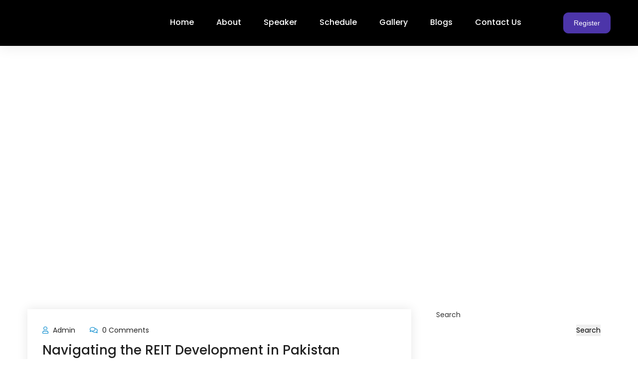

--- FILE ---
content_type: text/html; charset=UTF-8
request_url: https://proptech-convention.com/tag/reits-that-pay-monthly-dividends/
body_size: 29535
content:
<!doctype html>

<html lang="zxx">


<head>

        <meta charset="UTF-8">

        <meta name="viewport" content="width=device-width, initial-scale=1">

    
        <meta name='robots' content='noindex, follow' />

	<!-- This site is optimized with the Yoast SEO plugin v26.6 - https://yoast.com/wordpress/plugins/seo/ -->
	<title>reits that pay monthly dividends Archives - Proptech Convention</title>
	<meta property="og:locale" content="en_US" />
	<meta property="og:type" content="article" />
	<meta property="og:title" content="reits that pay monthly dividends Archives - Proptech Convention" />
	<meta property="og:url" content="https://proptech-convention.com/tag/reits-that-pay-monthly-dividends/" />
	<meta property="og:site_name" content="Proptech Convention" />
	<meta name="twitter:card" content="summary_large_image" />
	<script type="application/ld+json" class="yoast-schema-graph">{"@context":"https://schema.org","@graph":[{"@type":"CollectionPage","@id":"https://proptech-convention.com/tag/reits-that-pay-monthly-dividends/","url":"https://proptech-convention.com/tag/reits-that-pay-monthly-dividends/","name":"reits that pay monthly dividends Archives - Proptech Convention","isPartOf":{"@id":"https://proptech-convention.com/#website"},"primaryImageOfPage":{"@id":"https://proptech-convention.com/tag/reits-that-pay-monthly-dividends/#primaryimage"},"image":{"@id":"https://proptech-convention.com/tag/reits-that-pay-monthly-dividends/#primaryimage"},"thumbnailUrl":"https://proptech-convention.com/wp-content/uploads/2024/01/MAX_9762-scaled.jpg","breadcrumb":{"@id":"https://proptech-convention.com/tag/reits-that-pay-monthly-dividends/#breadcrumb"},"inLanguage":"en-US"},{"@type":"ImageObject","inLanguage":"en-US","@id":"https://proptech-convention.com/tag/reits-that-pay-monthly-dividends/#primaryimage","url":"https://proptech-convention.com/wp-content/uploads/2024/01/MAX_9762-scaled.jpg","contentUrl":"https://proptech-convention.com/wp-content/uploads/2024/01/MAX_9762-scaled.jpg","width":2560,"height":1707},{"@type":"BreadcrumbList","@id":"https://proptech-convention.com/tag/reits-that-pay-monthly-dividends/#breadcrumb","itemListElement":[{"@type":"ListItem","position":1,"name":"Home","item":"https://proptech-convention.com/"},{"@type":"ListItem","position":2,"name":"reits that pay monthly dividends"}]},{"@type":"WebSite","@id":"https://proptech-convention.com/#website","url":"https://proptech-convention.com/","name":"Proptech Convention","description":"Biggest Property Technology Conference","publisher":{"@id":"https://proptech-convention.com/#organization"},"potentialAction":[{"@type":"SearchAction","target":{"@type":"EntryPoint","urlTemplate":"https://proptech-convention.com/?s={search_term_string}"},"query-input":{"@type":"PropertyValueSpecification","valueRequired":true,"valueName":"search_term_string"}}],"inLanguage":"en-US"},{"@type":"Organization","@id":"https://proptech-convention.com/#organization","name":"Proptech Convention","alternateName":"PropTech & SmarTech Convention","url":"https://proptech-convention.com/","logo":{"@type":"ImageObject","inLanguage":"en-US","@id":"https://proptech-convention.com/#/schema/logo/image/","url":"https://proptech-convention.com/wp-content/uploads/2024/02/Proptech-convention.png","contentUrl":"https://proptech-convention.com/wp-content/uploads/2024/02/Proptech-convention.png","width":369,"height":143,"caption":"Proptech Convention"},"image":{"@id":"https://proptech-convention.com/#/schema/logo/image/"},"sameAs":["https://www.facebook.com/proptechconventionpakistan/","https://www.linkedin.com/showcase/86780743/admin/feed/posts/"]}]}</script>
	<!-- / Yoast SEO plugin. -->


<link rel='dns-prefetch' href='//cdn.canvasjs.com' />
<link rel='dns-prefetch' href='//www.googletagmanager.com' />
<link rel='dns-prefetch' href='//cdnjs.cloudflare.com' />
<link rel="alternate" type="application/rss+xml" title="Proptech Convention &raquo; Feed" href="https://proptech-convention.com/feed/" />
<link rel="alternate" type="application/rss+xml" title="Proptech Convention &raquo; Comments Feed" href="https://proptech-convention.com/comments/feed/" />
<link rel="alternate" type="application/rss+xml" title="Proptech Convention &raquo; reits that pay monthly dividends Tag Feed" href="https://proptech-convention.com/tag/reits-that-pay-monthly-dividends/feed/" />
		<!-- This site uses the Google Analytics by MonsterInsights plugin v9.11.1 - Using Analytics tracking - https://www.monsterinsights.com/ -->
							<script src="//www.googletagmanager.com/gtag/js?id=G-BD0KKZKDVX"  data-cfasync="false" data-wpfc-render="false" type="text/javascript" async></script>
			<script data-cfasync="false" data-wpfc-render="false" type="text/javascript">
				var mi_version = '9.11.1';
				var mi_track_user = true;
				var mi_no_track_reason = '';
								var MonsterInsightsDefaultLocations = {"page_location":"https:\/\/proptech-convention.com\/tag\/reits-that-pay-monthly-dividends\/"};
								if ( typeof MonsterInsightsPrivacyGuardFilter === 'function' ) {
					var MonsterInsightsLocations = (typeof MonsterInsightsExcludeQuery === 'object') ? MonsterInsightsPrivacyGuardFilter( MonsterInsightsExcludeQuery ) : MonsterInsightsPrivacyGuardFilter( MonsterInsightsDefaultLocations );
				} else {
					var MonsterInsightsLocations = (typeof MonsterInsightsExcludeQuery === 'object') ? MonsterInsightsExcludeQuery : MonsterInsightsDefaultLocations;
				}

								var disableStrs = [
										'ga-disable-G-BD0KKZKDVX',
									];

				/* Function to detect opted out users */
				function __gtagTrackerIsOptedOut() {
					for (var index = 0; index < disableStrs.length; index++) {
						if (document.cookie.indexOf(disableStrs[index] + '=true') > -1) {
							return true;
						}
					}

					return false;
				}

				/* Disable tracking if the opt-out cookie exists. */
				if (__gtagTrackerIsOptedOut()) {
					for (var index = 0; index < disableStrs.length; index++) {
						window[disableStrs[index]] = true;
					}
				}

				/* Opt-out function */
				function __gtagTrackerOptout() {
					for (var index = 0; index < disableStrs.length; index++) {
						document.cookie = disableStrs[index] + '=true; expires=Thu, 31 Dec 2099 23:59:59 UTC; path=/';
						window[disableStrs[index]] = true;
					}
				}

				if ('undefined' === typeof gaOptout) {
					function gaOptout() {
						__gtagTrackerOptout();
					}
				}
								window.dataLayer = window.dataLayer || [];

				window.MonsterInsightsDualTracker = {
					helpers: {},
					trackers: {},
				};
				if (mi_track_user) {
					function __gtagDataLayer() {
						dataLayer.push(arguments);
					}

					function __gtagTracker(type, name, parameters) {
						if (!parameters) {
							parameters = {};
						}

						if (parameters.send_to) {
							__gtagDataLayer.apply(null, arguments);
							return;
						}

						if (type === 'event') {
														parameters.send_to = monsterinsights_frontend.v4_id;
							var hookName = name;
							if (typeof parameters['event_category'] !== 'undefined') {
								hookName = parameters['event_category'] + ':' + name;
							}

							if (typeof MonsterInsightsDualTracker.trackers[hookName] !== 'undefined') {
								MonsterInsightsDualTracker.trackers[hookName](parameters);
							} else {
								__gtagDataLayer('event', name, parameters);
							}
							
						} else {
							__gtagDataLayer.apply(null, arguments);
						}
					}

					__gtagTracker('js', new Date());
					__gtagTracker('set', {
						'developer_id.dZGIzZG': true,
											});
					if ( MonsterInsightsLocations.page_location ) {
						__gtagTracker('set', MonsterInsightsLocations);
					}
										__gtagTracker('config', 'G-BD0KKZKDVX', {"forceSSL":"true","link_attribution":"true"} );
										window.gtag = __gtagTracker;										(function () {
						/* https://developers.google.com/analytics/devguides/collection/analyticsjs/ */
						/* ga and __gaTracker compatibility shim. */
						var noopfn = function () {
							return null;
						};
						var newtracker = function () {
							return new Tracker();
						};
						var Tracker = function () {
							return null;
						};
						var p = Tracker.prototype;
						p.get = noopfn;
						p.set = noopfn;
						p.send = function () {
							var args = Array.prototype.slice.call(arguments);
							args.unshift('send');
							__gaTracker.apply(null, args);
						};
						var __gaTracker = function () {
							var len = arguments.length;
							if (len === 0) {
								return;
							}
							var f = arguments[len - 1];
							if (typeof f !== 'object' || f === null || typeof f.hitCallback !== 'function') {
								if ('send' === arguments[0]) {
									var hitConverted, hitObject = false, action;
									if ('event' === arguments[1]) {
										if ('undefined' !== typeof arguments[3]) {
											hitObject = {
												'eventAction': arguments[3],
												'eventCategory': arguments[2],
												'eventLabel': arguments[4],
												'value': arguments[5] ? arguments[5] : 1,
											}
										}
									}
									if ('pageview' === arguments[1]) {
										if ('undefined' !== typeof arguments[2]) {
											hitObject = {
												'eventAction': 'page_view',
												'page_path': arguments[2],
											}
										}
									}
									if (typeof arguments[2] === 'object') {
										hitObject = arguments[2];
									}
									if (typeof arguments[5] === 'object') {
										Object.assign(hitObject, arguments[5]);
									}
									if ('undefined' !== typeof arguments[1].hitType) {
										hitObject = arguments[1];
										if ('pageview' === hitObject.hitType) {
											hitObject.eventAction = 'page_view';
										}
									}
									if (hitObject) {
										action = 'timing' === arguments[1].hitType ? 'timing_complete' : hitObject.eventAction;
										hitConverted = mapArgs(hitObject);
										__gtagTracker('event', action, hitConverted);
									}
								}
								return;
							}

							function mapArgs(args) {
								var arg, hit = {};
								var gaMap = {
									'eventCategory': 'event_category',
									'eventAction': 'event_action',
									'eventLabel': 'event_label',
									'eventValue': 'event_value',
									'nonInteraction': 'non_interaction',
									'timingCategory': 'event_category',
									'timingVar': 'name',
									'timingValue': 'value',
									'timingLabel': 'event_label',
									'page': 'page_path',
									'location': 'page_location',
									'title': 'page_title',
									'referrer' : 'page_referrer',
								};
								for (arg in args) {
																		if (!(!args.hasOwnProperty(arg) || !gaMap.hasOwnProperty(arg))) {
										hit[gaMap[arg]] = args[arg];
									} else {
										hit[arg] = args[arg];
									}
								}
								return hit;
							}

							try {
								f.hitCallback();
							} catch (ex) {
							}
						};
						__gaTracker.create = newtracker;
						__gaTracker.getByName = newtracker;
						__gaTracker.getAll = function () {
							return [];
						};
						__gaTracker.remove = noopfn;
						__gaTracker.loaded = true;
						window['__gaTracker'] = __gaTracker;
					})();
									} else {
										console.log("");
					(function () {
						function __gtagTracker() {
							return null;
						}

						window['__gtagTracker'] = __gtagTracker;
						window['gtag'] = __gtagTracker;
					})();
									}
			</script>
							<!-- / Google Analytics by MonsterInsights -->
		<style id='wp-img-auto-sizes-contain-inline-css' type='text/css'>
img:is([sizes=auto i],[sizes^="auto," i]){contain-intrinsic-size:3000px 1500px}
/*# sourceURL=wp-img-auto-sizes-contain-inline-css */
</style>
<link rel='stylesheet' id='lbg-evento-dcalendar-css-css' href='https://proptech-convention.com/wp-content/plugins/lbg_evento/evento/css/dcalendar.picker.css?ver=6.9'  media='all' />
<link rel='stylesheet' id='lbg-evento-site-css-css' href='https://proptech-convention.com/wp-content/plugins/lbg_evento/evento/css/lbg_evento.css?ver=6.9'  media='all' />
<link rel='stylesheet' id='font-awesome-5-all-css' href='https://proptech-convention.com/wp-content/plugins/elementor/assets/lib/font-awesome/css/all.min.css?ver=3.34.0'  media='all' />
<link rel='stylesheet' id='font-awesome-4-shim-css' href='https://proptech-convention.com/wp-content/plugins/elementor/assets/lib/font-awesome/css/v4-shims.min.css?ver=3.34.0'  media='all' />
<link rel='stylesheet' id='dce-dynamic-visibility-style-css' href='https://proptech-convention.com/wp-content/plugins/dynamic-visibility-for-elementor/assets/css/dynamic-visibility.css?ver=6.0.1'  media='all' />
<link rel='stylesheet' id='wp-block-library-css' href='https://proptech-convention.com/wp-includes/css/dist/block-library/style.min.css?ver=6.9'  media='all' />
<style id='classic-theme-styles-inline-css' type='text/css'>
/*! This file is auto-generated */
.wp-block-button__link{color:#fff;background-color:#32373c;border-radius:9999px;box-shadow:none;text-decoration:none;padding:calc(.667em + 2px) calc(1.333em + 2px);font-size:1.125em}.wp-block-file__button{background:#32373c;color:#fff;text-decoration:none}
/*# sourceURL=/wp-includes/css/classic-themes.min.css */
</style>
<link rel='stylesheet' id='wp-components-css' href='https://proptech-convention.com/wp-includes/css/dist/components/style.min.css?ver=6.9'  media='all' />
<link rel='stylesheet' id='wp-preferences-css' href='https://proptech-convention.com/wp-includes/css/dist/preferences/style.min.css?ver=6.9'  media='all' />
<link rel='stylesheet' id='wp-block-editor-css' href='https://proptech-convention.com/wp-includes/css/dist/block-editor/style.min.css?ver=6.9'  media='all' />
<link rel='stylesheet' id='popup-maker-block-library-style-css' href='https://proptech-convention.com/wp-content/plugins/popup-maker/dist/packages/block-library-style.css?ver=dbea705cfafe089d65f1'  media='all' />
<link rel='stylesheet' id='etn-blocks-style-css' href='https://proptech-convention.com/wp-content/plugins/wp-event-solution/build/css/etn-block-styles.css?ver=4.0.52'  media='all' />
<style id='global-styles-inline-css' type='text/css'>
:root{--wp--preset--aspect-ratio--square: 1;--wp--preset--aspect-ratio--4-3: 4/3;--wp--preset--aspect-ratio--3-4: 3/4;--wp--preset--aspect-ratio--3-2: 3/2;--wp--preset--aspect-ratio--2-3: 2/3;--wp--preset--aspect-ratio--16-9: 16/9;--wp--preset--aspect-ratio--9-16: 9/16;--wp--preset--color--black: #000000;--wp--preset--color--cyan-bluish-gray: #abb8c3;--wp--preset--color--white: #ffffff;--wp--preset--color--pale-pink: #f78da7;--wp--preset--color--vivid-red: #cf2e2e;--wp--preset--color--luminous-vivid-orange: #ff6900;--wp--preset--color--luminous-vivid-amber: #fcb900;--wp--preset--color--light-green-cyan: #7bdcb5;--wp--preset--color--vivid-green-cyan: #00d084;--wp--preset--color--pale-cyan-blue: #8ed1fc;--wp--preset--color--vivid-cyan-blue: #0693e3;--wp--preset--color--vivid-purple: #9b51e0;--wp--preset--gradient--vivid-cyan-blue-to-vivid-purple: linear-gradient(135deg,rgb(6,147,227) 0%,rgb(155,81,224) 100%);--wp--preset--gradient--light-green-cyan-to-vivid-green-cyan: linear-gradient(135deg,rgb(122,220,180) 0%,rgb(0,208,130) 100%);--wp--preset--gradient--luminous-vivid-amber-to-luminous-vivid-orange: linear-gradient(135deg,rgb(252,185,0) 0%,rgb(255,105,0) 100%);--wp--preset--gradient--luminous-vivid-orange-to-vivid-red: linear-gradient(135deg,rgb(255,105,0) 0%,rgb(207,46,46) 100%);--wp--preset--gradient--very-light-gray-to-cyan-bluish-gray: linear-gradient(135deg,rgb(238,238,238) 0%,rgb(169,184,195) 100%);--wp--preset--gradient--cool-to-warm-spectrum: linear-gradient(135deg,rgb(74,234,220) 0%,rgb(151,120,209) 20%,rgb(207,42,186) 40%,rgb(238,44,130) 60%,rgb(251,105,98) 80%,rgb(254,248,76) 100%);--wp--preset--gradient--blush-light-purple: linear-gradient(135deg,rgb(255,206,236) 0%,rgb(152,150,240) 100%);--wp--preset--gradient--blush-bordeaux: linear-gradient(135deg,rgb(254,205,165) 0%,rgb(254,45,45) 50%,rgb(107,0,62) 100%);--wp--preset--gradient--luminous-dusk: linear-gradient(135deg,rgb(255,203,112) 0%,rgb(199,81,192) 50%,rgb(65,88,208) 100%);--wp--preset--gradient--pale-ocean: linear-gradient(135deg,rgb(255,245,203) 0%,rgb(182,227,212) 50%,rgb(51,167,181) 100%);--wp--preset--gradient--electric-grass: linear-gradient(135deg,rgb(202,248,128) 0%,rgb(113,206,126) 100%);--wp--preset--gradient--midnight: linear-gradient(135deg,rgb(2,3,129) 0%,rgb(40,116,252) 100%);--wp--preset--font-size--small: 13px;--wp--preset--font-size--medium: 20px;--wp--preset--font-size--large: 36px;--wp--preset--font-size--x-large: 42px;--wp--preset--spacing--20: 0.44rem;--wp--preset--spacing--30: 0.67rem;--wp--preset--spacing--40: 1rem;--wp--preset--spacing--50: 1.5rem;--wp--preset--spacing--60: 2.25rem;--wp--preset--spacing--70: 3.38rem;--wp--preset--spacing--80: 5.06rem;--wp--preset--shadow--natural: 6px 6px 9px rgba(0, 0, 0, 0.2);--wp--preset--shadow--deep: 12px 12px 50px rgba(0, 0, 0, 0.4);--wp--preset--shadow--sharp: 6px 6px 0px rgba(0, 0, 0, 0.2);--wp--preset--shadow--outlined: 6px 6px 0px -3px rgb(255, 255, 255), 6px 6px rgb(0, 0, 0);--wp--preset--shadow--crisp: 6px 6px 0px rgb(0, 0, 0);}:where(.is-layout-flex){gap: 0.5em;}:where(.is-layout-grid){gap: 0.5em;}body .is-layout-flex{display: flex;}.is-layout-flex{flex-wrap: wrap;align-items: center;}.is-layout-flex > :is(*, div){margin: 0;}body .is-layout-grid{display: grid;}.is-layout-grid > :is(*, div){margin: 0;}:where(.wp-block-columns.is-layout-flex){gap: 2em;}:where(.wp-block-columns.is-layout-grid){gap: 2em;}:where(.wp-block-post-template.is-layout-flex){gap: 1.25em;}:where(.wp-block-post-template.is-layout-grid){gap: 1.25em;}.has-black-color{color: var(--wp--preset--color--black) !important;}.has-cyan-bluish-gray-color{color: var(--wp--preset--color--cyan-bluish-gray) !important;}.has-white-color{color: var(--wp--preset--color--white) !important;}.has-pale-pink-color{color: var(--wp--preset--color--pale-pink) !important;}.has-vivid-red-color{color: var(--wp--preset--color--vivid-red) !important;}.has-luminous-vivid-orange-color{color: var(--wp--preset--color--luminous-vivid-orange) !important;}.has-luminous-vivid-amber-color{color: var(--wp--preset--color--luminous-vivid-amber) !important;}.has-light-green-cyan-color{color: var(--wp--preset--color--light-green-cyan) !important;}.has-vivid-green-cyan-color{color: var(--wp--preset--color--vivid-green-cyan) !important;}.has-pale-cyan-blue-color{color: var(--wp--preset--color--pale-cyan-blue) !important;}.has-vivid-cyan-blue-color{color: var(--wp--preset--color--vivid-cyan-blue) !important;}.has-vivid-purple-color{color: var(--wp--preset--color--vivid-purple) !important;}.has-black-background-color{background-color: var(--wp--preset--color--black) !important;}.has-cyan-bluish-gray-background-color{background-color: var(--wp--preset--color--cyan-bluish-gray) !important;}.has-white-background-color{background-color: var(--wp--preset--color--white) !important;}.has-pale-pink-background-color{background-color: var(--wp--preset--color--pale-pink) !important;}.has-vivid-red-background-color{background-color: var(--wp--preset--color--vivid-red) !important;}.has-luminous-vivid-orange-background-color{background-color: var(--wp--preset--color--luminous-vivid-orange) !important;}.has-luminous-vivid-amber-background-color{background-color: var(--wp--preset--color--luminous-vivid-amber) !important;}.has-light-green-cyan-background-color{background-color: var(--wp--preset--color--light-green-cyan) !important;}.has-vivid-green-cyan-background-color{background-color: var(--wp--preset--color--vivid-green-cyan) !important;}.has-pale-cyan-blue-background-color{background-color: var(--wp--preset--color--pale-cyan-blue) !important;}.has-vivid-cyan-blue-background-color{background-color: var(--wp--preset--color--vivid-cyan-blue) !important;}.has-vivid-purple-background-color{background-color: var(--wp--preset--color--vivid-purple) !important;}.has-black-border-color{border-color: var(--wp--preset--color--black) !important;}.has-cyan-bluish-gray-border-color{border-color: var(--wp--preset--color--cyan-bluish-gray) !important;}.has-white-border-color{border-color: var(--wp--preset--color--white) !important;}.has-pale-pink-border-color{border-color: var(--wp--preset--color--pale-pink) !important;}.has-vivid-red-border-color{border-color: var(--wp--preset--color--vivid-red) !important;}.has-luminous-vivid-orange-border-color{border-color: var(--wp--preset--color--luminous-vivid-orange) !important;}.has-luminous-vivid-amber-border-color{border-color: var(--wp--preset--color--luminous-vivid-amber) !important;}.has-light-green-cyan-border-color{border-color: var(--wp--preset--color--light-green-cyan) !important;}.has-vivid-green-cyan-border-color{border-color: var(--wp--preset--color--vivid-green-cyan) !important;}.has-pale-cyan-blue-border-color{border-color: var(--wp--preset--color--pale-cyan-blue) !important;}.has-vivid-cyan-blue-border-color{border-color: var(--wp--preset--color--vivid-cyan-blue) !important;}.has-vivid-purple-border-color{border-color: var(--wp--preset--color--vivid-purple) !important;}.has-vivid-cyan-blue-to-vivid-purple-gradient-background{background: var(--wp--preset--gradient--vivid-cyan-blue-to-vivid-purple) !important;}.has-light-green-cyan-to-vivid-green-cyan-gradient-background{background: var(--wp--preset--gradient--light-green-cyan-to-vivid-green-cyan) !important;}.has-luminous-vivid-amber-to-luminous-vivid-orange-gradient-background{background: var(--wp--preset--gradient--luminous-vivid-amber-to-luminous-vivid-orange) !important;}.has-luminous-vivid-orange-to-vivid-red-gradient-background{background: var(--wp--preset--gradient--luminous-vivid-orange-to-vivid-red) !important;}.has-very-light-gray-to-cyan-bluish-gray-gradient-background{background: var(--wp--preset--gradient--very-light-gray-to-cyan-bluish-gray) !important;}.has-cool-to-warm-spectrum-gradient-background{background: var(--wp--preset--gradient--cool-to-warm-spectrum) !important;}.has-blush-light-purple-gradient-background{background: var(--wp--preset--gradient--blush-light-purple) !important;}.has-blush-bordeaux-gradient-background{background: var(--wp--preset--gradient--blush-bordeaux) !important;}.has-luminous-dusk-gradient-background{background: var(--wp--preset--gradient--luminous-dusk) !important;}.has-pale-ocean-gradient-background{background: var(--wp--preset--gradient--pale-ocean) !important;}.has-electric-grass-gradient-background{background: var(--wp--preset--gradient--electric-grass) !important;}.has-midnight-gradient-background{background: var(--wp--preset--gradient--midnight) !important;}.has-small-font-size{font-size: var(--wp--preset--font-size--small) !important;}.has-medium-font-size{font-size: var(--wp--preset--font-size--medium) !important;}.has-large-font-size{font-size: var(--wp--preset--font-size--large) !important;}.has-x-large-font-size{font-size: var(--wp--preset--font-size--x-large) !important;}
:where(.wp-block-post-template.is-layout-flex){gap: 1.25em;}:where(.wp-block-post-template.is-layout-grid){gap: 1.25em;}
:where(.wp-block-term-template.is-layout-flex){gap: 1.25em;}:where(.wp-block-term-template.is-layout-grid){gap: 1.25em;}
:where(.wp-block-columns.is-layout-flex){gap: 2em;}:where(.wp-block-columns.is-layout-grid){gap: 2em;}
:root :where(.wp-block-pullquote){font-size: 1.5em;line-height: 1.6;}
/*# sourceURL=global-styles-inline-css */
</style>
<link rel='stylesheet' id='contact-form-7-css' href='https://proptech-convention.com/wp-content/plugins/contact-form-7/includes/css/styles.css?ver=6.1.4'  media='all' />
<link rel='stylesheet' id='dashicons-css' href='https://proptech-convention.com/wp-includes/css/dashicons.min.css?ver=6.9'  media='all' />
<link rel='stylesheet' id='admin-bar-css' href='https://proptech-convention.com/wp-includes/css/admin-bar.min.css?ver=6.9'  media='all' />
<style id='admin-bar-inline-css' type='text/css'>

    .canvasjs-chart-credit{
        display: none !important;
    }
    #vtrtsFreeChart canvas {
    border-radius: 6px;
}

.vtrts-free-adminbar-weekly-title {
    font-weight: bold;
    font-size: 14px;
    color: #fff;
    margin-bottom: 6px;
}

        #wpadminbar #wp-admin-bar-vtrts_free_top_button .ab-icon:before {
            content: "\f185";
            color: #1DAE22;
            top: 3px;
        }
    #wp-admin-bar-vtrts_pro_top_button .ab-item {
        min-width: 180px;
    }
    .vtrts-free-adminbar-dropdown {
        min-width: 420px ;
        padding: 18px 18px 12px 18px;
        background: #23282d;
        color: #fff;
        border-radius: 8px;
        box-shadow: 0 4px 24px rgba(0,0,0,0.15);
        margin-top: 10px;
    }
    .vtrts-free-adminbar-grid {
        display: grid;
        grid-template-columns: 1fr 1fr;
        gap: 18px 18px; /* row-gap column-gap */
        margin-bottom: 18px;
    }
    .vtrts-free-adminbar-card {
        background: #2c3338;
        border-radius: 8px;
        padding: 18px 18px 12px 18px;
        box-shadow: 0 2px 8px rgba(0,0,0,0.07);
        display: flex;
        flex-direction: column;
        align-items: flex-start;
    }
    /* Extra margin for the right column */
    .vtrts-free-adminbar-card:nth-child(2),
    .vtrts-free-adminbar-card:nth-child(4) {
        margin-left: 10px !important;
        padding-left: 10px !important;
                padding-top: 6px !important;

        margin-right: 10px !important;
        padding-right : 10px !important;
        margin-top: 10px !important;
    }
    .vtrts-free-adminbar-card:nth-child(1),
    .vtrts-free-adminbar-card:nth-child(3) {
        margin-left: 10px !important;
        padding-left: 10px !important;
                padding-top: 6px !important;

        margin-top: 10px !important;
                padding-right : 10px !important;

    }
    /* Extra margin for the bottom row */
    .vtrts-free-adminbar-card:nth-child(3),
    .vtrts-free-adminbar-card:nth-child(4) {
        margin-top: 6px !important;
        padding-top: 6px !important;
        margin-top: 10px !important;
    }
    .vtrts-free-adminbar-card-title {
        font-size: 14px;
        font-weight: 800;
        margin-bottom: 6px;
        color: #fff;
    }
    .vtrts-free-adminbar-card-value {
        font-size: 22px;
        font-weight: bold;
        color: #1DAE22;
        margin-bottom: 4px;
    }
    .vtrts-free-adminbar-card-sub {
        font-size: 12px;
        color: #aaa;
    }
    .vtrts-free-adminbar-btn-wrap {
        text-align: center;
        margin-top: 8px;
    }

    #wp-admin-bar-vtrts_free_top_button .ab-item{
    min-width: 80px !important;
        padding: 0px !important;
    .vtrts-free-adminbar-btn {
        display: inline-block;
        background: #1DAE22;
        color: #fff !important;
        font-weight: bold;
        padding: 8px 28px;
        border-radius: 6px;
        text-decoration: none;
        font-size: 15px;
        transition: background 0.2s;
        margin-top: 8px;
    }
    .vtrts-free-adminbar-btn:hover {
        background: #15991b;
        color: #fff !important;
    }

    .vtrts-free-adminbar-dropdown-wrap { min-width: 0; padding: 0; }
    #wpadminbar #wp-admin-bar-vtrts_free_top_button .vtrts-free-adminbar-dropdown { display: none; position: absolute; left: 0; top: 100%; z-index: 99999; }
    #wpadminbar #wp-admin-bar-vtrts_free_top_button:hover .vtrts-free-adminbar-dropdown { display: block; }
    
        .ab-empty-item #wp-admin-bar-vtrts_free_top_button-default .ab-empty-item{
    height:0px !important;
    padding :0px !important;
     }
            #wpadminbar .quicklinks .ab-empty-item{
        padding:0px !important;
    }
    .vtrts-free-adminbar-dropdown {
    min-width: 420px;
    padding: 18px 18px 12px 18px;
    background: #23282d;
    color: #fff;
    border-radius: 12px; /* more rounded */
    box-shadow: 0 8px 32px rgba(0,0,0,0.25); /* deeper shadow */
    margin-top: 10px;
}

.vtrts-free-adminbar-btn-wrap {
    text-align: center;
    margin-top: 18px; /* more space above */
}

.vtrts-free-adminbar-btn {
    display: inline-block;
    background: #1DAE22;
    color: #fff !important;
    font-weight: bold;
    padding: 5px 22px;
    border-radius: 8px;
    text-decoration: none;
    font-size: 17px;
    transition: background 0.2s, box-shadow 0.2s;
    margin-top: 8px;
    box-shadow: 0 2px 8px rgba(29,174,34,0.15);
    text-align: center;
    line-height: 1.6;
    
}
.vtrts-free-adminbar-btn:hover {
    background: #15991b;
    color: #fff !important;
    box-shadow: 0 4px 16px rgba(29,174,34,0.25);
}
    


/*# sourceURL=admin-bar-inline-css */
</style>
<link rel='stylesheet' id='Font_Awesome_mg_popup-css' href='https://cdnjs.cloudflare.com/ajax/libs/font-awesome/5.9.0/css/all.min.css?ver=5.9.0'  media='all' />
<link rel='stylesheet' id='bwdfg_filterable_bootstrap-css' href='https://proptech-convention.com/wp-content/plugins/bwd-filterable-gallery/assets/public/css/bootstrap.min.css?ver=0.1.0'  media='all' />
<link rel='stylesheet' id='bwdfg_filterable_mgPopup-css' href='https://proptech-convention.com/wp-content/plugins/bwd-filterable-gallery/assets/public/css/magnific-popup.css?ver=0.1.0'  media='all' />
<link rel='stylesheet' id='bwdfg_filterable_style-css' href='https://proptech-convention.com/wp-content/plugins/bwd-filterable-gallery/assets/public/css/style.css?ver=0.1.0'  media='all' />
<link rel='stylesheet' id='wppb-front-css' href='https://proptech-convention.com/wp-content/plugins/wp-popup-builder/css/fstyle.css?ver=6.9'  media='all' />
<link rel='stylesheet' id='cute-alert-css' href='https://proptech-convention.com/wp-content/plugins/metform/public/assets/lib/cute-alert/style.css?ver=4.1.0'  media='all' />
<link rel='stylesheet' id='text-editor-style-css' href='https://proptech-convention.com/wp-content/plugins/metform/public/assets/css/text-editor.css?ver=4.1.0'  media='all' />
<link rel='stylesheet' id='etn-icon-css' href='https://proptech-convention.com/wp-content/plugins/wp-event-solution/assets/css/etn-icon.css?ver=4.0.52'  media='all' />
<link rel='stylesheet' id='etn-public-css-css' href='https://proptech-convention.com/wp-content/plugins/wp-event-solution/build/css/event-manager-public-styles.css?ver=4.0.52'  media='all' />
<link rel='stylesheet' id='parent-style-css' href='https://proptech-convention.com/wp-content/themes/eventrox/style.css?ver=6.9'  media='all' />
<link rel='stylesheet' id='child-style-css' href='https://proptech-convention.com/wp-content/themes/eventrox-child/style.css?ver=6.9'  media='all' />
<link rel='stylesheet' id='bootstrap-css' href='https://proptech-convention.com/wp-content/themes/eventrox/css/bootstrap.css?ver=6.9'  media='all' />
<link rel='stylesheet' id='eventrox-css-css' href='https://proptech-convention.com/wp-content/themes/eventrox/css/style.css?ver=6.9'  media='all' />
<link rel='stylesheet' id='responsive-css' href='https://proptech-convention.com/wp-content/themes/eventrox/css/responsive.css?ver=6.9'  media='all' />
<link rel='stylesheet' id='color-switcher-css' href='https://proptech-convention.com/wp-content/themes/eventrox/css/color-switcher-design.css?ver=6.9'  media='all' />
<link rel='stylesheet' id='style-css' href='https://proptech-convention.com/wp-content/themes/eventrox-child/style.css?ver=2023-05-27'  media='all' />
<link rel='stylesheet' id='elementor-icons-css' href='https://proptech-convention.com/wp-content/plugins/elementor/assets/lib/eicons/css/elementor-icons.min.css?ver=5.45.0'  media='all' />
<link rel='stylesheet' id='elementor-frontend-css' href='https://proptech-convention.com/wp-content/plugins/elementor/assets/css/frontend.min.css?ver=3.34.0'  media='all' />
<link rel='stylesheet' id='elementor-post-11-css' href='https://proptech-convention.com/wp-content/uploads/elementor/css/post-11.css?ver=1767741423'  media='all' />
<link rel='stylesheet' id='elementor-pro-css' href='https://proptech-convention.com/wp-content/plugins/elementor-pro/assets/css/frontend.min.css?ver=3.6.4'  media='all' />
<link rel='stylesheet' id='elementor-gf-roboto-css' href='https://fonts.googleapis.com/css?family=Roboto:100,100italic,200,200italic,300,300italic,400,400italic,500,500italic,600,600italic,700,700italic,800,800italic,900,900italic&#038;display=swap'  media='all' />
<link rel='stylesheet' id='elementor-gf-robotoslab-css' href='https://fonts.googleapis.com/css?family=Roboto+Slab:100,100italic,200,200italic,300,300italic,400,400italic,500,500italic,600,600italic,700,700italic,800,800italic,900,900italic&#038;display=swap'  media='all' />
<script  src="https://proptech-convention.com/wp-includes/js/jquery/jquery.min.js?ver=3.7.1" id="jquery-core-js"></script>
<script  src="https://proptech-convention.com/wp-includes/js/jquery/jquery-migrate.min.js?ver=3.4.1" id="jquery-migrate-js"></script>
<script  src="https://proptech-convention.com/wp-content/plugins/lbg_evento/evento/js/26e31fe740.js?ver=6.9" id="lbg-evento-26e31fe740-js"></script>
<script  src="https://proptech-convention.com/wp-content/plugins/lbg_evento/evento/js/lbg_evento.js?ver=6.9" id="lbg-evento-js"></script>
<script  src="https://proptech-convention.com/wp-content/plugins/lbg_evento/evento/js/dcalendar.picker.js?ver=6.9" id="lbg-dcalendar-js"></script>
<script type="text/javascript" id="ahc_front_js-js-extra">
/* <![CDATA[ */
var ahc_ajax_front = {"ajax_url":"https://proptech-convention.com/wp-admin/admin-ajax.php","plugin_url":"https://proptech-convention.com/wp-content/plugins/visitors-traffic-real-time-statistics/","page_id":"Tag: \u003Cspan\u003Ereits that pay monthly dividends\u003C/span\u003E","page_title":"","post_type":""};
//# sourceURL=ahc_front_js-js-extra
/* ]]> */
</script>
<script  src="https://proptech-convention.com/wp-content/plugins/visitors-traffic-real-time-statistics/js/front.js?ver=6.9" id="ahc_front_js-js"></script>
<script  src="https://proptech-convention.com/wp-content/plugins/elementor/assets/lib/font-awesome/js/v4-shims.min.js?ver=3.34.0" id="font-awesome-4-shim-js"></script>
<script  src="https://proptech-convention.com/wp-content/plugins/google-analytics-for-wordpress/assets/js/frontend-gtag.min.js?ver=9.11.1" id="monsterinsights-frontend-script-js" async="async" data-wp-strategy="async"></script>
<script data-cfasync="false" data-wpfc-render="false" type="text/javascript" id='monsterinsights-frontend-script-js-extra'>/* <![CDATA[ */
var monsterinsights_frontend = {"js_events_tracking":"true","download_extensions":"doc,pdf,ppt,zip,xls,docx,pptx,xlsx","inbound_paths":"[{\"path\":\"\\\/go\\\/\",\"label\":\"affiliate\"},{\"path\":\"\\\/recommend\\\/\",\"label\":\"affiliate\"}]","home_url":"https:\/\/proptech-convention.com","hash_tracking":"false","v4_id":"G-BD0KKZKDVX"};/* ]]> */
</script>

<!-- Google tag (gtag.js) snippet added by Site Kit -->
<!-- Google Analytics snippet added by Site Kit -->
<script  src="https://www.googletagmanager.com/gtag/js?id=GT-WVC28XR" id="google_gtagjs-js" async></script>
<script  id="google_gtagjs-js-after">
/* <![CDATA[ */
window.dataLayer = window.dataLayer || [];function gtag(){dataLayer.push(arguments);}
gtag("set","linker",{"domains":["proptech-convention.com"]});
gtag("js", new Date());
gtag("set", "developer_id.dZTNiMT", true);
gtag("config", "GT-WVC28XR");
//# sourceURL=google_gtagjs-js-after
/* ]]> */
</script>
<link rel="https://api.w.org/" href="https://proptech-convention.com/wp-json/" /><link rel="alternate" title="JSON" type="application/json" href="https://proptech-convention.com/wp-json/wp/v2/tags/237" /><link rel="EditURI" type="application/rsd+xml" title="RSD" href="https://proptech-convention.com/xmlrpc.php?rsd" />
<meta name="generator" content="WordPress 6.9" />
<meta name="generator" content="Site Kit by Google 1.168.0" /><meta name="generator" content="Elementor 3.34.0; features: additional_custom_breakpoints; settings: css_print_method-external, google_font-enabled, font_display-swap">
<script type="application/ld+json">
{
  "@context": "https://schema.org",
  "@type": "Organization",
  "name": "PropTech Convention",
  "alternateName": "PropTech & SmarTech Convention",
  "url": "https://proptech-convention.com/",
  "logo": "https://proptech-convention.com/wp-content/uploads/2025/02/Silver-Sponsor-36-x-36-in-4-e1739543688292.png",
  "sameAs": [
    "https://www.facebook.com/proptechconventionpakistan/",
    "https://www.instagram.com/proptechconventionpakistan/",
    "https://www.youtube.com/@proptechconvention"
  ]
}
</script>
			<style>
				.e-con.e-parent:nth-of-type(n+4):not(.e-lazyloaded):not(.e-no-lazyload),
				.e-con.e-parent:nth-of-type(n+4):not(.e-lazyloaded):not(.e-no-lazyload) * {
					background-image: none !important;
				}
				@media screen and (max-height: 1024px) {
					.e-con.e-parent:nth-of-type(n+3):not(.e-lazyloaded):not(.e-no-lazyload),
					.e-con.e-parent:nth-of-type(n+3):not(.e-lazyloaded):not(.e-no-lazyload) * {
						background-image: none !important;
					}
				}
				@media screen and (max-height: 640px) {
					.e-con.e-parent:nth-of-type(n+2):not(.e-lazyloaded):not(.e-no-lazyload),
					.e-con.e-parent:nth-of-type(n+2):not(.e-lazyloaded):not(.e-no-lazyload) * {
						background-image: none !important;
					}
				}
			</style>
			<link rel="icon" href="https://proptech-convention.com/wp-content/uploads/2025/02/cropped-Untitled-design-6-32x32.png" sizes="32x32" />
<link rel="icon" href="https://proptech-convention.com/wp-content/uploads/2025/02/cropped-Untitled-design-6-192x192.png" sizes="192x192" />
<link rel="apple-touch-icon" href="https://proptech-convention.com/wp-content/uploads/2025/02/cropped-Untitled-design-6-180x180.png" />
<meta name="msapplication-TileImage" content="https://proptech-convention.com/wp-content/uploads/2025/02/cropped-Untitled-design-6-270x270.png" />
		<style type="text/css" id="wp-custom-css">
			.preloader{
	display:none !important;
}
.main-box{
	background-color:black;
}
.header-style-two .main-menu .navigation > li > a{
	color: white;
}
.btn-style-one{
	background-color: #4C35A9;
}
.main-header .outer-box .btn-box a {
    border: 1px solid #4C35A9;
}

/** Start Block Kit CSS: 69-3-4f8cfb8a1a68ec007f2be7a02bdeadd9 **/

.envato-kit-66-menu .e--pointer-framed .elementor-item:before{
	border-radius:1px;
}

.envato-kit-66-subscription-form .elementor-form-fields-wrapper{
	position:relative;
}

.envato-kit-66-subscription-form .elementor-form-fields-wrapper .elementor-field-type-submit{
	position:static;
}

.envato-kit-66-subscription-form .elementor-form-fields-wrapper .elementor-field-type-submit button{
	position: absolute;
    top: 50%;
    right: 6px;
    transform: translate(0, -50%);
		-moz-transform: translate(0, -50%);
		-webmit-transform: translate(0, -50%);
}

.envato-kit-66-testi-slider .elementor-testimonial__footer{
	margin-top: -60px !important;
	z-index: 99;
  position: relative;
}

.envato-kit-66-featured-slider .elementor-slides .slick-prev{
	width:50px;
	height:50px;
	background-color:#ffffff !important;
	transform:rotate(45deg);
	-moz-transform:rotate(45deg);
	-webkit-transform:rotate(45deg);
	left:-25px !important;
	-webkit-box-shadow: 0px 1px 2px 1px rgba(0,0,0,0.32);
	-moz-box-shadow: 0px 1px 2px 1px rgba(0,0,0,0.32);
	box-shadow: 0px 1px 2px 1px rgba(0,0,0,0.32);
}

.envato-kit-66-featured-slider .elementor-slides .slick-prev:before{
	display:block;
	margin-top:0px;
	margin-left:0px;
	transform:rotate(-45deg);
	-moz-transform:rotate(-45deg);
	-webkit-transform:rotate(-45deg);
}

.envato-kit-66-featured-slider .elementor-slides .slick-next{
	width:50px;
	height:50px;
	background-color:#ffffff !important;
	transform:rotate(45deg);
	-moz-transform:rotate(45deg);
	-webkit-transform:rotate(45deg);
	right:-25px !important;
	-webkit-box-shadow: 0px 1px 2px 1px rgba(0,0,0,0.32);
	-moz-box-shadow: 0px 1px 2px 1px rgba(0,0,0,0.32);
	box-shadow: 0px 1px 2px 1px rgba(0,0,0,0.32);
}

.envato-kit-66-featured-slider .elementor-slides .slick-next:before{
	display:block;
	margin-top:-5px;
	margin-right:-5px;
	transform:rotate(-45deg);
	-moz-transform:rotate(-45deg);
	-webkit-transform:rotate(-45deg);
}

.envato-kit-66-orangetext{
	color:#f4511e;
}

.envato-kit-66-countdown .elementor-countdown-label{
	display:inline-block !important;
	border:2px solid rgba(255,255,255,0.2);
	padding:9px 20px;
}

/** End Block Kit CSS: 69-3-4f8cfb8a1a68ec007f2be7a02bdeadd9 **/



/** Start Block Kit CSS: 72-3-34d2cc762876498c8f6be5405a48e6e2 **/

.envato-block__preview{overflow: visible;}

/*Kit 69 Custom Styling for buttons */
.envato-kit-69-slide-btn .elementor-button,
.envato-kit-69-cta-btn .elementor-button,
.envato-kit-69-flip-btn .elementor-button{
	border-left: 0px !important;
	border-bottom: 0px !important;
	border-right: 0px !important;
	padding: 15px 0 0 !important;
}
.envato-kit-69-slide-btn .elementor-slide-button:hover,
.envato-kit-69-cta-btn .elementor-button:hover,
.envato-kit-69-flip-btn .elementor-button:hover{
	margin-bottom: 20px;
}
.envato-kit-69-menu .elementor-nav-menu--main a:hover{
	margin-top: -7px;
	padding-top: 4px;
	border-bottom: 1px solid #FFF;
}
/* Fix menu dropdown width */
.envato-kit-69-menu .elementor-nav-menu--dropdown{
	width: 100% !important;
}

/** End Block Kit CSS: 72-3-34d2cc762876498c8f6be5405a48e6e2 **/
.btn-style-two {
    color: black;
    border: 1px solid #1E1F36;
    background-color: white;
}

.schedule-tabs .tab-buttons li:nth-child(4n + 1).active-btn {
    box-shadow:  0px 0px rgba(255,194,11,.30);
    border: 1px solid #000000;
    background-color: #0000;
}

.scroll-to-top {
    bottom: 9px;
    background: #4C35A9;
}

.banner-carousel .content-box .title{
	color: white;
}
.banner-carousel .content-box .info-list li .icon {
	color: white;
}

[class^="flaticon-"]:before, [class*=" flaticon-"]:before, [class^="flaticon-"]:after, [class*=" flaticon-"]:after {
    font-family: Flaticon;
    font-style: normal;
    COLOR: BLACK;
}
.main-header.header-style-two.fixed-header .main-box{
	background-color: #000000;
}




/** Start Block Kit CSS: 144-3-3a7d335f39a8579c20cdf02f8d462582 **/

.envato-block__preview{overflow: visible;}

/* Envato Kit 141 Custom Styles - Applied to the element under Advanced */

.elementor-headline-animation-type-drop-in .elementor-headline-dynamic-wrapper{
	text-align: center;
}
.envato-kit-141-top-0 h1,
.envato-kit-141-top-0 h2,
.envato-kit-141-top-0 h3,
.envato-kit-141-top-0 h4,
.envato-kit-141-top-0 h5,
.envato-kit-141-top-0 h6,
.envato-kit-141-top-0 p {
	margin-top: 0;
}

.envato-kit-141-newsletter-inline .elementor-field-textual.elementor-size-md {
	padding-left: 1.5rem;
	padding-right: 1.5rem;
}

.envato-kit-141-bottom-0 p {
	margin-bottom: 0;
}

.envato-kit-141-bottom-8 .elementor-price-list .elementor-price-list-item .elementor-price-list-header {
	margin-bottom: .5rem;
}

.envato-kit-141.elementor-widget-testimonial-carousel.elementor-pagination-type-bullets .swiper-container {
	padding-bottom: 52px;
}

.envato-kit-141-display-inline {
	display: inline-block;
}

.envato-kit-141 .elementor-slick-slider ul.slick-dots {
	bottom: -40px;
}

/** End Block Kit CSS: 144-3-3a7d335f39a8579c20cdf02f8d462582 **/



/** Start Block Kit CSS: 136-3-fc37602abad173a9d9d95d89bbe6bb80 **/

.envato-block__preview{overflow: visible !important;}

/** End Block Kit CSS: 136-3-fc37602abad173a9d9d95d89bbe6bb80 **/



/** Start Block Kit CSS: 71-3-d415519effd9e11f35d2438c58ea7ebf **/

.envato-block__preview{overflow: visible;}

/** End Block Kit CSS: 71-3-d415519effd9e11f35d2438c58ea7ebf **/
.header-style-two, .header-style-two .main-box {
	background-color: #000000;}

.h1, .h2, .h3, .h4, .h5, .h6, h1, h2, h3, h4, h5, h6 {
	  font-family: 'Poppins';
}

/** Start Block Kit CSS: 143-3-7969bb877702491bc5ca272e536ada9d **/

.envato-block__preview{overflow: visible;}
/* Material Button Click Effect */
.envato-kit-140-material-hit .menu-item a,
.envato-kit-140-material-button .elementor-button{
  background-position: center;
  transition: background 0.8s;
}
.envato-kit-140-material-hit .menu-item a:hover,
.envato-kit-140-material-button .elementor-button:hover{
  background: radial-gradient(circle, transparent 1%, #fff 1%) center/15000%;
}
.envato-kit-140-material-hit .menu-item a:active,
.envato-kit-140-material-button .elementor-button:active{
  background-color: #FFF;
  background-size: 100%;
  transition: background 0s;
}

/* Field Shadow */
.envato-kit-140-big-shadow-form .elementor-field-textual{
	box-shadow: 0 20px 30px rgba(0,0,0, .05);
}

/* FAQ */
.envato-kit-140-faq .elementor-accordion .elementor-accordion-item{
	border-width: 0 0 1px !important;
}

/* Scrollable Columns */
.envato-kit-140-scrollable{
	 height: 100%;
   overflow: auto;
   overflow-x: hidden;
}

/* ImageBox: No Space */
.envato-kit-140-imagebox-nospace:hover{
	transform: scale(1.1);
	transition: all 0.3s;
}
.envato-kit-140-imagebox-nospace figure{
	line-height: 0;
}

.envato-kit-140-slide .elementor-slide-content{
	background: #FFF;
	margin-left: -60px;
	padding: 1em;
}
.envato-kit-140-carousel .slick-active:not(.slick-current)  img{
	padding: 20px !important;
	transition: all .9s;
}

/** End Block Kit CSS: 143-3-7969bb877702491bc5ca272e536ada9d **/



button.pum-close.popmake-close{
	background-color: #ff3130 !important;
}


body.blog .page-title {
    background-image: linear-gradient(
        rgba(0, 0, 0, 0.7), /* Adjust opacity as needed */
        rgba(0, 0, 0, 0.7)
    ), 
    url("https://proptech-convention.com/wp-content/themes/eventrox/images/background/5.jpg") !important;
    background-size: cover;
    background-position: center center;
}

.schedule-tab-wrapper .etn-schedule-speaker .etn-schedule-single-speaker img {
    width: 100px;
    height: 100px;
}		</style>
		<style  class="options-output">body{font-weight:normal;font-style:normal;color:#333;}</style> 

</head>

<body class="archive tag tag-reits-that-pay-monthly-dividends tag-237 wp-custom-logo wp-theme-eventrox wp-child-theme-eventrox-child elementor-default elementor-kit-11">

<!--[if lt IE 8]>

<p class="browserupgrade">You are using an <strong>outdated</strong> browser. Please <a href="http://browsehappy.com/">upgrade your browser</a> to improve your experience.</p>

<![endif]-->





    <!-- < NAVIGATION WITH BACKGROUND COLOR NAVBAR >............................................ -->

<!-- removed navbar-toggleable-md because responsive issues. Find out why ..... -->





    <!-- start page-wrapper -->

<div class="page-wrapper">

  

    <!-- Preloader -->

    <div class="preloader"></div>

  <!-- Header span -->



    <!-- Header Span -->

    <span class="header-span"></span>



    <!-- Main Header-->

    <header class="main-header header-style-two">

        <div class="main-box">

            <div class="auto-container clearfix">
                                <div class="logo-box">

                    <div class="logo"><a href="https://proptech-convention.com/"><img src="https://proptech-convention.com/wp-content/uploads/2025/02/Silver-Sponsor-36-x-36-in-4-e1739543688292.png" alt="" title=""></a></div>

                </div>
                                

                <!--Nav Box-->

                <div class="nav-outer clearfix">

                    <!--Mobile Navigation Toggler-->

                    <div class="mobile-nav-toggler"><span class="icon flaticon-menu"></span></div>

                    <!-- Main Menu -->

                    <nav class="main-menu navbar-expand-md navbar-light">

                        <div class="navbar-header">

                            <!-- Togg le Button -->      

                            <button class="navbar-toggler" type="button" data-toggle="collapse" data-target="#navbarSupportedContent" aria-controls="navbarSupportedContent" aria-expanded="false" aria-label="Toggle navigation">

                                <span class="icon flaticon-menu-button"></span>

                            </button>

                        </div>



                        <div class="collapse navbar-collapse clearfix" id="navbarSupportedContent">

                                <ul class="navigation clearfix " ><li id="menu-item-556" class="menu-item menu-item-type-post_type menu-item-object-page menu-item-home nav-item menu-item-556"><a   title="Home" class=" nav-link  dropdown-toggle " href="https://proptech-convention.com/">Home</a></li>
<li id="menu-item-1707" class="menu-item menu-item-type-post_type menu-item-object-page nav-item menu-item-1707"><a   title="About" class=" nav-link  dropdown-toggle " href="https://proptech-convention.com/about/">About</a></li>
<li id="menu-item-452" class="menu-item menu-item-type-post_type menu-item-object-page nav-item menu-item-452"><a   title="Speaker" class=" nav-link  dropdown-toggle " href="https://proptech-convention.com/speaker-2/">Speaker</a></li>
<li id="menu-item-451" class="menu-item menu-item-type-post_type menu-item-object-page nav-item menu-item-451"><a   title="Schedule" class=" nav-link  dropdown-toggle " href="https://proptech-convention.com/schedule/">Schedule</a></li>
<li id="menu-item-1151" class="menu-item menu-item-type-post_type menu-item-object-page nav-item menu-item-1151"><a   title="Gallery" class=" nav-link  dropdown-toggle " href="https://proptech-convention.com/gallery/">Gallery</a></li>
<li id="menu-item-3130" class="menu-item menu-item-type-post_type menu-item-object-page current_page_parent nav-item menu-item-3130 active"><a   title="Blogs" class=" nav-link  dropdown-toggle " href="https://proptech-convention.com/our-blogs/">Blogs</a></li>
<li id="menu-item-378" class="menu-item menu-item-type-post_type menu-item-object-page nav-item menu-item-378"><a   title="Contact Us" class=" nav-link  dropdown-toggle " href="https://proptech-convention.com/register-now/">Contact Us</a></li>
</ul>
                        </div>

                    </nav>

                    <!-- Main Menu End-->



                    <!-- Outer box -->

                    <div class="outer-box">

                        <!--Search Box-->

                        <div class="search-box-btn"><span class="flaticon-search"></span></div>



                        <!-- Button Box -->

                        <div class="btn-box">

                            <a href="
                                    http://proptech-convention.com/register-now/
                                    " class="theme-btn btn-style-one"><span class="btn-title">
                                    Register
                                    </span></a>

                        </div>

                    </div>

                </div>

            </div>

        </div>



        <!-- Mobile Menu  -->

        <div class="mobile-menu">

            <div class="menu-backdrop"></div>

            <div class="close-btn"><span class="icon flaticon-cancel-1"></span></div>

            

            <!--Here Menu Will Come Automatically Via Javascript / Same Menu as in Header-->

            <nav class="menu-box">

                
                                <div class="nav-logo"><a href="https://proptech-convention.com/"><img src="https://proptech-convention.com/wp-content/uploads/2025/02/Silver-Sponsor-36-x-36-in-4-e1739543688292.png" alt="" title=""></a></div>
                                

                <ul class="navigation clearfix"><!--Keep This Empty / Menu will come through Javascript--></ul>

            </nav>

        </div><!-- End Mobile Menu -->

    </header><section class="page-title" style="background-image:url(https://proptech-convention.com/wp-content/themes/eventrox/images/background/5.jpg);">
        <div class="auto-container">
            <h1>Tag Archives: reits that pay monthly dividends</h1>
            <ul class="bread-crumb clearfix">
                <li><a href="https://proptech-convention.com/">Home</a></li>
                <li>                                    Blog                                    </li>
            </ul>
        </div>
</section>

        <div class="sidebar-page-container">
        <div class="auto-container">
            <div class="row clearfix">

                <!--Content Side / Blog Sidebar-->
                <div class="content-side col-lg-8 col-md-12 col-sm-12">
                    <div class="blog-sidebar">
                        <!-- News Block Three -->
                                                <div class="news-block wow fadeInRight">
                            <div class="inner-box">
                                                                <div class="image-box">
                                    <figure class="image"><a href="https://proptech-convention.com/blogs/navigating-real-estate-investment/"><img src="https://proptech-convention.com/wp-content/uploads/2024/01/MAX_9762-scaled.jpg" alt=""></a></figure>
                                </div>
                                                                <div class="lower-content">
                                    <ul class="post-info">
                                        <li><span class="far fa-user"></span> <a href="https://proptech-convention.com/author/admin/" title="Posts by Admin" rel="author">Admin</a></li>
                                        <li><span class="far fa-comments"></span> 0 Comments</li>
                                    </ul>    
                                    <h4><a href="https://proptech-convention.com/blogs/navigating-real-estate-investment/">Navigating the REIT Development in Pakistan</a></h4>
                                    <div class="text">                        Introduction Diving into the dynamic landscape of real estate investment, the Proptech &amp; SmarTech Convention &#8217;23 brought to light the booming sector of Real Estate Investment Trusts (REITs) in Pakistan. Mr. Muhammad Ejaz, CEO of Arif Habib Dolmen REIT, a trailblazer in REIT investing and a Titanium Sponsor of...                        </div>
                                    <div class="btn-box"><a href="https://proptech-convention.com/blogs/navigating-real-estate-investment/" class="read-more">                                     Read More                                    </a></div>
                                </div>
                            </div>
                        </div>
                                                
                                                                 
                        <!--End Styled Pagination-->
                    </div>
                </div>
                
                <!--Sidebar Side-->
                <div class="sidebar-side col-lg-4 col-md-12 col-sm-12">
                    <aside class="sidebar padding-left">
                        	<div id="block-2" class="widget sidebar-widget widget_block widget_search" ><form role="search" method="get" action="https://proptech-convention.com/" class="wp-block-search__button-outside wp-block-search__text-button wp-block-search"    ><label class="wp-block-search__label" for="wp-block-search__input-1" >Search</label><div class="wp-block-search__inside-wrapper" ><input class="wp-block-search__input" id="wp-block-search__input-1" placeholder="" value="" type="search" name="s" required /><button aria-label="Search" class="wp-block-search__button wp-element-button" type="submit" >Search</button></div></form></div><div id="block-3" class="widget sidebar-widget widget_block" ><div class="wp-block-group"><div class="wp-block-group__inner-container is-layout-flow wp-block-group-is-layout-flow"><h2 class="wp-block-heading">Recent Posts</h2><ul class="wp-block-latest-posts__list wp-block-latest-posts"><li><a class="wp-block-latest-posts__post-title" href="https://proptech-convention.com/proptech/how-can-developers-and-investors-network-at-proptech-convention-pakistan/">How Can Developers and Investors Network at PropTech Convention Pakistan?</a></li>
<li><a class="wp-block-latest-posts__post-title" href="https://proptech-convention.com/proptech/what-exhibitions-and-technology-will-be-showcased-at-proptech-convention/">What Exhibitions and Technology Will Be Showcased at PropTech Convention?</a></li>
<li><a class="wp-block-latest-posts__post-title" href="https://proptech-convention.com/proptech/who-are-the-top-speakers-at-proptech-convention-pakistan/">Who Are the Top Speakers at PropTech Convention Pakistan?</a></li>
<li><a class="wp-block-latest-posts__post-title" href="https://proptech-convention.com/proptech/what-to-expect-at-the-proptech-convention-in-pakistan/">What to Expect at the PropTech Convention in Pakistan</a></li>
<li><a class="wp-block-latest-posts__post-title" href="https://proptech-convention.com/proptech/future-real-estate-trends-in-pakistan-highlighted-at-proptech-convention/">Future Real Estate Trends in Pakistan Highlighted at PropTech Convention</a></li>
</ul></div></div></div><div id="block-4" class="widget sidebar-widget widget_block" ><div class="wp-block-group"><div class="wp-block-group__inner-container is-layout-flow wp-block-group-is-layout-flow"><h2 class="wp-block-heading">Recent Comments</h2><div class="no-comments wp-block-latest-comments">No comments to show.</div></div></div></div>
        <div id="recent-posts-1" class="widget sidebar-widget widget_news" >
        <h4 class="sidebar-title">
                                   Latest Posts</h4>
                              
     <div class="sidebar-widget popular-posts">

                            <div class="widget-content">

        
        
                    <article class="post">
                        <h2 style="display: none;">111111</h2>
                        <div class="post-inner">

                            <figure class="post-thumb"><a href="https://proptech-convention.com/proptech/how-can-developers-and-investors-network-at-proptech-convention-pakistan/"><img src="" alt=""></a></figure>
							<div class="text"><a href="https://proptech-convention.com/proptech/how-can-developers-and-investors-network-at-proptech-convention-pakistan/">How Can Developers and Investors Network at PropTech Convention Pakistan?</a></div>
                            <div class="post-info">December 29, 2025</div>

                            

                        </div>

                    </article>

        
        
                    <article class="post">
                        <h2 style="display: none;">111111</h2>
                        <div class="post-inner">

                            <figure class="post-thumb"><a href="https://proptech-convention.com/proptech/what-exhibitions-and-technology-will-be-showcased-at-proptech-convention/"><img src="" alt=""></a></figure>
							<div class="text"><a href="https://proptech-convention.com/proptech/what-exhibitions-and-technology-will-be-showcased-at-proptech-convention/">What Exhibitions and Technology Will Be Showcased at PropTech Convention?</a></div>
                            <div class="post-info">December 27, 2025</div>

                            

                        </div>

                    </article>

        
        
                    <article class="post">
                        <h2 style="display: none;">111111</h2>
                        <div class="post-inner">

                            <figure class="post-thumb"><a href="https://proptech-convention.com/proptech/who-are-the-top-speakers-at-proptech-convention-pakistan/"><img src="" alt=""></a></figure>
							<div class="text"><a href="https://proptech-convention.com/proptech/who-are-the-top-speakers-at-proptech-convention-pakistan/">Who Are the Top Speakers at PropTech Convention Pakistan?</a></div>
                            <div class="post-info">December 25, 2025</div>

                            

                        </div>

                    </article>

                         

    </div>

</div>

        </div>
<div id="text-2" class="widget sidebar-widget widget_text" >			<div class="textwidget"></div>
		</div><div id="tag_cloud-1" class="widget sidebar-widget widget_tag_cloud" ><h4 class="sidebar-title">
                                   Categories</h4>
                              <div class="tagcloud"><ul class='wp-tag-cloud' role='list'>
	<li><a href="https://proptech-convention.com/category/blogs/" class="tag-cloud-link tag-link-27 tag-link-position-1" style="font-size: 18px;" aria-label="Blogs (82 items)">Blogs</a></li>
	<li><a href="https://proptech-convention.com/category/fintech/" class="tag-cloud-link tag-link-245 tag-link-position-2" style="font-size: 11.777777777778px;" aria-label="FinTech (2 items)">FinTech</a></li>
	<li><a href="https://proptech-convention.com/category/knowledge-innovation/" class="tag-cloud-link tag-link-256 tag-link-position-3" style="font-size: 14.802469135802px;" aria-label="Knowledge &amp; Innovation (14 items)">Knowledge &amp; Innovation</a></li>
	<li><a href="https://proptech-convention.com/category/proptech/" class="tag-cloud-link tag-link-401 tag-link-position-4" style="font-size: 15.753086419753px;" aria-label="proptech (24 items)">proptech</a></li>
	<li><a href="https://proptech-convention.com/category/real-estate-investment/" class="tag-cloud-link tag-link-244 tag-link-position-5" style="font-size: 12.296296296296px;" aria-label="Real Estate Investment (3 items)">Real Estate Investment</a></li>
	<li><a href="https://proptech-convention.com/category/technology-zones/" class="tag-cloud-link tag-link-285 tag-link-position-6" style="font-size: 12.728395061728px;" aria-label="Technology Zones (4 items)">Technology Zones</a></li>
	<li><a href="https://proptech-convention.com/category/vision-2030/" class="tag-cloud-link tag-link-369 tag-link-position-7" style="font-size: 11px;" aria-label="vision 2030 (1 item)">vision 2030</a></li>
</ul>
</div>
</div>   
                    </aside>
                </div>
            </div>
        </div>
    </div>
 
<footer class="main-footer">
        <!--Widgets Section-->
        <div class="widgets-section">
            <div class="auto-container">
                <div class="row">
                    <!--Big Column-->
                    <div class="big-column col-xl-6 col-lg-12 col-md-12 col-sm-12">
                        <div class="row">
                            <!--Footer Column-->
                            <div class="footer-column col-xl-7 col-lg-6 col-md-6 col-sm-12">
                                <div class="footer-widget about-widget">
                                                                        <div class="logo">
                                        <a href="https://proptech-convention.com/"><img src="https://proptech-convention.com/wp-content/uploads/2025/02/Silver-Sponsor-36-x-36-in-4-e1739543688292.png" alt="" /></a>
                                    </div>
                                                                                                    <div id="text-6">			<div class="textwidget"><p>The PropTech Convention is an annual gathering where real estate meets technology, showcasing the latest innovations and trends. It offers a platform for experts and innovators to share ideas, explore new technologies, and foster collaborations that aim to transform the PropTech industry.</p>
</div>
		</div>                                                            </div>
                            </div>

                            <!--Footer Column-->
                            <div class="footer-column col-xl-5 col-lg-6 col-md-6 col-sm-12">
                                <div class="footer-widget useful-links">
                                                                <div id="text-7">			<div class="textwidget"><h2 class="widget-title">Useful Links</h2>
<ul class="user-links">
<li><a href="https://proptech-convention.com/">Home</a></li>
<li><a href="https://proptech-convention.com/about/">About Us</a></li>
<li><a href="https://proptech-convention.com/schedule/">Schedule</a></li>
<li><a href="https://proptech-convention.com/speaker-2/">Speakers</a></li>
<li><a href="https://proptech-convention.com/blogs/">Blogs</a></li>
<li><a href="https://proptech-convention.com/register-now/">Contact Us</a></li>
</ul>
</div>
		</div>                                                            </div>
                            </div>
                        </div>
                    </div>

                    <!--Big Column-->
                    <div class="big-column col-xl-6 col-lg-12 col-md-12 col-sm-12">
                        <div class="row">
                            <!--Footer Column-->
                            <div class="footer-column col-lg-6 col-md-6 col-sm-12">
                                <!--Footer Column-->
                                <div class="footer-widget contact-widget">
                                                                <div id="text-8">			<div class="textwidget"><h2 class="widget-title">Contact Us</h2>
<div class="widget-content">
<div class="text"><a href="tel:+1-345-5678-77">+92 323 2675312</a></div>
<div class="text">info@proptech-convention.com</div>
</div>
</div>
		</div>                                                            </div>
                            </div>

                            <!--Footer Column-->
                            <div class="footer-column col-lg-6 col-md-6 col-sm-12">
                                <!--Footer Column-->
                                <div class="footer-widget instagram-widget">
                                                                <div id="text-9">			<div class="textwidget"><h2 class="widget-title">Event Snapshots</h2>
<div class="#">
<div class="outer clearfix">
<figure class="image"></figure>
<figure class="image"></figure>
<figure class="image"></figure>
<p><img decoding="async" class="alignnone wp-image-2243" src="https://proptech-convention.com/wp-content/uploads/2024/02/WhatsApp-Image-2024-02-01-at-4.55.18-PM-300x200.jpeg" alt="" width="130" height="86" srcset="https://proptech-convention.com/wp-content/uploads/2024/02/WhatsApp-Image-2024-02-01-at-4.55.18-PM-300x200.jpeg 300w, https://proptech-convention.com/wp-content/uploads/2024/02/WhatsApp-Image-2024-02-01-at-4.55.18-PM-1024x682.jpeg 1024w, https://proptech-convention.com/wp-content/uploads/2024/02/WhatsApp-Image-2024-02-01-at-4.55.18-PM-768x512.jpeg 768w, https://proptech-convention.com/wp-content/uploads/2024/02/WhatsApp-Image-2024-02-01-at-4.55.18-PM.jpeg 1280w" sizes="(max-width: 130px) 100vw, 130px" /><img decoding="async" class="alignnone wp-image-2242" src="https://proptech-convention.com/wp-content/uploads/2024/02/WhatsApp-Image-2024-02-01-at-4.55.18-PM-1-300x200.jpeg" alt="" width="130" height="86" srcset="https://proptech-convention.com/wp-content/uploads/2024/02/WhatsApp-Image-2024-02-01-at-4.55.18-PM-1-300x200.jpeg 300w, https://proptech-convention.com/wp-content/uploads/2024/02/WhatsApp-Image-2024-02-01-at-4.55.18-PM-1-1024x682.jpeg 1024w, https://proptech-convention.com/wp-content/uploads/2024/02/WhatsApp-Image-2024-02-01-at-4.55.18-PM-1-768x512.jpeg 768w, https://proptech-convention.com/wp-content/uploads/2024/02/WhatsApp-Image-2024-02-01-at-4.55.18-PM-1.jpeg 1280w" sizes="(max-width: 130px) 100vw, 130px" /><img decoding="async" class="alignnone wp-image-2241" src="https://proptech-convention.com/wp-content/uploads/2024/02/WhatsApp-Image-2024-02-01-at-4.55.19-PM-300x200.jpeg" alt="" width="129" height="86" srcset="https://proptech-convention.com/wp-content/uploads/2024/02/WhatsApp-Image-2024-02-01-at-4.55.19-PM-300x200.jpeg 300w, https://proptech-convention.com/wp-content/uploads/2024/02/WhatsApp-Image-2024-02-01-at-4.55.19-PM-1024x682.jpeg 1024w, https://proptech-convention.com/wp-content/uploads/2024/02/WhatsApp-Image-2024-02-01-at-4.55.19-PM-768x512.jpeg 768w, https://proptech-convention.com/wp-content/uploads/2024/02/WhatsApp-Image-2024-02-01-at-4.55.19-PM.jpeg 1280w" sizes="(max-width: 129px) 100vw, 129px" /><img loading="lazy" decoding="async" class="alignnone wp-image-2240" src="https://proptech-convention.com/wp-content/uploads/2024/02/WhatsApp-Image-2024-02-01-at-4.55.19-PM-1-300x200.jpeg" alt="" width="131" height="87" srcset="https://proptech-convention.com/wp-content/uploads/2024/02/WhatsApp-Image-2024-02-01-at-4.55.19-PM-1-300x200.jpeg 300w, https://proptech-convention.com/wp-content/uploads/2024/02/WhatsApp-Image-2024-02-01-at-4.55.19-PM-1-1024x682.jpeg 1024w, https://proptech-convention.com/wp-content/uploads/2024/02/WhatsApp-Image-2024-02-01-at-4.55.19-PM-1-768x512.jpeg 768w, https://proptech-convention.com/wp-content/uploads/2024/02/WhatsApp-Image-2024-02-01-at-4.55.19-PM-1.jpeg 1280w" sizes="(max-width: 131px) 100vw, 131px" /></p>
<figure class="image"></figure>
<figure class="image"></figure>
<figure class="image"></figure>
</div>
</div>
</div>
		</div>                                                            </div>
                            </div>
                        </div>
                    </div>
                </div>
            </div>
        </div>

        <!--Footer Bottom-->
        <div class="footer-bottom">                    
            <div class="auto-container">
                <div class="inner-container clearfix">
                    <div class="copyright-text">
                        <p>                        © Copyright 2025 All Rights Reserved                        </p>
                    </div>
                </div>
            </div>
        </div>
    </footer>
    <!-- End Footer -->

</div>


<!--Search Popup-->
<div id="search-popup" class="search-popup">
    <div class="close-search theme-btn"><span class="fas fa-window-close"></span></div>
    <div class="popup-inner">
        <div class="overlay-layer"></div>
        <div class="search-form">
            <form method="post" action="https://proptech-convention.com/">
                <div class="form-group">
                    <fieldset>
                        <input type="search" class="form-control" name="s" id="s" value="" placeholder="Search Here" required >
                        <input type="submit" value="Search Now!" class="theme-btn">
                    </fieldset>
                </div>
            </form>
        </div>    
    </div>
</div>

<!--Scroll to top-->
<div class="scroll-to-top scroll-to-target" data-target="html"><span class="fa fa-angle-double-up"></span></div> 
<script type="speculationrules">
{"prefetch":[{"source":"document","where":{"and":[{"href_matches":"/*"},{"not":{"href_matches":["/wp-*.php","/wp-admin/*","/wp-content/uploads/*","/wp-content/*","/wp-content/plugins/*","/wp-content/themes/eventrox-child/*","/wp-content/themes/eventrox/*","/*\\?(.+)"]}},{"not":{"selector_matches":"a[rel~=\"nofollow\"]"}},{"not":{"selector_matches":".no-prefetch, .no-prefetch a"}}]},"eagerness":"conservative"}]}
</script>
<div class="gtranslate_wrapper" id="gt-wrapper-32060418"></div>			<script>
				;
				(function($, w) {
					'use strict';
					let $window = $(w);

					$(document).ready(function() {

						let isEnable = "";
						let isEnableLazyMove = "";
						let speed = isEnableLazyMove ? '0.7' : '0.2';

						if( !isEnable ) {
							return;
						}

						if (typeof haCursor == 'undefined' || haCursor == null) {
							initiateHaCursorObject(speed);
						}

						setTimeout(function() {
							let targetCursor = $('.ha-cursor');
							if (targetCursor) {
								if (!isEnable) {
									$('body').removeClass('hm-init-default-cursor-none');
									$('.ha-cursor').addClass('ha-init-hide');
								} else {
									$('body').addClass('hm-init-default-cursor-none');
									$('.ha-cursor').removeClass('ha-init-hide');
								}
							}
						}, 500);

					});

				}(jQuery, window));
			</script>
		
					<script>
				const lazyloadRunObserver = () => {
					const lazyloadBackgrounds = document.querySelectorAll( `.e-con.e-parent:not(.e-lazyloaded)` );
					const lazyloadBackgroundObserver = new IntersectionObserver( ( entries ) => {
						entries.forEach( ( entry ) => {
							if ( entry.isIntersecting ) {
								let lazyloadBackground = entry.target;
								if( lazyloadBackground ) {
									lazyloadBackground.classList.add( 'e-lazyloaded' );
								}
								lazyloadBackgroundObserver.unobserve( entry.target );
							}
						});
					}, { rootMargin: '200px 0px 200px 0px' } );
					lazyloadBackgrounds.forEach( ( lazyloadBackground ) => {
						lazyloadBackgroundObserver.observe( lazyloadBackground );
					} );
				};
				const events = [
					'DOMContentLoaded',
					'elementor/lazyload/observe',
				];
				events.forEach( ( event ) => {
					document.addEventListener( event, lazyloadRunObserver );
				} );
			</script>
			<style id='etn-custom-css-inline-css' type='text/css'>

        .etn-event-single-content-wrap .etn-event-meta .etn-event-category span,
        .etn-event-item .etn-event-footer .etn-atend-btn .etn-btn-border,
        .etn-btn.etn-btn-border, .attr-btn-primary.etn-btn-border,
        .etn-attendee-form .etn-btn.etn-btn-border,
        .etn-ticket-widget .etn-btn.etn-btn-border,
        .etn-settings-dashboard .button-primary.etn-btn-border,
        .etn-single-speaker-item .etn-speaker-content a:hover,
        .etn-event-style2 .etn-event-date,
        .etn-event-style3 .etn-event-content .etn-title a:hover,
        .event-tab-wrapper ul li a.etn-tab-a,
        .etn-speaker-item.style-3:hover .etn-speaker-content .etn-title a,
		.etn-variable-ticket-widget .ticket-header,
		.events_calendar_list .calendar-event-details:hover .calendar-event-title,
        .etn-event-item:hover .etn-title a,
		.etn-recurring-widget .etn-date-text,
		
		.etn-event-header ul li i {
            color: #5D78FF;
        }
        .etn-event-item .etn-event-category span,
        .etn-btn, .attr-btn-primary,
        .etn-attendee-form .etn-btn,
        .etn-ticket-widget .etn-btn,
        .schedule-list-1 .schedule-header,
        .speaker-style4 .etn-speaker-content .etn-title a,
        .etn-speaker-details3 .speaker-title-info,
        .etn-event-slider .swiper-pagination-bullet, .etn-speaker-slider .swiper-pagination-bullet,
        .etn-event-slider .swiper-button-next, .etn-event-slider .swiper-button-prev,
        .etn-speaker-slider .swiper-button-next, .etn-speaker-slider .swiper-button-prev,
        .etn-single-speaker-item .etn-speaker-thumb .etn-speakers-social a,
        .etn-event-header .etn-event-countdown-wrap .etn-count-item,
        .schedule-tab-1 .etn-nav li a.etn-active,
        .schedule-list-wrapper .schedule-listing.multi-schedule-list .schedule-slot-time,
        .etn-speaker-item.style-3 .etn-speaker-content .etn-speakers-social a,
        .event-tab-wrapper ul li a.etn-tab-a.etn-active,
        .etn-btn, button.etn-btn.etn-btn-primary,
        .etn-schedule-style-3 ul li:before,
        .etn-zoom-btn,
        .cat-radio-btn-list [type=radio]:checked+label:after,
        .cat-radio-btn-list [type=radio]:not(:checked)+label:after,
        .etn-default-calendar-style .fc-button:hover,
        .etn-default-calendar-style .fc-state-highlight,
		.etn-calender-list a:hover,
        .events_calendar_standard .cat-dropdown-list select,
		.etn-event-banner-wrap,
		.events_calendar_list .calendar-event-details .calendar-event-content .calendar-event-category-wrap .etn-event-category,
		.etn-variable-ticket-widget .etn-add-to-cart-block,
		.etn-recurring-event-wrapper #seeMore,
		.more-event-tag,
        .etn-settings-dashboard .button-primary{
            background-color: #5D78FF;
        }

        .etn-event-item .etn-event-footer .etn-atend-btn .etn-btn-border,
        .etn-btn.etn-btn-border, .attr-btn-primary.etn-btn-border,
        .etn-attendee-form .etn-btn.etn-btn-border,
        .etn-ticket-widget .etn-btn.etn-btn-border,
        .event-tab-wrapper ul li a.etn-tab-a,
        .event-tab-wrapper ul li a.etn-tab-a.etn-active,
        .etn-schedule-style-3 ul li:after,
        .etn-default-calendar-style .fc-ltr .fc-basic-view .fc-day-top.fc-today .fc-day-number,
        .etn-default-calendar-style .fc-button:hover,
		.etn-variable-ticket-widget .etn-variable-total-price,
        .etn-settings-dashboard .button-primary.etn-btn-border{
            border-color: #5D78FF;
        }
        .schedule-tab-wrapper .etn-nav li a.etn-active,
        .etn-speaker-item.style-3 .etn-speaker-content{
            border-bottom-color: #5D78FF;
        }
        .schedule-tab-wrapper .etn-nav li a:after,
        .etn-event-list2 .etn-event-content,
        .schedule-tab-1 .etn-nav li a.etn-active:after{
            border-color: #5D78FF transparent transparent transparent;
        }

        .etn-default-calendar-style .fc .fc-daygrid-bg-harness:first-of-type:before{
            background-color: #5D78FF2A;
        }
		 .sidebar .etn-default-calendar-style .fc .fc-daygrid-bg-harness:nth-of-type(1)::before,
		 .left-sidebar .etn-default-calendar-style .fc .fc-daygrid-bg-harness:nth-of-type(1)::before,
		 .right-sidebar .etn-default-calendar-style .fc .fc-daygrid-bg-harness:nth-of-type(1)::before,
		  .widget .etn-default-calendar-style .fc .fc-daygrid-bg-harness:nth-of-type(1)::before,
		   .widgets .etn-default-calendar-style .fc .fc-daygrid-bg-harness:nth-of-type(1)::before,
		   .main-sidebar .etn-default-calendar-style .fc .fc-daygrid-bg-harness:nth-of-type(1)::before,
		    #sidebar .etn-default-calendar-style .fc .fc-daygrid-bg-harness:nth-of-type(1)::before{
				background-color: #5D78FF;
		 }


        .etn-event-item .etn-event-location,
        .etn-event-tag-list a:hover,
        .etn-schedule-wrap .etn-schedule-info .etn-schedule-time{
            color: ;
        }
        .etn-event-tag-list a:hover{
            border-color: ;
        }
        .etn-btn:hover, .attr-btn-primary:hover,
        .etn-attendee-form .etn-btn:hover,
        .etn-ticket-widget .etn-btn:hover,
        .speaker-style4 .etn-speaker-content p,
        .etn-btn, button.etn-btn.etn-btn-primary:hover,
        .etn-zoom-btn,
		.events_calendar_list .calendar-event-details .event-calendar-action .etn-btn, .events_calendar_list .calendar-event-details .event-calendar-action .etn-price.event-calendar-details-btn,
        .etn-speaker-item.style-3 .etn-speaker-content .etn-speakers-social a:hover,
        .etn-single-speaker-item .etn-speaker-thumb .etn-speakers-social a:hover,
		.etn-recurring-event-wrapper #seeMore:hover, .etn-recurring-event-wrapper #seeMore:focus,
        .etn-settings-dashboard .button-primary:hover{
            background-color: ;
        }
		.events_calendar_list .calendar-event-details .event-calendar-action .etn-btn {
			max-width: 120px;
			display: block;
			text-align: center;
			margin-left: auto;
		}
/*# sourceURL=etn-custom-css-inline-css */
</style>
<script  src="https://proptech-convention.com/wp-includes/js/jquery/ui/core.min.js?ver=1.13.3" id="jquery-ui-core-js"></script>
<script  src="https://proptech-convention.com/wp-includes/js/jquery/ui/mouse.min.js?ver=1.13.3" id="jquery-ui-mouse-js"></script>
<script  src="https://proptech-convention.com/wp-includes/js/jquery/ui/slider.min.js?ver=1.13.3" id="jquery-ui-slider-js"></script>
<script  src="https://proptech-convention.com/wp-includes/js/jquery/ui/effect.min.js?ver=1.13.3" id="jquery-effects-core-js"></script>
<script  src="https://proptech-convention.com/wp-includes/js/dist/hooks.min.js?ver=dd5603f07f9220ed27f1" id="wp-hooks-js"></script>
<script  src="https://proptech-convention.com/wp-includes/js/dist/i18n.min.js?ver=c26c3dc7bed366793375" id="wp-i18n-js"></script>
<script  id="wp-i18n-js-after">
/* <![CDATA[ */
wp.i18n.setLocaleData( { 'text direction\u0004ltr': [ 'ltr' ] } );
//# sourceURL=wp-i18n-js-after
/* ]]> */
</script>
<script  src="https://proptech-convention.com/wp-content/plugins/contact-form-7/includes/swv/js/index.js?ver=6.1.4" id="swv-js"></script>
<script  id="contact-form-7-js-before">
/* <![CDATA[ */
var wpcf7 = {
    "api": {
        "root": "https:\/\/proptech-convention.com\/wp-json\/",
        "namespace": "contact-form-7\/v1"
    }
};
//# sourceURL=contact-form-7-js-before
/* ]]> */
</script>
<script  src="https://proptech-convention.com/wp-content/plugins/contact-form-7/includes/js/index.js?ver=6.1.4" id="contact-form-7-js"></script>
<script  src="https://cdn.canvasjs.com/canvasjs.min.js" id="canvasjs-free-js"></script>
<script  src="https://proptech-convention.com/wp-content/plugins/bwd-filterable-gallery/assets/public/js/jquery.magnific-popup.min.js?ver=1.0.0" id="bwdfg-filterable-mgPopup-interactive-js"></script>
<script  src="https://proptech-convention.com/wp-content/plugins/bwd-filterable-gallery/assets/public/js/bootstrap.bundle.min.js?ver=1.0.0" id="bwdfg-filterable-bootstrap-interactive-js"></script>
<script  src="https://proptech-convention.com/wp-content/plugins/bwd-filterable-gallery/assets/public/js/main.js?ver=1.0.0" id="bwdfg-filterable-main-interactive-js"></script>
<script  src="https://proptech-convention.com/wp-content/plugins/wp-popup-builder/js/fscript.js?ver=1" id="wppb-front-js-js"></script>
<script  src="https://proptech-convention.com/wp-content/plugins/metform/public/assets/lib/cute-alert/cute-alert.js?ver=4.1.0" id="cute-alert-js"></script>
<script  src="https://proptech-convention.com/wp-content/plugins/wp-event-solution/build/js/i18n-loader.js?ver=8c994aa33ece729f1210" id="eventin-i18n-js"></script>
<script type="text/javascript" id="etn-public-js-extra">
/* <![CDATA[ */
var localized_data_obj = {"empty":"Please fill the field","invalid":"Invalid input","only_number":"Only number allowed","text":"Please fill the field","number":"Please input a number","date":"Please fill the field","radio":"Please check the field","expired":"Expired","scanner_common_msg":"Something went wrong! Please try again.","ajax_url":"https://proptech-convention.com/wp-admin/admin-ajax.php","site_url":"https://proptech-convention.com","admin_url":"https://proptech-convention.com/wp-admin/","admin_email":"rameezzaidi70@gmail.com","assets_url":"https://proptech-convention.com/wp-content/plugins/wp-event-solution/assets","evnetin_pro_active":"","locale_name":"en-us","start_of_week":"1","author_id":"0","ticket_scanner_link":"https://proptech-convention.com/wp-admin/edit.php?post_type=etn-attendee","post_id":"1806","zoom_connection_check_nonce":"024220680c","ticket_status_nonce":"1b96a59973","zoom_module":"yes","attendee_module":"yes","currency_list":[{"name":"AED","symbol":"&#x62f;.&#x625;","country":"United Arab Emirates dirham"},{"name":"AFN","symbol":"&#x60b;","country":"Afghan afghani"},{"name":"ALL","symbol":"L","country":"Albanian lek"},{"name":"AMD","symbol":"AMD","country":"Armenian dram"},{"name":"ANG","symbol":"&fnof;","country":"Netherlands Antillean guilder"},{"name":"AOA","symbol":"Kz","country":"Angolan kwanza"},{"name":"ARS","symbol":"&#36;","country":"Argentine peso"},{"name":"AUD","symbol":"&#36;","country":"Australian dollar"},{"name":"AWG","symbol":"Afl.","country":"Aruban florin"},{"name":"AZN","symbol":"AZN","country":"Azerbaijani manat"},{"name":"BAM","symbol":"KM","country":"Bosnia and Herzegovina convertible mark"},{"name":"BBD","symbol":"&#36;","country":"Barbadian dollar"},{"name":"BDT","symbol":"&#2547;&nbsp;","country":"Bangladeshi taka"},{"name":"BGN","symbol":"&#1083;&#1074;.","country":"Bulgarian lev"},{"name":"BHD","symbol":".&#x62f;.&#x628;","country":"Bahraini dinar"},{"name":"BIF","symbol":"Fr","country":"Burundian franc"},{"name":"BMD","symbol":"&#36;","country":"Bermudian dollar"},{"name":"BND","symbol":"&#36;","country":"Brunei dollar"},{"name":"BOB","symbol":"Bs.","country":"Bolivian boliviano"},{"name":"BRL","symbol":"&#82;&#36;","country":"Brazilian real"},{"name":"BSD","symbol":"&#36;","country":"Bahamian dollar"},{"name":"BTC","symbol":"&#3647;","country":"Bitcoin"},{"name":"BTN","symbol":"Nu.","country":"Bhutanese ngultrum"},{"name":"BWP","symbol":"P","country":"Botswana pula"},{"name":"BYR","symbol":"Br","country":"Belarusian ruble (old)"},{"name":"BYN","symbol":"Br","country":"Belarusian ruble"},{"name":"BZD","symbol":"&#36;","country":"Belize dollar"},{"name":"CAD","symbol":"&#36;","country":"Canadian dollar"},{"name":"CDF","symbol":"Fr","country":"Congolese franc"},{"name":"CHF","symbol":"&#67;&#72;&#70;","country":"Swiss franc"},{"name":"CLP","symbol":"&#36;","country":"Chilean peso"},{"name":"CNY","symbol":"&yen;","country":"Chinese yuan"},{"name":"COP","symbol":"&#36;","country":"Colombian peso"},{"name":"CRC","symbol":"&#x20a1;","country":"Costa Rican col&oacute;n"},{"name":"CUC","symbol":"&#36;","country":"Cuban convertible peso"},{"name":"CUP","symbol":"&#36;","country":"Cuban peso"},{"name":"CVE","symbol":"&#36;","country":"Cape Verdean escudo"},{"name":"CZK","symbol":"&#75;&#269;","country":"Czech koruna"},{"name":"DJF","symbol":"Fr","country":"Djiboutian franc"},{"name":"DKK","symbol":"kr.","country":"Danish krone"},{"name":"DOP","symbol":"RD&#36;","country":"Dominican peso"},{"name":"DZD","symbol":"&#x62f;.&#x62c;","country":"Algerian dinar"},{"name":"EGP","symbol":"EGP","country":"Egyptian pound"},{"name":"ERN","symbol":"Nfk","country":"Eritrean nakfa"},{"name":"ETB","symbol":"Br","country":"Ethiopian birr"},{"name":"EUR","symbol":"&euro;","country":"Euro"},{"name":"FJD","symbol":"&#36;","country":"Fijian dollar"},{"name":"FKP","symbol":"&pound;","country":"Falkland Islands pound"},{"name":"GBP","symbol":"&pound;","country":"Pound sterling"},{"name":"GEL","symbol":"&#x20be;","country":"Georgian lari"},{"name":"GGP","symbol":"&pound;","country":"Guernsey pound"},{"name":"GHS","symbol":"&#x20b5;","country":"Ghana cedi"},{"name":"GIP","symbol":"&pound;","country":"Gibraltar pound"},{"name":"GMD","symbol":"D","country":"Gambian dalasi"},{"name":"GNF","symbol":"Fr","country":"Guinean franc"},{"name":"GTQ","symbol":"Q","country":"Guatemalan quetzal"},{"name":"GYD","symbol":"&#36;","country":"Guyanese dollar"},{"name":"HKD","symbol":"&#36;","country":"Hong Kong dollar"},{"name":"HNL","symbol":"L","country":"Honduran lempira"},{"name":"HRK","symbol":"kn","country":"Croatian kuna"},{"name":"HTG","symbol":"G","country":"Haitian gourde"},{"name":"HUF","symbol":"&#70;&#116;","country":"Hungarian forint"},{"name":"IDR","symbol":"Rp","country":"Indonesian rupiah"},{"name":"ILS","symbol":"&#8362;","country":"Israeli new shekel"},{"name":"IMP","symbol":"&pound;","country":"Manx pound"},{"name":"INR","symbol":"&#8377;","country":"Indian rupee"},{"name":"IQD","symbol":"&#x62f;.&#x639;","country":"Iraqi dinar"},{"name":"IRR","symbol":"&#xfdfc;","country":"Iranian rial"},{"name":"IRT","symbol":"&#x062A;&#x0648;&#x0645;&#x0627;&#x0646;","country":"Iranian toman"},{"name":"ISK","symbol":"kr.","country":"Icelandic kr&oacute;na"},{"name":"JEP","symbol":"&pound;","country":"Jersey pound"},{"name":"JMD","symbol":"&#36;","country":"Jamaican dollar"},{"name":"JOD","symbol":"&#x62f;.&#x627;","country":"Jordanian dinar"},{"name":"JPY","symbol":"&yen;","country":"Japanese yen"},{"name":"KES","symbol":"KSh","country":"Kenyan shilling"},{"name":"KGS","symbol":"&#x441;&#x43e;&#x43c;","country":"Kyrgyzstani som"},{"name":"KHR","symbol":"&#x17db;","country":"Cambodian riel"},{"name":"KMF","symbol":"Fr","country":"Comorian franc"},{"name":"KPW","symbol":"&#x20a9;","country":"North Korean won"},{"name":"KRW","symbol":"&#8361;","country":"South Korean won"},{"name":"KWD","symbol":"&#x62f;.&#x643;","country":"Kuwaiti dinar"},{"name":"KYD","symbol":"&#36;","country":"Cayman Islands dollar"},{"name":"KZT","symbol":"&#8376;","country":"Kazakhstani tenge"},{"name":"LAK","symbol":"&#8365;","country":"Lao kip"},{"name":"LBP","symbol":"&#x644;.&#x644;","country":"Lebanese pound"},{"name":"LKR","symbol":"&#xdbb;&#xdd4;","country":"Sri Lankan rupee"},{"name":"LRD","symbol":"&#36;","country":"Liberian dollar"},{"name":"LSL","symbol":"L","country":"Lesotho loti"},{"name":"LYD","symbol":"&#x644;.&#x62f;","country":"Libyan dinar"},{"name":"MAD","symbol":"&#x62f;.&#x645;.","country":"Moroccan dirham"},{"name":"MDL","symbol":"MDL","country":"Moldovan leu"},{"name":"MGA","symbol":"Ar","country":"Malagasy ariary"},{"name":"MKD","symbol":"&#x434;&#x435;&#x43d;","country":"Macedonian denar"},{"name":"MMK","symbol":"Ks","country":"Burmese kyat"},{"name":"MNT","symbol":"&#x20ae;","country":"Mongolian t&ouml;gr&ouml;g"},{"name":"MOP","symbol":"P","country":"Macanese pataca"},{"name":"MRU","symbol":"UM","country":"Mauritanian ouguiya"},{"name":"MUR","symbol":"&#x20a8;","country":"Mauritian rupee"},{"name":"MVR","symbol":".&#x783;","country":"Maldivian rufiyaa"},{"name":"MWK","symbol":"MK","country":"Malawian kwacha"},{"name":"MXN","symbol":"&#36;","country":"Mexican peso"},{"name":"MYR","symbol":"&#82;&#77;","country":"Malaysian ringgit"},{"name":"MZN","symbol":"MT","country":"Mozambican metical"},{"name":"NAD","symbol":"N&#36;","country":"Namibian dollar"},{"name":"NGN","symbol":"&#8358;","country":"Nigerian naira"},{"name":"NIO","symbol":"C&#36;","country":"Nicaraguan c&oacute;rdoba"},{"name":"NOK","symbol":"&#107;&#114;","country":"Norwegian krone"},{"name":"NPR","symbol":"&#8360;","country":"Nepalese rupee"},{"name":"NZD","symbol":"&#36;","country":"New Zealand dollar"},{"name":"OMR","symbol":"&#x631;.&#x639;.","country":"Omani rial"},{"name":"PAB","symbol":"B/.","country":"Panamanian balboa"},{"name":"PEN","symbol":"S/","country":"Sol"},{"name":"PGK","symbol":"K","country":"Papua New Guinean kina"},{"name":"PHP","symbol":"&#8369;","country":"Philippine peso"},{"name":"PKR","symbol":"&#8360;","country":"Pakistani rupee"},{"name":"PLN","symbol":"&#122;&#322;","country":"Polish z&#x142;oty"},{"name":"PRB","symbol":"&#x440;.","country":"Transnistrian ruble"},{"name":"PYG","symbol":"&#8370;","country":"Paraguayan guaran&iacute;"},{"name":"QAR","symbol":"&#x631;.&#x642;","country":"Qatari riyal"},{"name":"RMB","symbol":"&yen;","country":"Chinese renminbi"},{"name":"RON","symbol":"lei","country":"Romanian leu"},{"name":"RSD","symbol":"&#1088;&#1089;&#1076;","country":"Serbian dinar"},{"name":"RUB","symbol":"&#8381;","country":"Russian ruble"},{"name":"RWF","symbol":"Fr","country":"Rwandan franc"},{"name":"SAR","symbol":"&#x631;.&#x633;","country":"Saudi riyal"},{"name":"SBD","symbol":"&#36;","country":"Solomon Islands dollar"},{"name":"SCR","symbol":"&#x20a8;","country":"Seychellois rupee"},{"name":"SDG","symbol":"&#x62c;.&#x633;.","country":"Sudanese pound"},{"name":"SEK","symbol":"&#107;&#114;","country":"Swedish krona"},{"name":"SGD","symbol":"&#36;","country":"Singapore dollar"},{"name":"SHP","symbol":"&pound;","country":"Saint Helena pound"},{"name":"SLL","symbol":"Le","country":"Sierra Leonean leone"},{"name":"SOS","symbol":"Sh","country":"Somali shilling"},{"name":"SRD","symbol":"&#36;","country":"Surinamese dollar"},{"name":"SSP","symbol":"&pound;","country":"South Sudanese pound"},{"name":"STN","symbol":"Db","country":"S&atilde;o Tom&eacute; and Pr&iacute;ncipe dobra"},{"name":"SYP","symbol":"&#x644;.&#x633;","country":"Syrian pound"},{"name":"SZL","symbol":"E","country":"Swazi lilangeni"},{"name":"THB","symbol":"&#3647;","country":"Thai baht"},{"name":"TJS","symbol":"&#x405;&#x41c;","country":"Tajikistani somoni"},{"name":"TMT","symbol":"m","country":"Turkmenistan manat"},{"name":"TND","symbol":"&#x62f;.&#x62a;","country":"Tunisian dinar"},{"name":"TOP","symbol":"T&#36;","country":"Tongan pa&#x2bb;anga"},{"name":"TRY","symbol":"&#8378;","country":"Turkish lira"},{"name":"TTD","symbol":"&#36;","country":"Trinidad and Tobago dollar"},{"name":"TWD","symbol":"&#78;&#84;&#36;","country":"New Taiwan dollar"},{"name":"TZS","symbol":"Sh","country":"Tanzanian shilling"},{"name":"UAH","symbol":"&#8372;","country":"Ukrainian hryvnia"},{"name":"UGX","symbol":"UGX","country":"Ugandan shilling"},{"name":"USD","symbol":"&#36;","country":"United States (US) dollar"},{"name":"UYU","symbol":"&#36;","country":"Uruguayan peso"},{"name":"UZS","symbol":"UZS","country":"Uzbekistani som"},{"name":"VEF","symbol":"Bs F","country":"Venezuelan bol&iacute;var"},{"name":"VES","symbol":"Bs.S","country":"Bol&iacute;var soberano"},{"name":"VND","symbol":"&#8363;","country":"Vietnamese &#x111;&#x1ed3;ng"},{"name":"VUV","symbol":"Vt","country":"Vanuatu vatu"},{"name":"WST","symbol":"T","country":"Samoan t&#x101;l&#x101;"},{"name":"XAF","symbol":"CFA","country":"Central African CFA franc"},{"name":"XCD","symbol":"&#36;","country":"East Caribbean dollar"},{"name":"XOF","symbol":"CFA","country":"West African CFA franc"},{"name":"XPF","symbol":"Fr","country":"CFP franc"},{"name":"YER","symbol":"&#xfdfc;","country":"Yemeni rial"},{"name":"ZAR","symbol":"&#82;","country":"South African rand"},{"name":"ZMW","symbol":"ZK","country":"Zambian kwacha"}],"date_format":"F j, Y","date_format_string":"January 18, 2026","time_format":"g:i a","time_format_string":"5:48 am","timezone_list":["UTC-12","UTC-12:30","UTC-11","UTC-11:30","UTC-10","UTC-10:30","UTC-9","UTC-9:30","UTC-8","UTC-8:30","UTC-7","UTC-7:30","UTC-6","UTC-6:30","UTC-5","UTC-5:30","UTC-4","UTC-4:30","UTC-3","UTC-3:30","UTC-2","UTC-2:30","UTC-1","UTC-1:30","UTC+0","UTC+0:30","UTC-0:30","UTC+1","UTC+1:30","UTC+2","UTC+2:30","UTC+3","UTC+3:30","UTC+4","UTC+4:30","UTC+5","UTC+5:30","UTC+5:45","UTC+6","UTC+6:30","UTC+7","UTC+7:30","UTC+8","UTC+8:30","UTC+8:45","UTC+9","UTC+9:30","UTC+10","UTC+10:30","UTC+11","UTC+11:30","UTC+12","UTC+12:30","UTC+12:45","UTC+13","UTC+13:30","UTC+13:45","UTC+14","UTC+14:30","Africa/Abidjan","Africa/Accra","Africa/Addis_Ababa","Africa/Algiers","Africa/Asmara","Africa/Bamako","Africa/Bangui","Africa/Banjul","Africa/Bissau","Africa/Blantyre","Africa/Brazzaville","Africa/Bujumbura","Africa/Cairo","Africa/Casablanca","Africa/Ceuta","Africa/Conakry","Africa/Dakar","Africa/Dar_es_Salaam","Africa/Djibouti","Africa/Douala","Africa/El_Aaiun","Africa/Freetown","Africa/Gaborone","Africa/Harare","Africa/Johannesburg","Africa/Juba","Africa/Kampala","Africa/Khartoum","Africa/Kigali","Africa/Kinshasa","Africa/Lagos","Africa/Libreville","Africa/Lome","Africa/Luanda","Africa/Lubumbashi","Africa/Lusaka","Africa/Malabo","Africa/Maputo","Africa/Maseru","Africa/Mbabane","Africa/Mogadishu","Africa/Monrovia","Africa/Nairobi","Africa/Ndjamena","Africa/Niamey","Africa/Nouakchott","Africa/Ouagadougou","Africa/Porto-Novo","Africa/Sao_Tome","Africa/Tripoli","Africa/Tunis","Africa/Windhoek","America/Adak","America/Anchorage","America/Anguilla","America/Antigua","America/Araguaina","America/Argentina/Buenos_Aires","America/Argentina/Catamarca","America/Argentina/Cordoba","America/Argentina/Jujuy","America/Argentina/La_Rioja","America/Argentina/Mendoza","America/Argentina/Rio_Gallegos","America/Argentina/Salta","America/Argentina/San_Juan","America/Argentina/San_Luis","America/Argentina/Tucuman","America/Argentina/Ushuaia","America/Aruba","America/Asuncion","America/Atikokan","America/Bahia","America/Bahia_Banderas","America/Barbados","America/Belem","America/Belize","America/Blanc-Sablon","America/Boa_Vista","America/Bogota","America/Boise","America/Cambridge_Bay","America/Campo_Grande","America/Cancun","America/Caracas","America/Cayenne","America/Cayman","America/Chicago","America/Chihuahua","America/Ciudad_Juarez","America/Costa_Rica","America/Creston","America/Cuiaba","America/Curacao","America/Danmarkshavn","America/Dawson","America/Dawson_Creek","America/Denver","America/Detroit","America/Dominica","America/Edmonton","America/Eirunepe","America/El_Salvador","America/Fort_Nelson","America/Fortaleza","America/Glace_Bay","America/Goose_Bay","America/Grand_Turk","America/Grenada","America/Guadeloupe","America/Guatemala","America/Guayaquil","America/Guyana","America/Halifax","America/Havana","America/Hermosillo","America/Indiana/Indianapolis","America/Indiana/Knox","America/Indiana/Marengo","America/Indiana/Petersburg","America/Indiana/Tell_City","America/Indiana/Vevay","America/Indiana/Vincennes","America/Indiana/Winamac","America/Inuvik","America/Iqaluit","America/Jamaica","America/Juneau","America/Kentucky/Louisville","America/Kentucky/Monticello","America/Kralendijk","America/La_Paz","America/Lima","America/Los_Angeles","America/Lower_Princes","America/Maceio","America/Managua","America/Manaus","America/Marigot","America/Martinique","America/Matamoros","America/Mazatlan","America/Menominee","America/Merida","America/Metlakatla","America/Mexico_City","America/Miquelon","America/Moncton","America/Monterrey","America/Montevideo","America/Montserrat","America/Nassau","America/New_York","America/Nome","America/Noronha","America/North_Dakota/Beulah","America/North_Dakota/Center","America/North_Dakota/New_Salem","America/Nuuk","America/Ojinaga","America/Panama","America/Paramaribo","America/Phoenix","America/Port-au-Prince","America/Port_of_Spain","America/Porto_Velho","America/Puerto_Rico","America/Punta_Arenas","America/Rankin_Inlet","America/Recife","America/Regina","America/Resolute","America/Rio_Branco","America/Santarem","America/Santiago","America/Santo_Domingo","America/Sao_Paulo","America/Scoresbysund","America/Sitka","America/St_Barthelemy","America/St_Johns","America/St_Kitts","America/St_Lucia","America/St_Thomas","America/St_Vincent","America/Swift_Current","America/Tegucigalpa","America/Thule","America/Tijuana","America/Toronto","America/Tortola","America/Vancouver","America/Whitehorse","America/Winnipeg","America/Yakutat","Antarctica/Casey","Antarctica/Davis","Antarctica/DumontDUrville","Antarctica/Macquarie","Antarctica/Mawson","Antarctica/McMurdo","Antarctica/Palmer","Antarctica/Rothera","Antarctica/Syowa","Antarctica/Troll","Antarctica/Vostok","Arctic/Longyearbyen","Asia/Aden","Asia/Almaty","Asia/Amman","Asia/Anadyr","Asia/Aqtau","Asia/Aqtobe","Asia/Ashgabat","Asia/Atyrau","Asia/Baghdad","Asia/Bahrain","Asia/Baku","Asia/Bangkok","Asia/Barnaul","Asia/Beirut","Asia/Bishkek","Asia/Brunei","Asia/Chita","Asia/Colombo","Asia/Damascus","Asia/Dhaka","Asia/Dili","Asia/Dubai","Asia/Dushanbe","Asia/Famagusta","Asia/Gaza","Asia/Hebron","Asia/Ho_Chi_Minh","Asia/Hong_Kong","Asia/Hovd","Asia/Irkutsk","Asia/Jakarta","Asia/Jayapura","Asia/Jerusalem","Asia/Kabul","Asia/Kamchatka","Asia/Karachi","Asia/Kathmandu","Asia/Khandyga","Asia/Kolkata","Asia/Krasnoyarsk","Asia/Kuala_Lumpur","Asia/Kuching","Asia/Kuwait","Asia/Macau","Asia/Magadan","Asia/Makassar","Asia/Manila","Asia/Muscat","Asia/Nicosia","Asia/Novokuznetsk","Asia/Novosibirsk","Asia/Omsk","Asia/Oral","Asia/Phnom_Penh","Asia/Pontianak","Asia/Pyongyang","Asia/Qatar","Asia/Qostanay","Asia/Qyzylorda","Asia/Riyadh","Asia/Sakhalin","Asia/Samarkand","Asia/Seoul","Asia/Shanghai","Asia/Singapore","Asia/Srednekolymsk","Asia/Taipei","Asia/Tashkent","Asia/Tbilisi","Asia/Tehran","Asia/Thimphu","Asia/Tokyo","Asia/Tomsk","Asia/Ulaanbaatar","Asia/Urumqi","Asia/Ust-Nera","Asia/Vientiane","Asia/Vladivostok","Asia/Yakutsk","Asia/Yangon","Asia/Yekaterinburg","Asia/Yerevan","Atlantic/Azores","Atlantic/Bermuda","Atlantic/Canary","Atlantic/Cape_Verde","Atlantic/Faroe","Atlantic/Madeira","Atlantic/Reykjavik","Atlantic/South_Georgia","Atlantic/St_Helena","Atlantic/Stanley","Australia/Adelaide","Australia/Brisbane","Australia/Broken_Hill","Australia/Darwin","Australia/Eucla","Australia/Hobart","Australia/Lindeman","Australia/Lord_Howe","Australia/Melbourne","Australia/Perth","Australia/Sydney","Europe/Amsterdam","Europe/Andorra","Europe/Astrakhan","Europe/Athens","Europe/Belgrade","Europe/Berlin","Europe/Bratislava","Europe/Brussels","Europe/Bucharest","Europe/Budapest","Europe/Busingen","Europe/Chisinau","Europe/Copenhagen","Europe/Dublin","Europe/Gibraltar","Europe/Guernsey","Europe/Helsinki","Europe/Isle_of_Man","Europe/Istanbul","Europe/Jersey","Europe/Kaliningrad","Europe/Kirov","Europe/Kyiv","Europe/Lisbon","Europe/Ljubljana","Europe/London","Europe/Luxembourg","Europe/Madrid","Europe/Malta","Europe/Mariehamn","Europe/Minsk","Europe/Monaco","Europe/Moscow","Europe/Oslo","Europe/Paris","Europe/Podgorica","Europe/Prague","Europe/Riga","Europe/Rome","Europe/Samara","Europe/San_Marino","Europe/Sarajevo","Europe/Saratov","Europe/Simferopol","Europe/Skopje","Europe/Sofia","Europe/Stockholm","Europe/Tallinn","Europe/Tirane","Europe/Ulyanovsk","Europe/Vaduz","Europe/Vatican","Europe/Vienna","Europe/Vilnius","Europe/Volgograd","Europe/Warsaw","Europe/Zagreb","Europe/Zurich","Indian/Antananarivo","Indian/Chagos","Indian/Christmas","Indian/Cocos","Indian/Comoro","Indian/Kerguelen","Indian/Mahe","Indian/Maldives","Indian/Mauritius","Indian/Mayotte","Indian/Reunion","Pacific/Apia","Pacific/Auckland","Pacific/Bougainville","Pacific/Chatham","Pacific/Chuuk","Pacific/Easter","Pacific/Efate","Pacific/Fakaofo","Pacific/Fiji","Pacific/Funafuti","Pacific/Galapagos","Pacific/Gambier","Pacific/Guadalcanal","Pacific/Guam","Pacific/Honolulu","Pacific/Kanton","Pacific/Kiritimati","Pacific/Kosrae","Pacific/Kwajalein","Pacific/Majuro","Pacific/Marquesas","Pacific/Midway","Pacific/Nauru","Pacific/Niue","Pacific/Norfolk","Pacific/Noumea","Pacific/Pago_Pago","Pacific/Palau","Pacific/Pitcairn","Pacific/Pohnpei","Pacific/Port_Moresby","Pacific/Rarotonga","Pacific/Saipan","Pacific/Tahiti","Pacific/Tarawa","Pacific/Tongatapu","Pacific/Wake","Pacific/Wallis","UTC"],"version":"4.0.52","payment_option_woo":"","payment_option_stripe":"","payment_option_paypal":"","payment_option_surecart":"","currency_symbol":"$","nonce":"fb45bc7bab","timetics_pro_active":"","etn_purchase_login_required":"","etn_hide_seats_from_details":"","etn_primary_color":"","etn_secondary_color":"","decimal_separator":"comma_dot","thousand_separator":",","decimals":"0","price_format":"%1$s%2$s","currency_position":"left","elementor_supported":"","selected_template_builder":"","is_dokan_enabled":""};
//# sourceURL=etn-public-js-extra
/* ]]> */
</script>
<script  src="https://proptech-convention.com/wp-content/plugins/wp-event-solution/build/js/event-manager-public.js?ver=0d0abf5d7589aadd4d59" id="etn-public-js"></script>
<script  src="https://proptech-convention.com/wp-content/themes/eventrox/js/popper.min.js?ver=6.9" id="popper-js"></script>
<script  src="https://proptech-convention.com/wp-content/themes/eventrox/js/bootstrap.min.js?ver=6.9" id="bootstrap-min-js"></script>
<script  src="https://proptech-convention.com/wp-content/themes/eventrox/js/jquery-ui.js?ver=6.9" id="jquery-ui-js"></script>
<script  src="https://proptech-convention.com/wp-content/themes/eventrox/js/jquery.fancybox.js?ver=6.9" id="fancybox-js"></script>
<script  src="https://proptech-convention.com/wp-content/themes/eventrox/js/appear.js?ver=6.9" id="appear-js"></script>
<script  src="https://proptech-convention.com/wp-content/themes/eventrox/js/owl.js?ver=6.9" id="eventrox-owl-js"></script>
<script  src="https://proptech-convention.com/wp-content/themes/eventrox/js/wow.js?ver=6.9" id="eventrox-wow-js"></script>
<script  src="https://proptech-convention.com/wp-content/themes/eventrox/js/validate.js?ver=6.9" id="validate-js"></script>
<script  src="https://proptech-convention.com/wp-content/themes/eventrox/js/script.js?ver=6.9" id="script-js"></script>
<script  src="https://proptech-convention.com/wp-content/themes/eventrox/js/color-settings.js?ver=6.9" id="color-settings-js"></script>
<script  src="https://proptech-convention.com/wp-content/plugins/happy-elementor-addons/assets/js/extension-reading-progress-bar.min.js?ver=3.20.4" id="happy-reading-progress-bar-js"></script>
<script  id="gt_widget_script_32060418-js-before">
/* <![CDATA[ */
window.gtranslateSettings = /* document.write */ window.gtranslateSettings || {};window.gtranslateSettings['32060418'] = {"default_language":"en","languages":["en","ur"],"url_structure":"none","wrapper_selector":"#gt-wrapper-32060418","select_language_label":"Select Language","horizontal_position":"left","vertical_position":"bottom","flags_location":"\/wp-content\/plugins\/gtranslate\/flags\/"};
//# sourceURL=gt_widget_script_32060418-js-before
/* ]]> */
</script><script src="https://proptech-convention.com/wp-content/plugins/gtranslate/js/dropdown.js?ver=6.9" data-no-optimize="1" data-no-minify="1" data-gt-orig-url="/tag/reits-that-pay-monthly-dividends/" data-gt-orig-domain="proptech-convention.com" data-gt-widget-id="32060418" defer></script>
</body>
</html>

--- FILE ---
content_type: text/css
request_url: https://proptech-convention.com/wp-content/plugins/bwd-filterable-gallery/assets/public/css/style.css?ver=0.1.0
body_size: 6543
content:
* {
    margin: 0;
    padding: 0;
    -webkit-box-sizing: border-box;
    box-sizing: border-box;
    scroll-behavior: smooth;
}
a {
    text-decoration: none;
}
ul {
    list-style: none;
    margin: 0;
}
body {
    font-family: "Inter", sans-serif;
    font-family: Spartan, sans-serif;
    font-size: 16px;
    font-weight: 400;
    line-height: 22px;
}
h1 {
    font-family: "Spartan", sans-serif;
    margin: 0;
}
h2,
h3 {
    font-weight: 600;
    font-family: "Inter", sans-serif;
    margin: 0;
}
h4,
h5,
h6 {
    font-family: "Inter", sans-serif;
    margin: 0;
}
p {
    font-family: "Inter", sans-serif;
    margin: 0;
}
span {
    font-family: "Inter", sans-serif;
    margin: 0;
}
ul {
    padding: 0;
    margin: 0;
}
li {
    padding: 0;
    margin: 0;
}
.dialog-lightbox-widget{
    display: none !important;
}
i {
    font-weight: 600;
    font-family: "Font Awesome 5 Free";
    font-style: initial;
}
.pt-10 {
    padding-top: 10px;
}
.pb-10 {
    padding-bottom: 10px;
}
.mt-10 {
    margin-top: 10px;
}
.mb-10 {
    margin-bottom: 10px;
}
.pt-20 {
    padding-top: 20px;
}
.pb-20 {
    padding-bottom: 20px;
}
.mt-20 {
    margin-top: 20px;
}
.mb-20 {
    margin-bottom: 20px;
}
.pt-30 {
    padding-top: 30px;
}
.pb-30 {
    padding-bottom: 30px;
}
.mt-30 {
    margin-top: 30px;
}
.mb-30 {
    margin-bottom: 30px;
}
.pt-40 {
    padding-top: 40px;
}
.pb-40 {
    padding-bottom: 40px;
}
.mt-40 {
    margin-top: 40px;
}
.mb-40 {
    margin-bottom: 40px;
}
.pt-50 {
    padding-top: 50px;
}
.pb-50 {
    padding-bottom: 50px;
}
.mt-50 {
    margin-top: 50px;
}
.mb-50 {
    margin-bottom: 50px;
}
.pt-60 {
    padding-top: 60px;
}
.pb-60 {
    padding-bottom: 60px;
}
.mt-60 {
    margin-top: 60px;
}
.mb-60 {
    margin-bottom: 60px;
}
.pt-70 {
    padding-top: 70px;
}
.pb-70 {
    padding-bottom: 70px;
}
.mt-70 {
    margin-top: 70px;
}
.mb-70 {
    margin-bottom: 70px;
}
.pt-80 {
    padding-top: 80px;
}
.pb-80 {
    padding-bottom: 80px;
}
.mt-80 {
    margin-top: 80px;
}
.mb-80 {
    margin-bottom: 80px;
}
.pt-90 {
    padding-top: 90px;
}
.pb-90 {
    padding-bottom: 90px;
}
.mt-90 {
    margin-top: 90px;
}
.mb-90 {
    margin-bottom: 90px;
}
.pt-100 {
    padding-top: 100px;
}
.pb-100 {
    padding-bottom: 100px;
}
.mt-100 {
    margin-top: 100px;
}
.mb-100 {
    margin-bottom: 100px;
}
.pt-110 {
    padding-top: 110px;
}
.pb-110 {
    padding-bottom: 110px;
}
.mt-110 {
    margin-top: 110px;
}
.mb-110 {
    margin-bottom: 110px;
}
.pt-120 {
    padding-top: 120px;
}
.pb-120 {
    padding-bottom: 120px;
}
.mt-120 {
    margin-top: 120px;
}
.mb-120 {
    margin-bottom: 120px;
}
.pt-130 {
    padding-top: 130px;
}
.pb-130 {
    padding-bottom: 130px;
}
.mt-130 {
    margin-top: 130px;
}
.mb-130 {
    margin-bottom: 130px;
}
.pt-140 {
    padding-top: 140px;
}
.pb-140 {
    padding-bottom: 140px;
}
.mt-140 {
    margin-top: 140px;
}
.mb-140 {
    margin-bottom: 140px;
}
.pt-150 {
    padding-top: 150px;
}
.pb-150 {
    padding-bottom: 150px;
}
.mt-150 {
    margin-top: 150px;
}
.mb-150 {
    margin-bottom: 150px;
}
.bwdfg-grid-item {
    opacity: 0;
    visibility: hidden;
    max-width: 0;
    transition: 0.5s;
}
.bwdfg-grid-item:nth-child(odd) {
    transform: translateX(100%);
}
.bwdfg-grid-item:nth-child(even) {
    transform: translateY(100%);
}
.bwdfg-img-galleryItem-active {
    transform: translate(0) !important;
    opacity: 1 !important;
    visibility: visible !important;
    max-width: initial !important;
}
@media (max-width: 767px) {
    .bwdfg-gallery-filtering-one .bwdfg-gallery-menu {
        text-align: center;
    }
}
.bwdfg-gallery-filtering-one .bwdfg-gallery-menu .bwdfg-menu-item {
    background: #ddd;
    border: 0;
    padding: 8px 15px;
    display: inline-block;
    margin: 0 5px;
    font-size: 14px;
    font-weight: 500;
    -webkit-transition: 0.4s;
    transition: 0.4s;
    text-decoration: none;
    cursor: pointer;
}
@media (max-width: 767px) {
    .bwdfg-gallery-filtering-one .bwdfg-gallery-menu .bwdfg-menu-item {
        margin-bottom: 15px;
    }
}
.bwdfg-gallery-filtering-one .bwdfg-gallery-menu .bwdfg-menu-item:hover {
    background: #35a8e1;
    color: #fff;
}
.bwdfg-gallery-filtering-one .bwdfg-gallery-menu .bwdfg-menu-item.active {
    background: #35a8e1;
    color: #fff;
}
.bwdfg-gallery-filtering-one .bwdfg-gallery-wrapper {
    position: relative;
    overflow: hidden;
}
.bwdfg-gallery-filtering-one .bwdfg-gallery-wrapper:hover .bwdfg-content-box::before {
    -webkit-transform: scaleX(1);
    transform: scaleX(1);
    -webkit-transition: -webkit-transform 0.5s ease-in-out;
    transition: -webkit-transform 0.5s ease-in-out;
    transition: transform 0.5s ease-in-out;
    transition: transform 0.5s ease-in-out, -webkit-transform 0.5s ease-in-out;
    -webkit-transform-origin: left;
    transform-origin: left;
}
.bwdfg-gallery-filtering-one .bwdfg-gallery-wrapper:hover .bwdfg-content-box .bwdfg-content {
    left: 0;
}
.bwdfg-gallery-filtering-one .bwdfg-gallery-wrapper .bwdfg-gallery-thumb img {
    width: 100%;
    height: 200px;
}
.bwdfg-gallery-filtering-one .bwdfg-gallery-wrapper .bwdfg-content-box::before {
    position: absolute;
    content: "";
    left: 0;
    top: 0;
    height: 100%;
    width: 100%;
    background: #0009;
    -webkit-transform: scaleX(0);
    transform: scaleX(0);
    -webkit-transition: -webkit-transform 0.5s ease-in-out;
    transition: -webkit-transform 0.5s ease-in-out;
    transition: transform 0.5s ease-in-out;
    transition: transform 0.5s ease-in-out, -webkit-transform 0.5s ease-in-out;
    -webkit-transform-origin: right;
    transform-origin: right;
}
.bwdfg-gallery-filtering-one .bwdfg-gallery-wrapper .bwdfg-content-box .bwdfg-content {
    position: absolute;
    content: "";
    left: -100%;
    top: 50%;
    text-align: center;
    width: 100%;
    -webkit-transform: translateY(-50%);
    transform: translateY(-50%);
    -webkit-transition: 0.9s;
    transition: 0.9s;
}
.bwdfg-gallery-filtering-one .bwdfg-filter-heading {
    font-size: 24px;
    color: #fff;
}
@media (max-width: 767px) {
    .bwdfg-our-gallery-two .bwdfg-gallery-menu-two {
        -ms-flex-wrap: wrap;
        flex-wrap: wrap;
    }
}


.bwdfg-our-gallery-two .bwdfg-gallery-menu-two .bwdfg-menu-item {
    background: #2e659c;
    color: white;
    border: 0;
    display: inline-block;
    border-radius: 30px;
    padding: 8px 18px;
    margin: 0 5px;
    cursor: pointer;
  }
  
  @media (max-width: 767px) {
    .bwdfg-our-gallery-two .bwdfg-gallery-menu-two .bwdfg-menu-item {
      padding: 8px 12px;
      font-size: 14px;
      margin-bottom: 15px;
    }
  }
  
  .bwdfg-our-gallery-two .bwdfg-gallery-menu-two .bwdfg-menu-item:hover {
    background: #fbba42;
    color: #fff;
  }
  
  .bwdfg-our-gallery-two .bwdfg-gallery-menu-two .bwdfg-menu-item.active {
    background: #fbba42;
    color: #fff;
  }
  
  .bwdfg-our-gallery-two .bwdfg-single-gallery {
    position: relative;
    display: inline-block;
    -webkit-transition: .5s;
    transition: .5s;
  }
  
  .bwdfg-our-gallery-two .bwdfg-single-gallery:hover .overlay {
    -webkit-transform: scale(1);
            transform: scale(1);
  }
  
  .bwdfg-our-gallery-two .bwdfg-single-gallery img {
    width: 100%;
    border-radius: 0 30px;
  }
  
  @media (max-width: 767px) {
    .bwdfg-our-gallery-two .bwdfg-single-gallery img {
      width: 100%;
    }
  }
  
  .bwdfg-our-gallery-two .bwdfg-single-gallery .overlay {
    border-radius: 0 30px;
    -webkit-transform: scale(0);
            transform: scale(0);
    position: absolute;
    text-align: center;
    background-color: #000;
    height: 100%;
    width: 100%;
    top: 0;
    left: 0;
    opacity: .6;
    -webkit-transition: .5s;
    transition: .5s;
    cursor: pointer;
  }
  
  .bwdfg-our-gallery-two .bwdfg-single-gallery .overlay .bwdfg-filter-heading {
    position: absolute;
    top: 50%;
    -webkit-transform: translateY(-50%);
            transform: translateY(-50%);
    margin: 0;
    padding: 0;
    width: 100%;
  }
  
  .bwdfg-our-gallery-two .bwdfg-single-gallery .overlay .bwdfg-filter-heading .bwdfg-filter-img-title {
    color: #fff;
  }
  
.bwdfg-gallery-filtering-three .bwdfg-gallery-menu-three .bwdfg-menu-item {
    background: rebeccapurple;
    border: 0;
    padding: 10px 15px;
    margin: 0 5px;
    font-weight: 500;
    color: #fff;
    border-radius: 6px;
    cursor: pointer;
}
@media (max-width: 767px) {
    .bwdfg-gallery-filtering-three .bwdfg-gallery-menu-three .bwdfg-menu-item {
        padding: 8px 12px;
        font-size: 14px;
        margin-bottom: 15px;
    }
}
.bwdfg-gallery-filtering-three .bwdfg-gallery-menu-three .bwdfg-menu-item:hover {
    background: #63941e;
}
.bwdfg-gallery-filtering-three .bwdfg-gallery-menu-three .bwdfg-menu-item.active {
    background: #63941e;
}
.bwdfg-gallery-filtering-three .bwdfg-gallery-wrapper {
    position: relative;
}
.bwdfg-gallery-filtering-three .bwdfg-gallery-wrapper .bwdfg-gallery-thumb {
    -webkit-mask-image: url(../img/mask/1.svg);
    mask-image: url(../img/mask/1.svg);
    -webkit-mask-size: contain;
    mask-size: contain;
    -webkit-mask-repeat: no-repeat;
    mask-repeat: no-repeat;
    -webkit-mask-position: center;
    mask-position: center;
    height: 200px;
}
.bwdfg-gallery-filtering-three .bwdfg-gallery-wrapper .bwdfg-gallery-thumb:hover .bwdfg-gallery-content a {
    -webkit-transform: scale(1);
    transform: scale(1);
    opacity: 1;
}
.bwdfg-gallery-filtering-three .bwdfg-gallery-wrapper .bwdfg-gallery-thumb img {
    width: 100%;
    height: 200px;
}
.bwdfg-gallery-filtering-three .bwdfg-gallery-wrapper .bwdfg-gallery-thumb .bwdfg-gallery-content {
    position: absolute;
    top: 50%;
    text-align: center;
    -webkit-transform: translateY(-50%);
    transform: translateY(-50%);
    left: 0;
    width: 100%;
}
.bwdfg-gallery-filtering-three .bwdfg-gallery-wrapper .bwdfg-gallery-thumb .bwdfg-gallery-content a {
    height: 36px;
    width: 36px;
    background: #63941e;
    display: block;
    font-size: 18px;
    margin: 0 auto;
    border-radius: 50%;
    line-height: 36px;
    color: #fff;
    -webkit-transform: scale(3);
    transform: scale(3);
    -webkit-transition: 0.5s;
    transition: 0.5s;
    opacity: 0;
}
@media (max-width: 767px) {
    .bwdfg-gallery-filtering-four .bwdfg-gallery-menu-four {
        -ms-flex-wrap: wrap;
        flex-wrap: wrap;
    }
}
.bwdfg-gallery-filtering-four .bwdfg-gallery-menu-four .bwdfg-menu-item {
    background: #000;
    border: 0;
    padding: 10px 15px;
    margin: 0 5px;
    font-weight: 500;
    color: #fff;
    border-radius: 6px;
    cursor: pointer;
}
@media (max-width: 767px) {
    .bwdfg-gallery-filtering-four .bwdfg-gallery-menu-four .bwdfg-menu-item {
        padding: 8px 12px;
        font-size: 14px;
        margin-bottom: 15px;
    }
}
.bwdfg-gallery-filtering-four .bwdfg-gallery-menu-four .bwdfg-menu-item:hover {
    background: #d2691e;
}
.bwdfg-gallery-filtering-four .bwdfg-gallery-menu-four .bwdfg-menu-item.active {
    background: #d2691e;
}
.bwdfg-gallery-filtering-four .bwdfg-gallery-wrapper {
    position: relative;
}
.bwdfg-gallery-filtering-four .bwdfg-gallery-wrapper:hover .bwdfg-gallery-thumb:before {
    opacity: 0.6;
    -webkit-transform: scale(0.2);
    transform: scale(0.2);
}
.bwdfg-gallery-filtering-four .bwdfg-gallery-wrapper:hover .bwdfg-gellary-content a span {
    font-size: 22px;
    opacity: 1;
}
.bwdfg-gallery-filtering-four .bwdfg-gallery-wrapper .bwdfg-gallery-thumb {
    -webkit-mask-image: url(../img/mask/2.svg);
    mask-image: url(../img/mask/2.svg);
    -webkit-mask-size: contain;
    mask-size: contain;
    -webkit-mask-repeat: no-repeat;
    mask-repeat: no-repeat;
    -webkit-mask-position: center;
    mask-position: center;
    height: 200px;
}
.bwdfg-gallery-filtering-four .bwdfg-gallery-wrapper .bwdfg-gallery-thumb:before {
    position: absolute;
    content: "";
    left: 0;
    top: 0;
    width: 100%;
    height: 100%;
    background: red;
    opacity: 0;
    -webkit-transition: 0.5s;
    transition: 0.5s;
}
.bwdfg-gallery-filtering-four .bwdfg-gallery-wrapper .bwdfg-gallery-thumb img {
    width: 100%;
    height: 200px;
}
.bwdfg-gallery-filtering-four .bwdfg-gallery-wrapper .bwdfg-gellary-content {
    position: absolute;
    left: 0;
    text-align: center;
    top: 50%;
    -webkit-transform: translateY(-50%);
    transform: translateY(-50%);
    width: 100%;
    margin: auto;
}
.bwdfg-gallery-filtering-four .bwdfg-gallery-wrapper .bwdfg-gellary-content a span {
    font-size: 12px;
    color: #fff;
    -webkit-transition: 0.4s;
    transition: 0.4s;
    opacity: 0;
}
@media (max-width: 767px) {
    .bwdfg-gallery-filtering-five .bwdfg-gallery-menu-five {
        -ms-flex-wrap: wrap;
        flex-wrap: wrap;
    }
}
.bwdfg-gallery-filtering-five .bwdfg-gallery-menu-five .bwdfg-menu-item {
    background: #000;
    border: 0;
    padding: 10px 15px;
    margin: 0 5px;
    font-weight: 500;
    color: #fff;
    border-radius: 6px;
    cursor: pointer;
}
@media (max-width: 767px) {
    .bwdfg-gallery-filtering-five .bwdfg-gallery-menu-five .bwdfg-menu-item {
        padding: 8px 12px;
        font-size: 14px;
        margin-bottom: 15px;
    }
}
.bwdfg-gallery-filtering-five .bwdfg-gallery-menu-five .bwdfg-menu-item:hover {
    background: green;
}
.bwdfg-gallery-filtering-five .bwdfg-gallery-menu-five .bwdfg-menu-item.active {
    background: green;
}
.bwdfg-gallery-filtering-five .bwdfg-gallery-wrapper {
    position: relative;
    overflow: hidden;
}
.bwdfg-gallery-filtering-five .bwdfg-gallery-wrapper:hover .bwdfg-gallery-thumb:before {
    -webkit-transform: scale(1.8);
    transform: scale(1.8);
}
.bwdfg-gallery-filtering-five .bwdfg-grid-common .bwdfg-gallery-wrapper:hover .bwdfg-gellary-content a span {
    font-size: 22px;
    opacity: 1;
}
.bwdfg-gallery-filtering-five .bwdfg-gallery-wrapper .bwdfg-gallery-thumb {
    -webkit-mask-image: url(../img/mask/3.svg);
    mask-image: url(../img/mask/3.svg);
    -webkit-mask-size: contain;
    mask-size: contain;
    -webkit-mask-repeat: no-repeat;
    mask-repeat: no-repeat;
    -webkit-mask-position: center;
    mask-position: center;
    height: 200px;
}
.bwdfg-gallery-filtering-five .bwdfg-gallery-wrapper .bwdfg-gallery-thumb:before {
    position: absolute;
    content: "";
    left: 0;
    top: 0;
    width: 100%;
    height: 100%;
    border-radius: 0 100px 150px 100px;
    background: red;
    opacity: 0.6;
    -webkit-transform: scale(0);
    transform: scale(0);
    -webkit-transform-origin: top left;
    transform-origin: top left;
    -webkit-transition: 1.5s;
    transition: 1.5s;
}
.bwdfg-gallery-filtering-five .bwdfg-gallery-wrapper .bwdfg-gallery-thumb img {
    width: 100%;
    height: 200px;
}
.bwdfg-gallery-filtering-five .bwdfg-grid-common .bwdfg-gallery-wrapper .bwdfg-gellary-content {
    position: absolute;
    left: 0;
    top: 50%;
    -webkit-transform: translateY(-50%);
    transform: translateY(-50%);
    text-align: center;
    width: 100%;
}
.bwdfg-gallery-filtering-five .bwdfg-grid-common .bwdfg-gallery-wrapper .bwdfg-gellary-content a span {
    font-size: 12px;
    color: #fff;
    -webkit-transition: 0.5s;
    transition: 0.5s;
    opacity: 0;
    display: block;
}
@media (max-width: 767px) {
    .bwdfg-gallery-filtering-six .bwdfg-gallery-menu-six {
        -ms-flex-wrap: wrap;
        flex-wrap: wrap;
    }
}
.bwdfg-gallery-filtering-six .bwdfg-gallery-menu-six .bwdfg-menu-item {
    background: #000;
    border: 0;
    padding: 10px 15px;
    margin: 0 5px;
    font-weight: 500;
    color: #fff;
    border-radius: 6px;
    cursor: pointer;
}
@media (max-width: 767px) {
    .bwdfg-gallery-filtering-six .bwdfg-gallery-menu-six .bwdfg-menu-item {
        padding: 8px 12px;
        font-size: 14px;
        margin-bottom: 15px;
    }
}
.bwdfg-gallery-filtering-six .bwdfg-gallery-menu-six .bwdfg-menu-item:hover {
    background: #fea501;
}
.bwdfg-gallery-filtering-six .bwdfg-gallery-menu-six .bwdfg-menu-item.active {
    background: #fea501;
}
.bwdfg-gallery-filtering-six .bwdfg-gallery-wrapper {
    position: relative;
    overflow: hidden;
}
.bwdfg-gallery-filtering-six .bwdfg-gallery-wrapper:hover .bwdfg-gallery-thumb:before {
    -webkit-transform: scale(2);
    transform: scale(2);
    opacity: 0.7;
}
.bwdfg-gallery-filtering-six .bwdfg-gallery-wrapper:hover .bwdfg-gallery-content a span {
    font-size: 22px;
    opacity: 1;
}
.bwdfg-gallery-filtering-six .bwdfg-gallery-wrapper .bwdfg-gallery-thumb {
    -webkit-mask-image: url(../img/mask/5.svg);
    mask-image: url(../img/mask/5.svg);
    -webkit-mask-size: contain;
    mask-size: contain;
    -webkit-mask-repeat: no-repeat;
    mask-repeat: no-repeat;
    -webkit-mask-position: center;
    mask-position: center;
    height: 200px;
}
.bwdfg-gallery-filtering-six .bwdfg-gallery-wrapper .bwdfg-gallery-thumb:before {
    position: absolute;
    content: "";
    left: 0;
    top: 0;
    width: 100%;
    height: 100%;
    background: #000;
    border-radius: 50%;
    -webkit-transform: scale(0.2);
    transform: scale(0.2);
    opacity: 0;
    -webkit-transition: 1.5s;
    transition: 1.5s;
}
.bwdfg-gallery-filtering-six .bwdfg-gallery-wrapper .bwdfg-gallery-thumb img {
    width: 100%;
    height: 200px;
}
.bwdfg-gallery-filtering-six .bwdfg-gallery-wrapper .bwdfg-gallery-content {
    position: absolute;
    content: "";
    left: 0;
    top: 50%;
    -webkit-transform: translateY(-50%);
    transform: translateY(-50%);
    text-align: center;
    width: 100%;
}
.bwdfg-gallery-filtering-six .bwdfg-gallery-wrapper .bwdfg-gallery-content a span {
    display: block;
    font-size: 12px;
    color: #fff;
    -webkit-transition: 0.5s;
    transition: 0.5s;
    opacity: 0;
}
@media (max-width: 767px) {
    .bwdfg-gallery-filtering-seven .bwdfg-gallery-menu-seven {
        -ms-flex-wrap: wrap;
        flex-wrap: wrap;
    }
}
.bwdfg-gallery-filtering-seven .bwdfg-gallery-menu-seven .bwdfg-menu-item {
    background: rebeccapurple;
    border: 0;
    padding: 10px 15px;
    margin: 0 5px;
    font-weight: 500;
    color: #fff;
    border-radius: 6px;
    cursor: pointer;
}
@media (max-width: 767px) {
    .bwdfg-gallery-filtering-seven .bwdfg-gallery-menu-seven .bwdfg-menu-item {
        padding: 8px 12px;
        font-size: 14px;
        margin-bottom: 15px;
    }
}
.bwdfg-gallery-filtering-seven .bwdfg-gallery-menu-seven .bwdfg-menu-item:hover {
    background: #63941e;
}
.bwdfg-gallery-filtering-seven .bwdfg-gallery-menu-seven .bwdfg-menu-item.active {
    background: #63941e;
}
.bwdfg-gallery-filtering-seven .bwdfg-gallery-wrapper {
    overflow: hidden;
}
.bwdfg-gallery-filtering-seven .bwdfg-gallery-wrapper:hover .bwdfg-gallery-content a span {
    -webkit-transform: translateY(0px);
    transform: translateY(0px);
    opacity: 1;
    visibility: visible;
}
.bwdfg-gallery-filtering-seven .bwdfg-gallery-wrapper:hover .bwdfg-gallery-thumb:before {
    bottom: 0;
}
.bwdfg-gallery-filtering-seven .bwdfg-gallery-wrapper .bwdfg-gallery-thumb {
    position: relative;
    -webkit-mask-image: url(../img/mask/4.svg);
    mask-image: url(../img/mask/4.svg);
    -webkit-mask-size: contain;
    mask-size: contain;
    -webkit-mask-repeat: no-repeat;
    mask-repeat: no-repeat;
    -webkit-mask-position: center;
    mask-position: center;
    height: 200px;
}
.bwdfg-gallery-filtering-seven .bwdfg-gallery-wrapper .bwdfg-gallery-thumb:before {
    position: absolute;
    content: "";
    bottom: 100%;
    width: 100%;
    height: 100%;
    background: #0000008c;
    -webkit-transition: 0.5s;
    transition: 0.5s;
}
.bwdfg-gallery-filtering-seven .bwdfg-gallery-wrapper .bwdfg-gallery-thumb img {
    width: 100%;
    height: 200px;
}
.bwdfg-gallery-wrapper .bwdfg-gallery-thumb img {
    width: 100%;
    object-fit: cover;
}
.bwdfg-gallery-filtering-seven .bwdfg-gallery-wrapper .bwdfg-gallery-content {
    position: absolute;
    content: "";
    left: 0;
    top: 50%;
    width: 100%;
    -webkit-transform: translateY(-50%);
    transform: translateY(-50%);
    text-align: center;
}
.bwdfg-gallery-filtering-seven .bwdfg-gallery-wrapper .bwdfg-gallery-content a span {
    font-size: 24px;
    display: inline-block;
    color: #fff;
    -webkit-transform: translateY(130px);
    transform: translateY(130px);
    -webkit-transition: 0.5s;
    transition: 0.5s;
    opacity: 0;
    visibility: hidden;
    font-size: 20px;
}
@media (max-width: 767px) {
    .bwdfg-gallery-filtering-eight .bwdfg-gallery-menu-eight {
        -ms-flex-wrap: wrap;
        flex-wrap: wrap;
    }
}
.bwdfg-gallery-filtering-eight .bwdfg-gallery-menu-eight .bwdfg-menu-item {
    background: rebeccapurple;
    border: 0;
    padding: 10px 15px;
    margin: 0 5px;
    font-weight: 500;
    color: #fff;
    border-radius: 6px;
    cursor: pointer;
}
@media (max-width: 767px) {
    .bwdfg-gallery-filtering-eight .bwdfg-gallery-menu-eight .bwdfg-menu-item {
        padding: 8px 12px;
        font-size: 14px;
        margin-bottom: 15px;
    }
}
.bwdfg-gallery-filtering-eight .bwdfg-gallery-menu-eight .bwdfg-menu-item:hover {
    background: #63941e;
}
.bwdfg-gallery-filtering-eight .bwdfg-gallery-menu-eight .bwdfg-menu-item.active {
    background: #63941e;
}
.bwdfg-gallery-filtering-eight .bwdfg-gallery-wrapper {
    overflow: hidden;
}
.bwdfg-gallery-filtering-eight .bwdfg-gallery-wrapper:hover .bwdfg-gallery-content a span {
    -webkit-transform: translateY(0px);
    transform: translateY(0px);
    opacity: 1;
    visibility: visible;
}
.bwdfg-gallery-filtering-eight .bwdfg-gallery-wrapper:hover .bwdfg-gallery-thumb:before {
    bottom: 0;
}
.bwdfg-gallery-filtering-eight .bwdfg-gallery-wrapper .bwdfg-gallery-thumb {
    position: relative;
    -webkit-mask-image: url(../img/mask/6.svg);
    mask-image: url(../img/mask/6.svg);
    -webkit-mask-size: contain;
    mask-size: contain;
    -webkit-mask-repeat: no-repeat;
    mask-repeat: no-repeat;
    -webkit-mask-position: center;
    mask-position: center;
    height: 200px;
}
.bwdfg-gallery-filtering-eight .bwdfg-gallery-wrapper .bwdfg-gallery-thumb:before {
    position: absolute;
    content: "";
    bottom: 100%;
    width: 100%;
    height: 100%;
    background: #0000008c;
    -webkit-transition: 0.5s;
    transition: 0.5s;
}
.bwdfg-gallery-filtering-eight .bwdfg-gallery-wrapper .bwdfg-gallery-thumb img {
    width: 100%;
    height: 200px;
}
.bwdfg-gallery-filtering-eight .bwdfg-gallery-wrapper .bwdfg-gallery-content {
    position: absolute;
    content: "";
    left: 0;
    top: 50%;
    width: 100%;
    -webkit-transform: translateY(-50%);
    transform: translateY(-50%);
    text-align: center;
}
.bwdfg-gallery-filtering-eight .bwdfg-gallery-wrapper .bwdfg-gallery-content a span {
    font-size: 24px;
    color: #fff;
    -webkit-transform: translateY(130px);
    transform: translateY(130px);
    -webkit-transition: 0.5s;
    transition: 0.5s;
    display: inline-block;
    opacity: 0;
    visibility: hidden;
    font-size: 18px;
}
@media (max-width: 767px) {
    .bwdfg-gallery-filtering-nine .bwdfg-gallery-menu-nine {
        -ms-flex-wrap: wrap;
        flex-wrap: wrap;
    }
}
.bwdfg-gallery-filtering-nine .bwdfg-gallery-menu-nine .bwdfg-menu-item {
    background: rebeccapurple;
    border: 0;
    padding: 10px 15px;
    margin: 0 5px;
    font-weight: 500;
    color: #fff;
    border-radius: 6px;
    cursor: pointer;
}
@media (max-width: 767px) {
    .bwdfg-gallery-filtering-nine .bwdfg-gallery-menu-nine .bwdfg-menu-item {
        padding: 8px 12px;
        font-size: 14px;
        margin-bottom: 15px;
    }
}
.bwdfg-gallery-filtering-nine .bwdfg-gallery-menu-nine .bwdfg-menu-item:hover {
    background: #63941e;
}
.bwdfg-gallery-filtering-nine .bwdfg-gallery-menu-nine .bwdfg-menu-item.active {
    background: #63941e;
}
.bwdfg-gallery-filtering-nine .bwdfg-gallery-wrapper {
    overflow: hidden;
}
.bwdfg-gallery-filtering-nine .bwdfg-gallery-wrapper:hover .bwdfg-gallery-content a span {
    -webkit-transform: translateY(0px);
    transform: translateY(0px);
    opacity: 1;
    visibility: visible;
}
.bwdfg-gallery-filtering-nine .bwdfg-gallery-wrapper:hover .bwdfg-gallery-thumb:before {
    bottom: 0;
}
.bwdfg-gallery-filtering-nine .bwdfg-gallery-wrapper .bwdfg-gallery-thumb {
    position: relative;
    -webkit-mask-image: url(../img/mask/7.svg);
    mask-image: url(../img/mask/7.svg);
    -webkit-mask-size: contain;
    mask-size: contain;
    -webkit-mask-repeat: no-repeat;
    mask-repeat: no-repeat;
    -webkit-mask-position: center;
    mask-position: center;
    height: 200px;
}
.bwdfg-gallery-filtering-nine .bwdfg-gallery-wrapper .bwdfg-gallery-thumb:before {
    position: absolute;
    content: "";
    bottom: 100%;
    width: 100%;
    height: 100%;
    background: #2b2b2bad;
    -webkit-transition: 0.5s;
    transition: 0.5s;
}
.bwdfg-gallery-filtering-nine .bwdfg-gallery-wrapper .bwdfg-gallery-thumb img {
    width: 100%;
    height: 200px;
}
.bwdfg-gallery-filtering-nine .bwdfg-gallery-wrapper .bwdfg-gallery-content {
    position: absolute;
    content: "";
    left: 0;
    top: 50%;
    width: 100%;
    -webkit-transform: translateY(-50%);
    transform: translateY(-50%);
    text-align: center;
}
.bwdfg-gallery-filtering-nine .bwdfg-gallery-wrapper .bwdfg-gallery-content a span {
    font-size: 24px;
    color: #fff;
    -webkit-transform: translateY(130px);
    transform: translateY(130px);
    -webkit-transition: 0.5s;
    transition: 0.5s;
    display: inline-block;
    opacity: 0;
    visibility: hidden;
    font-size: 16px;
}
@media (max-width: 767px) {
    .bwdfg-gallery-filtering-ten .bwdfg-gallery-menu-ten {
        -ms-flex-wrap: wrap;
        flex-wrap: wrap;
    }
}
.bwdfg-gallery-filtering-ten .bwdfg-gallery-menu-ten .bwdfg-menu-item {
    background: #000;
    border: 0;
    padding: 10px 15px;
    margin: 0 5px;
    font-weight: 500;
    color: #fff;
    border-radius: 6px;
    cursor: pointer;
}
@media (max-width: 767px) {
    .bwdfg-gallery-filtering-ten .bwdfg-gallery-menu-ten .bwdfg-menu-item {
        padding: 8px 12px;
        font-size: 14px;
        margin-bottom: 15px;
    }
}
.bwdfg-gallery-filtering-ten .bwdfg-gallery-menu-ten .bwdfg-menu-item:hover {
    background: #0c7bd4;
}
.bwdfg-gallery-filtering-ten .bwdfg-gallery-menu-ten .bwdfg-menu-item.active {
    background: #0c7bd4;
}
.bwdfg-gallery-filtering-ten .bwdfg-gallery-wrapper {
    overflow: hidden;
}
.bwdfg-gallery-filtering-ten .bwdfg-gallery-wrapper:hover .bwdfg-gallery-content a span {
    -webkit-transform: translateY(0px);
    transform: translateY(0px);
    opacity: 1;
    visibility: visible;
}
.bwdfg-gallery-filtering-ten .bwdfg-gallery-wrapper:hover .bwdfg-gallery-thumb:before {
    bottom: 0;
}
.bwdfg-gallery-filtering-ten .bwdfg-gallery-wrapper .bwdfg-gallery-thumb {
    position: relative;
    -webkit-mask-image: url(../img/mask/8.svg);
    mask-image: url(../img/mask/8.svg);
    -webkit-mask-size: contain;
    mask-size: contain;
    -webkit-mask-repeat: no-repeat;
    mask-repeat: no-repeat;
    -webkit-mask-position: center;
    mask-position: center;
    height: 200px;
}
.bwdfg-gallery-filtering-ten .bwdfg-gallery-wrapper .bwdfg-gallery-thumb:before {
    position: absolute;
    content: "";
    bottom: 100%;
    width: 100%;
    height: 100%;
    background: #2b2b2bad;
    -webkit-transition: 0.5s;
    transition: 0.5s;
}
.bwdfg-gallery-filtering-ten .bwdfg-gallery-wrapper .bwdfg-gallery-thumb img {
    width: 100%;
    height: 200px;
}
.bwdfg-gallery-filtering-ten .bwdfg-gallery-wrapper .bwdfg-gallery-content {
    position: absolute;
    content: "";
    left: 0;
    top: 50%;
    width: 100%;
    -webkit-transform: translateY(-50%);
    transform: translateY(-50%);
    text-align: center;
}
.bwdfg-gallery-filtering-ten .bwdfg-gallery-wrapper .bwdfg-gallery-content a span {
    font-size: 24px;
    color: #fff;
    -webkit-transform: translateY(130px);
    transform: translateY(130px);
    -webkit-transition: 0.5s;
    transition: 0.5s;
    display: inline-block;
    opacity: 0;
    visibility: hidden;
    font-size: 16px;
}
@media (max-width: 767px) {
    .bwdfg-gallery-filtering-eleven .bwdfg-gallery-menu-eleven {
        -ms-flex-wrap: wrap;
        flex-wrap: wrap;
    }
}
.bwdfg-gallery-filtering-eleven .bwdfg-gallery-menu-eleven .bwdfg-menu-item {
    background: #000;
    border: 0;
    padding: 10px 15px;
    margin: 0 5px;
    font-weight: 500;
    color: #fff;
    border-radius: 6px;
    cursor: pointer;
}
@media (max-width: 767px) {
    .bwdfg-gallery-filtering-eleven .bwdfg-gallery-menu-eleven .bwdfg-menu-item {
        padding: 8px 12px;
        font-size: 14px;
        margin-bottom: 15px;
    }
}
.bwdfg-gallery-filtering-eleven .bwdfg-gallery-menu-eleven .bwdfg-menu-item:hover {
    background: #0c7bd4;
}
.bwdfg-gallery-filtering-eleven .bwdfg-gallery-menu-eleven .bwdfg-menu-item.active {
    background: #0c7bd4;
}
.bwdfg-gallery-filtering-eleven .bwdfg-gallery-wrapper {
    overflow: hidden;
}
.bwdfg-gallery-filtering-eleven .bwdfg-gallery-wrapper:hover .bwdfg-gallery-content a span {
    -webkit-transform: translateY(0px);
    transform: translateY(0px);
    opacity: 1;
    visibility: visible;
}
.bwdfg-gallery-filtering-eleven .bwdfg-gallery-wrapper:hover .bwdfg-gallery-thumb:before {
    bottom: 0;
}
.bwdfg-gallery-filtering-eleven .bwdfg-gallery-wrapper .bwdfg-gallery-thumb {
    position: relative;
    -webkit-mask-image: url(../img/mask/9.svg);
    mask-image: url(../img/mask/9.svg);
    -webkit-mask-size: contain;
    mask-size: contain;
    -webkit-mask-repeat: no-repeat;
    mask-repeat: no-repeat;
    -webkit-mask-position: center;
    mask-position: center;
    height: 200px;
}
.bwdfg-gallery-filtering-eleven .bwdfg-gallery-wrapper .bwdfg-gallery-thumb:before {
    position: absolute;
    content: "";
    bottom: 100%;
    width: 100%;
    height: 100%;
    background: #2b2b2bad;
    -webkit-transition: 0.5s;
    transition: 0.5s;
}
.bwdfg-gallery-filtering-eleven .bwdfg-gallery-wrapper .bwdfg-gallery-thumb img {
    width: 100%;
    height: 200px;
}
.bwdfg-gallery-filtering-eleven .bwdfg-gallery-wrapper .bwdfg-gallery-content {
    position: absolute;
    content: "";
    left: 0;
    top: 50%;
    width: 100%;
    -webkit-transform: translateY(-50%);
    transform: translateY(-50%);
    text-align: center;
}
.bwdfg-gallery-filtering-eleven .bwdfg-gallery-wrapper .bwdfg-gallery-content a span {
    font-size: 18px;
    color: #fff;
    -webkit-transform: translateY(130px);
    transform: translateY(130px);
    -webkit-transition: 0.5s;
    transition: 0.5s;
    display: inline-block;
    opacity: 0;
    visibility: hidden;
}
@media (max-width: 767px) {
    .bwdfg-gallery-filtering-twelve .bwdfg-gallery-menu-twelve {
        -ms-flex-wrap: wrap;
        flex-wrap: wrap;
    }
}
.bwdfg-gallery-filtering-twelve .bwdfg-gallery-menu-twelve .bwdfg-menu-item {
    background: #000;
    border: 0;
    padding: 10px 15px;
    margin: 0 5px;
    font-weight: 500;
    color: #fff;
    border-radius: 6px;
    cursor: pointer;
}
@media (max-width: 767px) {
    .bwdfg-gallery-filtering-twelve .bwdfg-gallery-menu-twelve .bwdfg-menu-item {
        padding: 8px 12px;
        font-size: 14px;
        margin-bottom: 15px;
    }
}
.bwdfg-gallery-filtering-twelve .bwdfg-gallery-menu-twelve .bwdfg-menu-item:hover {
    background: #0c7bd4;
}
.bwdfg-gallery-filtering-twelve .bwdfg-gallery-menu-twelve .bwdfg-menu-item.active {
    background: #0c7bd4;
}
.bwdfg-gallery-filtering-twelve .bwdfg-gallery-wrapper {
    overflow: hidden;
}
.bwdfg-gallery-filtering-twelve .bwdfg-gallery-wrapper:hover .bwdfg-gallery-content a span {
    -webkit-transform: translateY(0px);
    transform: translateY(0px);
    opacity: 1;
    visibility: visible;
}
.bwdfg-gallery-filtering-twelve .bwdfg-gallery-wrapper:hover .bwdfg-gallery-thumb:before {
    bottom: 0;
}
.bwdfg-gallery-filtering-twelve .bwdfg-gallery-wrapper .bwdfg-gallery-thumb {
    position: relative;
    -webkit-mask-image: url(../img/mask/10.svg);
    mask-image: url(../img/mask/10.svg);
    -webkit-mask-size: contain;
    mask-size: contain;
    -webkit-mask-repeat: no-repeat;
    mask-repeat: no-repeat;
    -webkit-mask-position: center;
    mask-position: center;
    height: 200px;
}
.bwdfg-gallery-filtering-twelve .bwdfg-gallery-wrapper .bwdfg-gallery-thumb:before {
    position: absolute;
    content: "";
    bottom: 100%;
    width: 100%;
    height: 100%;
    background: #2b2b2bad;
    -webkit-transition: 0.5s;
    transition: 0.5s;
}
.bwdfg-gallery-filtering-twelve .bwdfg-gallery-wrapper .bwdfg-gallery-thumb img {
    width: 100%;
    height: 200px;
}
.bwdfg-gallery-filtering-twelve .bwdfg-gallery-wrapper .bwdfg-gallery-content {
    position: absolute;
    content: "";
    left: 0;
    top: 50%;
    width: 100%;
    -webkit-transform: translateY(-50%);
    transform: translateY(-50%);
    text-align: center;
}
.bwdfg-gallery-filtering-twelve .bwdfg-gallery-wrapper .bwdfg-gallery-content a span {
    font-size: 18px;
    color: #fff;
    -webkit-transform: translateY(130px);
    transform: translateY(130px);
    -webkit-transition: 0.5s;
    transition: 0.5s;
    display: inline-block;
    opacity: 0;
    visibility: hidden;
}
@media (max-width: 767px) {
    .bwdfg-gallery-filtering-thirteen .bwdfg-gallery-menu-thirteen {
        -ms-flex-wrap: wrap;
        flex-wrap: wrap;
    }
}
.bwdfg-gallery-filtering-thirteen .bwdfg-gallery-menu-thirteen .bwdfg-menu-item {
    background: #000;
    border: 0;
    padding: 10px 15px;
    margin: 0 5px;
    font-weight: 500;
    color: #fff;
    border-radius: 6px;
    cursor: pointer;
}
@media (max-width: 767px) {
    .bwdfg-gallery-filtering-thirteen .bwdfg-gallery-menu-thirteen .bwdfg-menu-item {
        padding: 8px 12px;
        font-size: 14px;
        margin-bottom: 15px;
    }
}
.bwdfg-gallery-filtering-thirteen .bwdfg-gallery-menu-thirteen .bwdfg-menu-item:hover {
    background: #8c0702;
}
.bwdfg-gallery-filtering-thirteen .bwdfg-gallery-menu-thirteen .bwdfg-menu-item.active {
    background: #8c0702;
}
.bwdfg-gallery-filtering-thirteen .bwdfg-gallery-wrapper {
    position: relative;
    overflow: hidden;
    -webkit-transition: 5s;
    transition: 5s;
}
.bwdfg-gallery-filtering-thirteen .bwdfg-gallery-wrapper .bwdfg-gallery-thumb img {
    width: 100%;
    height: 200px;
}
.bwdfg-gallery-filtering-thirteen .bwdfg-gallery-wrapper:hover .bwdfg-box-content:before {
    top: 3%;
    opacity: 0.5;
}
.bwdfg-gallery-filtering-thirteen .bwdfg-gallery-wrapper:hover .bwdfg-box-content:after {
    bottom: 3%;
    opacity: 0.5;
}
.bwdfg-gallery-filtering-thirteen .bwdfg-gallery-wrapper:hover .bwdfg-box-content .bwdfg-content {
    -webkit-transform: rotate(0deg);
    transform: rotate(0deg);
    opacity: 1;
}
.bwdfg-gallery-filtering-thirteen .bwdfg-gallery-wrapper .bwdfg-box-content {
    position: absolute;
    content: "";
    left: 0;
    top: 0;
    height: 100%;
    width: 100%;
}
.bwdfg-gallery-filtering-thirteen .bwdfg-gallery-wrapper .bwdfg-box-content::before {
    position: absolute;
    content: "";
    left: 0;
    right: 0;
    top: -20%;
    margin: auto;
    width: 95%;
    height: 47%;
    background: red;
    -webkit-transition: 0.5s;
    transition: 0.5s;
    opacity: 0;
}
.bwdfg-gallery-filtering-thirteen .bwdfg-gallery-wrapper .bwdfg-box-content::after {
    position: absolute;
    content: "";
    left: 0;
    right: 0;
    bottom: -20%;
    margin: auto;
    width: 95%;
    height: 47%;
    background: red;
    -webkit-transition: 0.5s;
    transition: 0.5s;
    opacity: 0;
}
.bwdfg-gallery-filtering-thirteen .bwdfg-gallery-wrapper .bwdfg-box-content .bwdfg-content {
    position: absolute;
    width: 100%;
    height: 68px;
    left: 0;
    text-align: center;
    z-index: 1;
    right: 0;
    top: 0;
    bottom: 0;
    margin: auto;
    -webkit-transform: rotate(90deg);
    transform: rotate(90deg);
    opacity: 0;
    -webkit-transition: 0.5s;
    transition: 0.5s;
}
.bwdfg-gallery-filtering-thirteen .bwdfg-gallery-wrapper .bwdfg-box-content .bwdfg-content .bwdfg-popup-img a {
    display: inline-block;
    color: #000;
    height: 36px;
    font-size: 18px;
    background: #fff;
    width: 36px;
    line-height: 36px;
    text-align: center;
    border-radius: 50%;
    -webkit-transition: 0.5s;
    transition: 0.5s;
}
.bwdfg-gallery-filtering-thirteen .bwdfg-gallery-wrapper .bwdfg-box-content .bwdfg-content .bwdfg-popup-img a:hover {
    background: #000;
    color: #fff;
}
.bwdfg-gallery-filtering-thirteen  .bwdfg-filter-heading {
    font-size: 22px;
    color: #fff;
    margin-top: 8px;
}
@media (max-width: 767px) {
    .bwdfg-gallery-filtering-fourteen .bwdfg-gallery-menu-fourteen {
        -ms-flex-wrap: wrap;
        flex-wrap: wrap;
    }
}
.bwdfg-gallery-filtering-fourteen .bwdfg-gallery-menu-fourteen .bwdfg-menu-item {
    background: #000;
    border: 0;
    padding: 10px 15px;
    margin: 0 5px;
    font-weight: 500;
    color: #fff;
    border-radius: 6px;
    cursor: pointer;
}
@media (max-width: 767px) {
    .bwdfg-gallery-filtering-fourteen .bwdfg-gallery-menu-fourteen .bwdfg-menu-item {
        padding: 8px 12px;
        font-size: 14px;
        margin-bottom: 15px;
    }
}
.bwdfg-gallery-filtering-fourteen .bwdfg-gallery-menu-fourteen .bwdfg-menu-item:hover {
    background: #8c0702;
}
.bwdfg-gallery-filtering-fourteen .bwdfg-gallery-menu-fourteen .bwdfg-menu-item.active {
    background: #8c0702;
}
.bwdfg-gallery-filtering-fourteen .bwdfg-gallery-wrapper {
    position: relative;
    overflow: hidden;
    -webkit-perspective: 1000px;
    perspective: 1000px;
}
.bwdfg-gallery-filtering-fourteen .bwdfg-gallery-wrapper .bwdfg-gallery-thumb {
    -webkit-transform: rotateY(0);
    transform: rotateY(0);
    -webkit-transition: 0.5s ease-in-out;
    transition: 0.5s ease-in-out;
}
.bwdfg-gallery-filtering-fourteen .bwdfg-gallery-wrapper .bwdfg-gallery-thumb img {
    width: 100%;
    display: block;
    height: 200px;
}
.bwdfg-gallery-filtering-fourteen .bwdfg-gallery-wrapper:hover .bwdfg-gallery-thumb {
    -webkit-transform: rotateY(-90deg);
    transform: rotateY(-90deg);
}
.bwdfg-gallery-filtering-fourteen .bwdfg-gallery-wrapper:hover .bwdfg-box-content {
    -webkit-transform: rotateY(0deg);
    transform: rotateY(0deg);
}
.bwdfg-gallery-filtering-fourteen .bwdfg-gallery-wrapper .bwdfg-box-content {
    position: absolute;
    content: "";
    left: 0;
    top: 0;
    text-align: center;
    width: 100%;
    background: #0000009e;
    height: 100%;
    display: -webkit-box;
    display: -ms-flexbox;
    display: flex;
    -webkit-box-pack: center;
    -ms-flex-pack: center;
    justify-content: center;
    -webkit-box-align: center;
    -ms-flex-align: center;
    align-items: center;
    -webkit-box-orient: vertical;
    -webkit-box-direction: normal;
    -ms-flex-direction: column;
    flex-direction: column;
    -webkit-transform: rotateY(90deg);
    transform: rotateY(90deg);
    -webkit-transition: 0.5s ease-in-out;
    transition: 0.5s ease-in-out;
}
.bwdfg-gallery-filtering-fourteen .bwdfg-gallery-wrapper .bwdfg-box-content .bwdfg-popup-img a {
    color: #fff;
    font-size: 20px;
}
.bwdfg-gallery-filtering-fourteen .bwdfg-filter-heading {
    font-size: 22px;
    display: block;
    margin-top: 10px;
    color: #fff;
}
@media (max-width: 767px) {
    .bwdfg-gallery-filtering-fifteen .bwdfg-gallery-menu-fifteen {
        -ms-flex-wrap: wrap;
        flex-wrap: wrap;
    }
}
.bwdfg-gallery-filtering-fifteen .bwdfg-gallery-menu-fifteen .bwdfg-menu-item {
    background: #000;
    border: 0;
    padding: 10px 15px;
    margin: 0 5px;
    font-weight: 500;
    color: #fff;
    border-radius: 6px;
    cursor: pointer;
}
@media (max-width: 767px) {
    .bwdfg-gallery-filtering-fifteen .bwdfg-gallery-menu-fifteen .bwdfg-menu-item {
        padding: 8px 12px;
        font-size: 14px;
        margin-bottom: 15px;
    }
}
.bwdfg-gallery-filtering-fifteen .bwdfg-gallery-menu-fifteen .bwdfg-menu-item:hover {
    background: #8c0702;
}
.bwdfg-gallery-filtering-fifteen .bwdfg-gallery-menu-fifteen .bwdfg-menu-item.active {
    background: #8c0702;
}
.bwdfg-gallery-filtering-fifteen .bwdfg-gallery-wrapper {
    position: relative;
    overflow: hidden;
    -webkit-perspective: 1000px;
    perspective: 1000px;
}
.bwdfg-gallery-filtering-fifteen .bwdfg-gallery-wrapper .bwdfg-gallery-thumb {
    -webkit-transform: rotateY(0);
    transform: rotateY(0);
    -webkit-transition: 0.5s ease-in-out;
    transition: 0.5s ease-in-out;
}
.bwdfg-gallery-filtering-fifteen .bwdfg-gallery-wrapper .bwdfg-gallery-thumb img {
    width: 100%;
    display: block;
    height: 200px;
}
.bwdfg-gallery-filtering-fifteen .bwdfg-gallery-wrapper:hover .bwdfg-gallery-thumb {
    -webkit-transform: rotateY(-90deg);
    transform: rotateY(-90deg);
}
.bwdfg-gallery-filtering-fifteen .bwdfg-gallery-wrapper:hover .bwdfg-box-content {
    -webkit-transform: rotateY(0deg);
    transform: rotateY(0deg);
}
.bwdfg-gallery-filtering-fifteen .bwdfg-gallery-wrapper .bwdfg-box-content {
    position: absolute;
    content: "";
    left: 0;
    top: 0;
    text-align: center;
    width: 100%;
    background: #0000009e;
    height: 100%;
    display: -webkit-box;
    display: -ms-flexbox;
    display: flex;
    -webkit-box-pack: center;
    -ms-flex-pack: center;
    justify-content: center;
    -webkit-box-align: center;
    -ms-flex-align: center;
    align-items: center;
    -webkit-box-orient: vertical;
    -webkit-box-direction: normal;
    -ms-flex-direction: column;
    flex-direction: column;
    -webkit-transform: rotateY(90deg);
    transform: rotateY(90deg);
    -webkit-transition: 0.5s ease-in-out;
    transition: 0.5s ease-in-out;
}
.bwdfg-gallery-filtering-fifteen .bwdfg-gallery-wrapper .bwdfg-box-content .bwdfg-popup-img a {
    color: #fff;
    font-size: 20px;
}
.bwdfg-gallery-filtering-fifteen .bwdfg-filter-heading {
    font-size: 22px;
    display: block;
    margin-top: 10px;
    color: #fff;
}
@media (max-width: 767px) {
    .bwdfg-gallery-filtering-sixteen .bwdfg-gallery-menu-sixteen {
        -ms-flex-wrap: wrap;
        flex-wrap: wrap;
    }
}
.bwdfg-gallery-filtering-sixteen .bwdfg-gallery-menu-sixteen .bwdfg-menu-item {
    background: #000;
    border: 0;
    padding: 10px 15px;
    margin: 0 5px;
    font-weight: 500;
    color: #fff;
    border-radius: 6px;
    cursor: pointer;
}
@media (max-width: 767px) {
    .bwdfg-gallery-filtering-sixteen .bwdfg-gallery-menu-sixteen .bwdfg-menu-item {
        padding: 8px 12px;
        font-size: 14px;
        margin-bottom: 15px;
    }
}
.bwdfg-gallery-filtering-sixteen .bwdfg-gallery-menu-sixteen .bwdfg-menu-item:hover {
    background: #8c0702;
}
.bwdfg-gallery-filtering-sixteen .bwdfg-gallery-menu-sixteen .bwdfg-menu-item.active {
    background: #8c0702;
}
.bwdfg-gallery-filtering-sixteen .bwdfg-gallery-wrapper {
    position: relative;
    text-align: center;
    overflow: hidden;
    -webkit-perspective: 600px;
    perspective: 600px;
}
.bwdfg-gallery-filtering-sixteen .bwdfg-gallery-wrapper .bwdfg-gallery-thumb {
    width: 100%;
    height: auto;
    -webkit-transition: all 0.4s ease;
    transition: all 0.4s ease;
}
.bwdfg-gallery-filtering-sixteen .bwdfg-gallery-wrapper .bwdfg-gallery-thumb img {
    width: 100%;
    height: 200px;
}
.bwdfg-gallery-filtering-sixteen .bwdfg-gallery-wrapper:hover .bwdfg-gallery-thumb {
    -webkit-filter: grayscale(0.9);
    filter: grayscale(0.9);
}
.bwdfg-gallery-filtering-sixteen .bwdfg-gallery-wrapper:before {
    content: "";
    background: rgba(255, 255, 255, 0.9);
    width: 44%;
    height: 25%;
    opacity: 0;
    -webkit-transform: translateY(-50%) rotateY(90deg);
    transform: translateY(-50%) rotateY(90deg);
    -webkit-transform-origin: right center;
    transform-origin: right center;
    -webkit-transform-style: preserve-3d;
    transform-style: preserve-3d;
    position: absolute;
    top: 50%;
    left: 5%;
    z-index: 1;
    -webkit-transition: all 0.4s ease-out;
    transition: all 0.4s ease-out;
}
.bwdfg-gallery-filtering-sixteen .bwdfg-gallery-wrapper:after {
    content: "";
    background: rgba(255, 255, 255, 0.9);
    width: 44%;
    height: 25%;
    opacity: 0;
    -webkit-transform-style: preserve-3d;
    transform-style: preserve-3d;
    position: absolute;
    top: 50%;
    -webkit-transform: translateY(-50%) rotateY(-90deg);
    transform: translateY(-50%) rotateY(-90deg);
    -webkit-transform-origin: left center;
    transform-origin: left center;
    left: auto;
    right: 7%;
    z-index: 1;
    -webkit-transition: all 0.4s ease-out;
    transition: all 0.4s ease-out;
}
.bwdfg-gallery-filtering-sixteen .bwdfg-gallery-wrapper:hover::before {
    opacity: 1;
    -webkit-transform: translateY(-50%) rotateY(0);
    transform: translateY(-50%) rotateY(0);
}
.bwdfg-gallery-filtering-sixteen .bwdfg-gallery-wrapper:hover::after {
    opacity: 1;
    -webkit-transform: translateY(-50%) rotateY(0);
    transform: translateY(-50%) rotateY(0);
}
.bwdfg-gallery-filtering-sixteen .bwdfg-gallery-wrapper:hover .bwdfg-box-content .bwdfg-popup-img {
    bottom: 10%;
    opacity: 1;
    visibility: visible;
}
.bwdfg-gallery-filtering-sixteen .bwdfg-gallery-wrapper:hover .bwdfg-box-content .bwdfg-title {
    opacity: 1;
}
.bwdfg-gallery-filtering-sixteen .bwdfg-gallery-wrapper .bwdfg-box-content .bwdfg-popup-img {
    -webkit-transform: translateX(-50%);
    transform: translateX(-50%);
    position: absolute;
    left: 50%;
    bottom: -30%;
    opacity: 0;
    visibility: hidden;
    -webkit-transition: 0.5s;
    transition: 0.5s;
}
.bwdfg-gallery-filtering-sixteen .bwdfg-gallery-wrapper .bwdfg-box-content .bwdfg-popup-img a {
    color: #fff;
    background: #ffa300;
    font-size: 16px;
    line-height: 30px;
    height: 30px;
    width: 30px;
    border-radius: 50%;
    -webkit-box-shadow: 0 0 0 2px #fff;
    box-shadow: 0 0 0 2px #fff;
    display: block;
    -webkit-transition: all 0.5s ease;
    transition: all 0.5s ease;
}
.bwdfg-gallery-filtering-sixteen .bwdfg-gallery-wrapper .bwdfg-box-content .bwdfg-popup-img a:hover {
    color: #fff;
    text-shadow: 0 0 5px #000;
    border-radius: 10%;
}
.bwdfg-gallery-filtering-sixteen .bwdfg-gallery-wrapper .bwdfg-box-content .bwdfg-title {
    width: 100%;
    opacity: 0;
    -webkit-transform: translateY(-50%);
    transform: translateY(-50%);
    position: absolute;
    top: 50%;
    left: 0;
    z-index: 2;
    -webkit-transition: all 0.4s;
    transition: all 0.4s;
}
.bwdfg-gallery-filtering-sixteen .bwdfg-filter-heading {
    font-size: 18px;
    font-weight: 600;
    text-transform: capitalize;
    color: #ffa300;
}
@media (max-width: 767px) {
    .bwdfg-gallery-filtering-seventeen .bwdfg-gallery-menu-seventeen {
        -ms-flex-wrap: wrap;
        flex-wrap: wrap;
    }
}
.bwdfg-gallery-filtering-seventeen .bwdfg-gallery-menu-seventeen .bwdfg-menu-item {
    background: #000;
    border: 0;
    padding: 10px 15px;
    margin: 0 5px;
    font-weight: 500;
    color: #fff;
    border-radius: 6px;
    cursor: pointer;
}
@media (max-width: 767px) {
    .bwdfg-gallery-filtering-seventeen .bwdfg-gallery-menu-seventeen .bwdfg-menu-item {
        padding: 8px 12px;
        font-size: 14px;
        margin-bottom: 15px;
    }
}
.bwdfg-gallery-filtering-seventeen .bwdfg-gallery-menu-seventeen .bwdfg-menu-item:hover {
    background: #8c0702;
}
.bwdfg-gallery-filtering-seventeen .bwdfg-gallery-menu-seventeen .bwdfg-menu-item.active {
    background: #8c0702;
}
.bwdfg-gallery-filtering-seventeen .bwdfg-gallery-wrapper {
    height: 330px;
    position: relative;
    -webkit-perspective: 1000px;
    perspective: 1000px;
}
.bwdfg-gallery-filtering-seventeen .bwdfg-gallery-wrapper .bwdfg-gallery-thumb {
    -webkit-transform: rotateY(0);
    transform: rotateY(0);
    -webkit-transition: 0.5s ease-in-out;
    transition: 0.5s ease-in-out;
    -webkit-clip-path: polygon(0 25%, 50% 0, 100% 25%, 100% 75%, 50% 100%, 0 75%);
    clip-path: polygon(0 25%, 50% 0, 100% 25%, 100% 75%, 50% 100%, 0 75%);
    height: 100%;
}
.bwdfg-gallery-filtering-seventeen .bwdfg-gallery-wrapper .bwdfg-gallery-thumb img {
    width: 100%;
    display: block;
    height: 340px;
}
.bwdfg-gallery-filtering-seventeen .bwdfg-gallery-wrapper:hover .bwdfg-gallery-thumb {
    -webkit-transform: rotateY(-90deg);
    transform: rotateY(-90deg);
}
.bwdfg-gallery-filtering-seventeen .bwdfg-gallery-wrapper:hover .bwdfg-box-content {
    -webkit-transform: rotateY(0deg);
    transform: rotateY(0deg);
}
.bwdfg-gallery-filtering-seventeen .bwdfg-gallery-wrapper .bwdfg-box-content {
    position: absolute;
    content: "";
    left: 0;
    top: 0;
    text-align: center;
    width: 100%;
    background: #0000009e;
    height: 100%;
    display: -webkit-box;
    display: -ms-flexbox;
    display: flex;
    -webkit-box-pack: center;
    -ms-flex-pack: center;
    justify-content: center;
    -webkit-box-align: center;
    -ms-flex-align: center;
    align-items: center;
    -webkit-box-orient: vertical;
    -webkit-box-direction: normal;
    -ms-flex-direction: column;
    flex-direction: column;
    -webkit-transform: rotateY(90deg);
    transform: rotateY(90deg);
    -webkit-transition: 0.5s ease-in-out;
    transition: 0.5s ease-in-out;
    -webkit-clip-path: polygon(0 25%, 50% 0, 100% 25%, 100% 75%, 50% 100%, 0 75%);
    clip-path: polygon(0 25%, 50% 0, 100% 25%, 100% 75%, 50% 100%, 0 75%);
}
.bwdfg-gallery-filtering-seventeen .bwdfg-gallery-wrapper .bwdfg-box-content .bwdfg-popup-img a {
    color: #fff;
    font-size: 20px;
}
.bwdfg-gallery-filtering-seventeen .bwdfg-filter-heading {
    font-size: 22px;
    display: block;
    margin-top: 10px;
    color: #fff;
}
@media (max-width: 767px) {
    .bwdfg-gallery-filtering-eighteen .bwdfg-gallery-menu-eighteen {
        -ms-flex-wrap: wrap;
        flex-wrap: wrap;
    }
}
.bwdfg-gallery-filtering-eighteen .bwdfg-gallery-menu-eighteen .bwdfg-menu-item {
    background: #000;
    border: 0;
    padding: 10px 15px;
    margin: 0 5px;
    font-weight: 500;
    color: #fff;
    border-radius: 6px;
    cursor: pointer;
}
@media (max-width: 767px) {
    .bwdfg-gallery-filtering-eighteen .bwdfg-gallery-menu-eighteen .bwdfg-menu-item {
        padding: 8px 12px;
        font-size: 14px;
        margin-bottom: 15px;
    }
}
.bwdfg-gallery-filtering-eighteen .bwdfg-gallery-menu-eighteen .bwdfg-menu-item:hover {
    background: #8c0702;
}
.bwdfg-gallery-filtering-eighteen .bwdfg-gallery-menu-eighteen .bwdfg-menu-item.active {
    background: #8c0702;
}
.bwdfg-gallery-filtering-eighteen .bwdfg-gallery-wrapper {
    overflow: hidden;
}
.bwdfg-gallery-filtering-eighteen .bwdfg-gallery-wrapper:hover .bwdfg-gallery-thumb {
    -webkit-transform: scale(0.7) rotate(-30deg);
    transform: scale(0.7) rotate(-30deg);
    border-radius: 30px;
    overflow: hidden;
    -webkit-box-shadow: 0 0 22px -8px #000;
    box-shadow: 0 0 22px -8px #000;
}
.bwdfg-gallery-filtering-eighteen .bwdfg-gallery-wrapper .bwdfg-gallery-thumb {
    -webkit-transition: 0.5s ease-in-out;
    transition: 0.5s ease-in-out;
    border-radius: 8px;
    overflow: hidden;
}
.bwdfg-gallery-filtering-eighteen .bwdfg-gallery-wrapper .bwdfg-gallery-thumb a {
    width: 100%;
}
.bwdfg-gallery-filtering-eighteen .bwdfg-gallery-wrapper .bwdfg-gallery-thumb img {
    width: 100%;
    height: 200px;
}
@media (max-width: 767px) {
    .bwdfg-gallery-filtering-nineteen .bwdfg-gallery-menu-nineteen {
        -ms-flex-wrap: wrap;
        flex-wrap: wrap;
    }
}
.bwdfg-gallery-filtering-nineteen .bwdfg-gallery-menu-nineteen .bwdfg-menu-item {
    background: #000;
    border: 0;
    padding: 10px 15px;
    margin: 0 5px;
    font-weight: 500;
    color: #fff;
    cursor: pointer;
    border-radius: 6px;
}
@media (max-width: 767px) {
    .bwdfg-gallery-filtering-nineteen .bwdfg-gallery-menu-nineteen .bwdfg-menu-item {
        padding: 8px 12px;
        font-size: 14px;
        margin-bottom: 15px;
    }
}
.bwdfg-gallery-filtering-nineteen .bwdfg-gallery-menu-nineteen .bwdfg-menu-item:hover {
    background: #8c0702;
}
.bwdfg-gallery-filtering-nineteen .bwdfg-gallery-menu-nineteen .bwdfg-menu-item.active {
    background: #8c0702;
}
.bwdfg-gallery-filtering-nineteen .bwdfg-gallery-wrapper {
    position: relative;
    overflow: hidden;
}
.bwdfg-gallery-filtering-nineteen .bwdfg-gallery-wrapper:hover .bwdfg-gallery-thumb {
    -webkit-transform: scale(1.2);
    transform: scale(1.2);
}
.bwdfg-gallery-filtering-nineteen .bwdfg-gallery-wrapper:hover .bwdfg-gallery-thumb:before {
    opacity: 0.6;
}
/* .bwdfg-gallery-filtering-nineteen .bwdfg-gallery-wrapper:hover .bwdfg-gallery-content .bwdfg-filter-heading {
    -webkit-transform: translateX(0);
    transform: translateX(0);
} */
.bwdfg-gallery-filtering-nineteen .bwdfg-gallery-wrapper:hover .bwdfg-gallery-search a {
    opacity: 1;
}
.bwdfg-gallery-filtering-nineteen .bwdfg-gallery-wrapper .bwdfg-gallery-thumb {
    -webkit-transition: 0.5s;
    transition: 0.5s;
}
.bwdfg-gallery-filtering-nineteen .bwdfg-gallery-wrapper .bwdfg-gallery-thumb:before {
    position: absolute;
    content: "";
    left: 0;
    top: 0;
    height: 100%;
    width: 100%;
    background: #4f8c00;
    opacity: 0;
    -webkit-transition: 0.5s;
    transition: 0.5s;
}
.bwdfg-gallery-filtering-nineteen .bwdfg-gallery-wrapper .bwdfg-gallery-thumb a {
    width: 100%;
}
.bwdfg-gallery-filtering-nineteen .bwdfg-gallery-wrapper .bwdfg-gallery-thumb img {
    width: 100%;
    height: 200px;
}
.bwdfg-gallery-filtering-nineteen .bwdfg-gallery-wrapper .bwdfg-gallery-content {
    position: absolute;
    top: 0;
    left: -50%;
    transform: translateX(-50%);
    transition: all .3s;
    -webkit-transition: all .3s;
    -moz-transition: all .3s;
    -ms-transition: all .3s;
    -o-transition: all .3s;
}
.bwdfg-gallery-filtering-nineteen .bwdfg-gallery-wrapper:hover .bwdfg-gallery-content {
    left: 50%;
    transform: translateX(-50%);
    -webkit-transform: translateX(-50%);
    -moz-transform: translateX(-50%);
    -ms-transform: translateX(-50%);
    -o-transform: translateX(-50%);
}
.bwdfg-gallery-filtering-nineteen .bwdfg-gallery-wrapper .bwdfg-gallery-content .bwdfg-filter-heading {
    color: #fff;
    padding: 15px 0 0 20px;
    -webkit-transition: 0.5s;
    transition: 0.5s;
    font-size: 22px;
}
.bwdfg-gallery-filtering-nineteen .bwdfg-gallery-wrapper .bwdfg-gallery-search {
    position: absolute;
    top: 50%;
    -webkit-transform: translateY(-50%);
    transform: translateY(-50%);
    content: "";
    left: 0;
    text-align: center;
    width: 100%;
}
.bwdfg-gallery-filtering-nineteen .bwdfg-gallery-wrapper .bwdfg-gallery-search a {
    font-size: 18px;
    background: #fff;
    height: 50px;
    width: 50px;
    line-height: 50px;
    display: inline-block;
    border-radius: 50%;
    color: #000;
    -webkit-transition: 0.5s;
    transition: 0.5s;
    opacity: 0;
}
.bwdfg-gallery-filtering-nineteen .bwdfg-gallery-wrapper .bwdfg-gallery-search a:hover {
    background: #8c0702;
    color: #fff;
}
@media (max-width: 767px) {
    .bwdfg-gallery-filtering-twenty .bwdfg-gallery-menu-twenty {
        -ms-flex-wrap: wrap;
        flex-wrap: wrap;
    }
}
.bwdfg-gallery-filtering-twenty .bwdfg-gallery-menu-twenty .bwdfg-menu-item {
    background: #000;
    border: 0;
    padding: 10px 15px;
    margin: 0 5px;
    font-weight: 500;
    color: #fff;
    border-radius: 6px;
    cursor: pointer;
}
@media (max-width: 767px) {
    .bwdfg-gallery-filtering-twenty .bwdfg-gallery-menu-twenty .bwdfg-menu-item {
        padding: 8px 12px;
        font-size: 14px;
        margin-bottom: 15px;
    }
}
.bwdfg-gallery-filtering-twenty .bwdfg-gallery-menu-twenty .bwdfg-menu-item:hover {
    background: #8c0702;
}
.bwdfg-gallery-filtering-twenty .bwdfg-gallery-menu-twenty .bwdfg-menu-item.active {
    background: #8c0702;
}
.bwdfg-gallery-filtering-twenty .bwdfg-gallery-wrapper {
    position: relative;
    overflow: hidden;
    -webkit-transition: all 0.3s;
    transition: all 0.3s;
}
.bwdfg-gallery-filtering-twenty .bwdfg-gallery-wrapper:hover {
    -webkit-box-shadow: 0 0 25px -6px #000;
    box-shadow: 0 0 25px -6px #000;
}
.bwdfg-gallery-filtering-twenty .bwdfg-gallery-wrapper:before {
    position: absolute;
    content: "";
    background: #4cd137;
    width: 100%;
    height: 100%;
    opacity: 0.7;
    -webkit-transform: skew(-45deg) translateX(150%);
    transform: skew(-45deg) translateX(150%);
    left: 0;
    bottom: 0;
    z-index: 1;
    -webkit-transition: all 0.3s ease-in-out;
    transition: all 0.3s ease-in-out;
}
.bwdfg-gallery-filtering-twenty .bwdfg-gallery-wrapper:hover:before {
    -webkit-transform: skew(-45deg) translateX(0);
    transform: skew(-45deg) translateX(0);
}
.bwdfg-gallery-filtering-twenty .bwdfg-gallery-wrapper:hover .bwdfg-gallery-thumb:before {
    opacity: 0.5;
}
.bwdfg-gallery-filtering-twenty .bwdfg-gallery-wrapper:hover .bwdfg-gallery-thumb {
    -webkit-transform: scale(1.2);
    transform: scale(1.2);
    -webkit-filter: grayscale(0.7) blur(2px);
    filter: grayscale(0.7) blur(2px);
}
.bwdfg-gallery-filtering-twenty .bwdfg-gallery-wrapper:hover .bwdfg-gallery-content {
    opacity: 1;
    -webkit-transform: translate(-50%, -50%) rotate(0deg);
    transform: translate(-50%, -50%) rotate(0deg);
    left: 50%;
    -webkit-transition: all 500ms 100ms cubic-bezier(0.175, 0.885, 0.32, 1.275);
    transition: all 500ms 100ms cubic-bezier(0.175, 0.885, 0.32, 1.275);
}
.bwdfg-gallery-filtering-twenty .bwdfg-gallery-wrapper:hover .bwdfg-gallery-content .bwdfg-filter-heading {
    -webkit-transform: translateY(0);
    transform: translateY(0);
    opacity: 1;
}
.bwdfg-gallery-filtering-twenty .bwdfg-gallery-wrapper .bwdfg-gallery-thumb {
    width: 100%;
    height: 100%;
    -webkit-transform: scale(1);
    transform: scale(1);
    -webkit-transition: all 0.3s ease 0;
    transition: all 0.3s ease 0;
}
.bwdfg-gallery-filtering-twenty .bwdfg-gallery-wrapper .bwdfg-gallery-thumb img {
    width: 100%;
    height: 200px;
}
.bwdfg-gallery-filtering-twenty .bwdfg-gallery-wrapper .bwdfg-gallery-thumb:before {
    position: absolute;
    content: "";
    left: 0;
    top: 0;
    height: 100%;
    width: 100%;
    background: #000;
    opacity: 0;
    -webkit-transition: 0.5s;
    transition: 0.5s;
}
.bwdfg-gallery-filtering-twenty .bwdfg-gallery-wrapper .bwdfg-gallery-content {
    position: absolute;
    color: #fff;
    text-align: center;
    width: 100%;
    opacity: 0;
    -webkit-transform: translate(-50%, -50%) rotate(180deg);
    transform: translate(-50%, -50%) rotate(180deg);
    top: 50%;
    left: 100%;
    z-index: 1;
    -webkit-transition: all 300ms 0 cubic-bezier(0.6, -0.28, 0.735, 0.045);
    transition: all 300ms 0 cubic-bezier(0.6, -0.28, 0.735, 0.045);
}
.bwdfg-gallery-filtering-twenty .bwdfg-gallery-wrapper .bwdfg-gallery-content .bwdfg-filter-heading {
    color: #fff;
    -webkit-transition: 0.5s;
    transition: 0.5s;
    font-size: 22px;
    margin-bottom: 10px;
    -webkit-transform: translateY(-25px);
    transform: translateY(-25px);
    transition: 0.5s;
    opacity: 0;
}
.bwdfg-gallery-filtering-twenty .bwdfg-gallery-wrapper .bwdfg-gallery-content a {
    color: #fff;
    font-size: 18px;
    text-align: center;
    line-height: 35px;
    height: 35px;
    width: 35px;
    border: 2px solid #fff;
    border-radius: 50% 50% 0 0;
    display: inline-block;
    -webkit-transition: all 0.3s;
    transition: all 0.3s;
}
.bwdfg-gallery-filtering-twenty .bwdfg-gallery-wrapper .bwdfg-gallery-content a:hover {
    background: #009432;
    -webkit-box-shadow: 0 0 10px #fff;
    box-shadow: 0 0 10px #fff;
}
@media (max-width: 767px) {
    .bwdfg-gallery-filtering-twenty-one .bwdfg-gallery-menu-twenty-one {
        -ms-flex-wrap: wrap;
        flex-wrap: wrap;
    }
}
.bwdfg-gallery-filtering-twenty-one .bwdfg-gallery-menu-twenty-one .bwdfg-menu-item {
    background: #000;
    border: 0;
    padding: 10px 15px;
    margin: 0 5px;
    font-weight: 500;
    color: #fff;
    border-radius: 6px;
    cursor: pointer;
}
@media (max-width: 767px) {
    .bwdfg-gallery-filtering-twenty-one .bwdfg-gallery-menu-twenty-one .bwdfg-menu-item {
        padding: 8px 12px;
        font-size: 14px;
        margin-bottom: 15px;
    }
}
.bwdfg-gallery-filtering-twenty-one .bwdfg-gallery-menu-twenty-one .bwdfg-menu-item:hover {
    background: #8c0702;
}
.bwdfg-gallery-filtering-twenty-one .bwdfg-gallery-menu-twenty-one .bwdfg-menu-item.active {
    background: #8c0702;
}
.bwdfg-gallery-filtering-twenty-one .bwdfg-gallery-wrapper {
    position: relative;
    height: 270px;
    background: #fff;
    border-radius: 12px;
    overflow: hidden;
    -webkit-box-shadow: 0 0 15px 0 #ddd;
    box-shadow: 0 0 15px 0 #ddd;
}
.bwdfg-gallery-filtering-twenty-one .bwdfg-gallery-wrapper:hover .bwdfg-gallery-thumb {
    height: 85%;
}
.bwdfg-gallery-filtering-twenty-one .bwdfg-gallery-wrapper:hover .bwdfg-gallery-thumb:before {
    opacity: 0.6;
}
.bwdfg-gallery-filtering-twenty-one .bwdfg-gallery-wrapper:hover .bwdfg-gallery-content {
    -webkit-transform: translateY(-25px);
    transform: translateY(-25px);
}
.bwdfg-gallery-filtering-twenty-one .bwdfg-gallery-wrapper:hover .bwdfg-gallery-thumb .bwdfg-gallery-hover {
    bottom: 50%;
    -webkit-transform: translateY(50%) rotate(0);
    transform: translateY(50%) rotate(0);
    opacity: 1;
}
.bwdfg-gallery-filtering-twenty-one .bwdfg-gallery-wrapper:hover .bwdfg-gallery-thumb .bwdfg-gallery-hover a {
    font-size: 32px;
}
.bwdfg-gallery-filtering-twenty-one .bwdfg-gallery-wrapper .bwdfg-gallery-thumb {
    position: relative;
    height: 100%;
    -webkit-transition: 0.5s;
    transition: 0.5s;
}
.bwdfg-gallery-filtering-twenty-one .bwdfg-gallery-wrapper .bwdfg-gallery-thumb img {
    width: 100%;
    height: 200px;
}
.bwdfg-gallery-filtering-twenty-one .bwdfg-gallery-wrapper .bwdfg-gallery-thumb:before {
    position: absolute;
    content: "";
    left: 0;
    top: 0;
    height: 200px;
    width: 100%;
    background: #000;
    opacity: 0;
    -webkit-transition: 0.5s;
    transition: 0.5s;
}
.bwdfg-gallery-filtering-twenty-one .bwdfg-gallery-wrapper .bwdfg-gallery-thumb .bwdfg-gallery-hover {
    position: absolute;
    content: "";
    bottom: 10%;
    -webkit-transform: translateY(-10%) rotate(360deg);
    transform: translateY(-10%) rotate(360deg);
    left: 0;
    text-align: center;
    width: 100%;
    opacity: 0;
    -webkit-transition: 0.5s;
    transition: 0.5s;
}
.bwdfg-gallery-filtering-twenty-one .bwdfg-gallery-wrapper .bwdfg-gallery-thumb .bwdfg-gallery-hover a {
    display: block;
    color: #fff;
    font-size: 22px;
    -webkit-transition: 0.5s;
    transition: 0.5s;
}
.bwdfg-gallery-filtering-twenty-one .bwdfg-gallery-wrapper .bwdfg-gallery-content {
    position: absolute;
    left: 0;
    bottom: 0;
    text-align: center;
    width: 100%;
    -webkit-transform: translateY(55px);
    transform: translateY(55px);
    -webkit-transition: 0.5s;
    transition: 0.5s;
}
.bwdfg-gallery-filtering-twenty-one .bwdfg-gallery-wrapper .bwdfg-gallery-content .bwdfg-filter-heading {
    color: #000;
    -webkit-transition: 0.5s;
    transition: 0.5s;
    font-size: 25px;
    font-weight: 600;
}
@media (max-width: 767px) {
    .bwdfg-gallery-filtering-twenty-two .bwdfg-gallery-menu-twenty-two {
        -ms-flex-wrap: wrap;
        flex-wrap: wrap;
    }
}
.bwdfg-gallery-filtering-twenty-two .bwdfg-gallery-menu-twenty-two .bwdfg-menu-item {
    background: #000;
    border: 0;
    padding: 10px 15px;
    margin: 0 5px;
    font-weight: 500;
    color: #fff;
    border-radius: 6px;
    cursor: pointer;
}
@media (max-width: 767px) {
    .bwdfg-gallery-filtering-twenty-two .bwdfg-gallery-menu-twenty-two .bwdfg-menu-item {
        padding: 8px 12px;
        font-size: 14px;
        margin-bottom: 15px;
    }
}
.bwdfg-gallery-filtering-twenty-two .bwdfg-gallery-menu-twenty-two .bwdfg-menu-item:hover {
    background: #8c0702;
}
.bwdfg-gallery-filtering-twenty-two .bwdfg-gallery-menu-twenty-two .bwdfg-menu-item.active {
    background: #8c0702;
}
.bwdfg-gallery-filtering-twenty-two .bwdfg-gallery-wrapper {
    overflow: hidden;
}
.bwdfg-gallery-filtering-twenty-two .bwdfg-gallery-wrapper:hover .bwdfg-gallery-thumb {
    -webkit-transform: scale(0.7) rotate(-20deg);
    transform: scale(0.7) rotate(-20deg);
    border-radius: 30px;
    overflow: hidden;
    -webkit-box-shadow: 0 0 22px -8px #000;
    box-shadow: 0 0 22px -8px #000;
}
.bwdfg-gallery-filtering-twenty-two .bwdfg-gallery-wrapper .bwdfg-gallery-thumb {
    -webkit-transition: 0.5s ease-in-out;
    transition: 0.5s ease-in-out;
    overflow: hidden;
}
.bwdfg-gallery-filtering-twenty-two .bwdfg-gallery-wrapper .bwdfg-gallery-thumb a {
    width: 100%;
}
.bwdfg-gallery-filtering-twenty-two .bwdfg-gallery-wrapper .bwdfg-gallery-thumb img {
    width: 100%;
    height: 200px;
}
@media (max-width: 767px) {
    .bwdfg-gallery-filtering-twenty-three .bwdfg-gallery-menu-twenty-three {
        -ms-flex-wrap: wrap;
        flex-wrap: wrap;
    }
}
.bwdfg-gallery-filtering-twenty-three .bwdfg-gallery-menu-twenty-three .bwdfg-menu-item {
    background: #000;
    border: 0;
    padding: 10px 15px;
    margin: 0 5px;
    font-weight: 500;
    color: #fff;
    border-radius: 6px;
    cursor: pointer;
}
@media (max-width: 767px) {
    .bwdfg-gallery-filtering-twenty-three .bwdfg-gallery-menu-twenty-three .bwdfg-menu-item {
        padding: 8px 12px;
        font-size: 14px;
        margin-bottom: 15px;
    }
}
.bwdfg-gallery-filtering-twenty-three .bwdfg-gallery-menu-twenty-three .bwdfg-menu-item:hover {
    background: #8c0702;
}
.bwdfg-gallery-filtering-twenty-three .bwdfg-gallery-menu-twenty-three .bwdfg-menu-item.active {
    background: #8c0702;
}
.bwdfg-gallery-filtering-twenty-three .bwdfg-gallery-wrapper {
    overflow: hidden;
    -webkit-clip-path: polygon(50% 0%, 90% 20%, 100% 60%, 75% 100%, 25% 100%, 0% 60%, 10% 20%);
    clip-path: polygon(50% 0%, 90% 20%, 100% 60%, 75% 100%, 25% 100%, 0% 60%, 10% 20%);
}
.bwdfg-gallery-filtering-twenty-three .bwdfg-gallery-wrapper:hover .bwdfg-gallery-thumb {
    -webkit-filter: grayscale(1);
    filter: grayscale(1);
    -webkit-transform: scale(1.2) rotate(360deg);
    transform: scale(1.2) rotate(360deg);
}
.bwdfg-gallery-filtering-twenty-three .bwdfg-gallery-wrapper .bwdfg-gallery-thumb {
    -webkit-transition: 0.6s ease-in-out;
    transition: 0.6s ease-in-out;
}
.bwdfg-gallery-filtering-twenty-three .bwdfg-gallery-wrapper .bwdfg-gallery-thumb a {
    width: 100%;
}
.bwdfg-gallery-filtering-twenty-three .bwdfg-gallery-wrapper .bwdfg-gallery-thumb img {
    width: 100%;
    height: 200px;
}
@media (max-width: 767px) {
    .bwdfg-gallery-filtering-twenty-four .bwdfg-gallery-menu-twenty-four {
        -ms-flex-wrap: wrap;
        flex-wrap: wrap;
    }
}
.bwdfg-gallery-filtering-twenty-four .bwdfg-gallery-menu-twenty-four .bwdfg-menu-item {
    background: #000;
    border: 0;
    padding: 10px 15px;
    margin: 0 5px;
    font-weight: 500;
    color: #fff;
    border-radius: 6px;
    cursor: pointer;
}
@media (max-width: 767px) {
    .bwdfg-gallery-filtering-twenty-four .bwdfg-gallery-menu-twenty-four .bwdfg-menu-item {
        padding: 8px 12px;
        font-size: 14px;
        margin-bottom: 15px;
    }
}
.bwdfg-gallery-filtering-twenty-four .bwdfg-gallery-menu-twenty-four .bwdfg-menu-item:hover {
    background: #8c0702;
}
.bwdfg-gallery-filtering-twenty-four .bwdfg-gallery-menu-twenty-four .bwdfg-menu-item.active {
    background: #8c0702;
}
.bwdfg-gallery-filtering-twenty-four .bwdfg-gallery-wrapper {
    position: relative;
}
.bwdfg-gallery-filtering-twenty-four .bwdfg-gallery-wrapper:hover .bwdfg-gallery-thumb:before {
    opacity: 0.5;
}
.bwdfg-gallery-filtering-twenty-four .bwdfg-gallery-wrapper:hover .bwdfg-gallery-thumb {
    -webkit-clip-path: polygon(0% 15%, 15% 15%, 15% 0%, 85% 0%, 85% 15%, 100% 15%, 100% 85%, 85% 85%, 85% 100%, 15% 100%, 15% 85%, 0% 85%);
    clip-path: polygon(0% 15%, 15% 15%, 15% 0%, 85% 0%, 85% 15%, 100% 15%, 100% 85%, 85% 85%, 85% 100%, 15% 100%, 15% 85%, 0% 85%);
}
.bwdfg-gallery-filtering-twenty-four .bwdfg-gallery-wrapper:hover .bwdfg-gallery-content .bwdfg-filter-heading {
    -webkit-transform: translateY(0);
    transform: translateY(0);
    opacity: 1;
}
.bwdfg-gallery-filtering-twenty-four .bwdfg-gallery-wrapper:hover .bwdfg-gallery-content a {
    -webkit-transform: translateY(5px);
    transform: translateY(5px);
    opacity: 1;
}
.bwdfg-gallery-filtering-twenty-four .bwdfg-gallery-wrapper .bwdfg-gallery-thumb {
    -webkit-clip-path: polygon(0% 15%, 0 0, 15% 0%, 85% 0%, 100% 0, 100% 15%, 100% 85%, 100% 100%, 85% 100%, 15% 100%, 0 100%, 0% 85%);
    clip-path: polygon(0% 15%, 0 0, 15% 0%, 85% 0%, 100% 0, 100% 15%, 100% 85%, 100% 100%, 85% 100%, 15% 100%, 0 100%, 0% 85%);
    -webkit-transition: 0.5s;
    transition: 0.5s;
}
.bwdfg-gallery-filtering-twenty-four .bwdfg-gallery-wrapper .bwdfg-gallery-thumb img {
    width: 100%;
    height: 200px;
}
.bwdfg-gallery-filtering-twenty-four .bwdfg-gallery-wrapper .bwdfg-gallery-thumb:before {
    position: absolute;
    content: "";
    left: 0;
    top: 0;
    height: 100%;
    width: 100%;
    background: #000;
    opacity: 0;
    -webkit-transition: 0.5s;
    transition: 0.5s;
}
.bwdfg-gallery-filtering-twenty-four .bwdfg-gallery-wrapper .bwdfg-gallery-content {
    position: absolute;
    top: 50%;
    -webkit-transform: translateY(-50%);
    transform: translateY(-50%);
    left: 0;
    text-align: center;
    width: 100%;
}
.bwdfg-gallery-filtering-twenty-four .bwdfg-gallery-wrapper .bwdfg-gallery-content .bwdfg-filter-heading {
    color: #fff;
    -webkit-transition: 0.5s;
    transition: 0.5s;
    font-size: 22px;
    margin-bottom: 10px;
    -webkit-transform: translateY(-25px);
    transform: translateY(-25px);
    transition: 0.5s;
    opacity: 0;
}
.bwdfg-gallery-filtering-twenty-four .bwdfg-gallery-wrapper .bwdfg-gallery-content a {
    display: block;
    -webkit-transform: translateY(25px);
    transform: translateY(25px);
    color: #fff;
    font-size: 20px;
    -webkit-transition: 0.5s;
    transition: 0.5s;
    opacity: 0;
}
@media (max-width: 767px) {
    .bwdfg-gallery-filtering-twenty-five .bwdfg-gallery-menu-twenty-five {
        -ms-flex-wrap: wrap;
        flex-wrap: wrap;
    }
}
.bwdfg-gallery-filtering-twenty-five .bwdfg-gallery-menu-twenty-five .bwdfg-menu-item {
    background: #000;
    border: 0;
    padding: 10px 15px;
    margin: 0 5px;
    font-weight: 500;
    color: #fff;
    border-radius: 6px;
    cursor: pointer;
}
@media (max-width: 767px) {
    .bwdfg-gallery-filtering-twenty-five .bwdfg-gallery-menu-twenty-five .bwdfg-menu-item {
        padding: 8px 12px;
        font-size: 14px;
        margin-bottom: 15px;
    }
}
.bwdfg-gallery-filtering-twenty-five .bwdfg-gallery-menu-twenty-five .bwdfg-menu-item:hover {
    background: #8c0702;
}
.bwdfg-gallery-filtering-twenty-five .bwdfg-gallery-menu-twenty-five .bwdfg-menu-item.active {
    background: #8c0702;
}
.bwdfg-gallery-filtering-twenty-five .bwdfg-gallery-wrapper {
    position: relative;
    overflow: hidden;
}
.bwdfg-gallery-filtering-twenty-five .bwdfg-gallery-wrapper:hover .bwdfg-gallery-thumb {
    -webkit-transform: scale(1.1);
    transform: scale(1.1);
}
.bwdfg-gallery-filtering-twenty-five .bwdfg-gallery-wrapper:hover .bwdfg-gallery-content {
    opacity: 1;
    -webkit-transform: rotateY(0deg) scale(1);
    transform: rotateY(0deg) scale(1);
}
.bwdfg-gallery-filtering-twenty-five .bwdfg-gallery-wrapper .bwdfg-gallery-thumb {
    width: 100%;
    height: auto;
    -webkit-transform: scale(1);
    transform: scale(1);
    -webkit-transition: all 0.5s ease 0;
    transition: all 0.5s ease 0;
    -webkit-transition: 0.5s;
    transition: 0.5s;
}
.bwdfg-gallery-filtering-twenty-five .bwdfg-gallery-wrapper .bwdfg-gallery-thumb img {
    width: 100%;
    height: 200px;
}
.bwdfg-gallery-filtering-twenty-five .bwdfg-gallery-wrapper .bwdfg-gallery-content {
    width: 100%;
    height: 100%;
    background: rgba(47, 50, 54, 0.91);
    text-align: center;
    position: absolute;
    top: 0;
    left: 0;
    opacity: 0;
    -webkit-transform: rotateY(180deg) scale(0.5);
    transform: rotateY(180deg) scale(0.5);
    transition: all 0.45s ease-out;
    -webkit-transition: all 0.45s ease-out;
    -moz-transition: all 0.45s ease-out;
    -ms-transition: all 0.45s ease-out;
    -o-transition: all 0.45s ease-out;
}
.bwdfg-gallery-filtering-twenty-five .bwdfg-gallery-wrapper .bwdfg-gallery-content:before {
    content: "";
    width: 90%;
    height: 90%;
    border: 1px solid #fff;
    position: absolute;
    top: 5%;
    left: 5%;
}
.bwdfg-gallery-filtering-twenty-five .bwdfg-gallery-wrapper .bwdfg-gallery-content .bwdfg-sub-icon {
    display: inline-block;
    padding: 0;
    margin: 0;
    position: relative;
    top: 50%;
    -webkit-transform: translateY(-50%);
    transform: translateY(-50%);
}
.bwdfg-gallery-filtering-twenty-five .bwdfg-gallery-wrapper .bwdfg-gallery-content .bwdfg-sub-icon a {
    display: block;
    width: 50px;
    height: 50px;
    line-height: 50px;
    border-radius: 50%;
    background: #fff;
    font-size: 18px;
    color: #f53877;
    -webkit-transition: all 0.5s ease 0;
    transition: all 0.5s ease 0;
}
.bwdfg-gallery-filtering-twenty-five .bwdfg-gallery-wrapper .bwdfg-gallery-content .bwdfg-sub-icon a:hover {
    background: #f53877;
    color: #fff;
}
.bwdfg-gallery-filtering-twenty-five .bwdfg-gallery-wrapper .bwdfg-gallery-content .bwdfg-sub-con {
    text-align: center;
    position: absolute;
    padding: 0 25px;
    width: 100%;
    bottom: 8%;
}
.bwdfg-gallery-filtering-twenty-five .bwdfg-filter-heading {
    font-size: 20px;
    font-weight: 700;
    color: #fff;
    text-transform: capitalize;
    margin: 0 0 5px;
}
@media (max-width: 767px) {
    .bwdfg-gallery-filtering-twenty-six .bwdfg-gallery-menu-twenty-six {
        -ms-flex-wrap: wrap;
        flex-wrap: wrap;
    }
}
.bwdfg-gallery-filtering-twenty-six .bwdfg-gallery-menu-twenty-six .bwdfg-menu-item {
    background: #000;
    border: 0;
    padding: 10px 15px;
    margin: 0 5px;
    font-weight: 500;
    color: #fff;
    border-radius: 6px;
    cursor: pointer;
}
@media (max-width: 767px) {
    .bwdfg-gallery-filtering-twenty-six .bwdfg-gallery-menu-twenty-six .bwdfg-menu-item {
        padding: 8px 12px;
        font-size: 14px;
        margin-bottom: 15px;
    }
}
.bwdfg-gallery-filtering-twenty-six .bwdfg-gallery-menu-twenty-six .bwdfg-menu-item:hover {
    background: #8c0702;
}
.bwdfg-gallery-filtering-twenty-six .bwdfg-gallery-menu-twenty-six .bwdfg-menu-item.active {
    background: #8c0702;
}
.bwdfg-gallery-filtering-twenty-six .bwdfg-gallery-wrapper {
    position: relative;
    overflow: hidden;
}
.bwdfg-gallery-filtering-twenty-six .bwdfg-gallery-wrapper:hover .bwdfg-gallery-thumb:before {
    opacity: 0.7;
    left: -70.5%;
}
.bwdfg-gallery-filtering-twenty-six .bwdfg-gallery-wrapper:hover .bwdfg-gallery-thumb:after {
    opacity: 0.7;
    right: -70.5%;
}
.bwdfg-gallery-filtering-twenty-six .bwdfg-gallery-wrapper:hover .bwdfg-gallery-thumb .bwdfg-gallery-item:before {
    opacity: 0.7;
    top: -71%;
}
@media (min-width: 992px) and (max-width: 1199px) {
    .bwdfg-gallery-filtering-twenty-six .bwdfg-gallery-wrapper:hover .bwdfg-gallery-thumb .bwdfg-gallery-item:before {
        top: -70.6%;
    }
}
.bwdfg-gallery-filtering-twenty-six .bwdfg-gallery-wrapper:hover .bwdfg-gallery-thumb .bwdfg-gallery-item:after {
    opacity: 0.7;
    bottom: -71%;
}
@media (min-width: 992px) and (max-width: 1199px) {
    .bwdfg-gallery-filtering-twenty-six .bwdfg-gallery-wrapper:hover .bwdfg-gallery-thumb .bwdfg-gallery-item:after {
        bottom: -70.6%;
    }
}
.bwdfg-gallery-filtering-twenty-six .bwdfg-gallery-wrapper:hover .bwdfg-gallery-content .bwdfg-filter-heading {
    -webkit-transform: translateY(0);
    transform: translateY(0);
    opacity: 1;
}
.bwdfg-gallery-filtering-twenty-six .bwdfg-gallery-wrapper:hover .bwdfg-gallery-content a {
    -webkit-transform: translateY(5px);
    transform: translateY(5px);
    opacity: 1;
}
.bwdfg-gallery-filtering-twenty-six .bwdfg-gallery-wrapper .bwdfg-gallery-thumb {
    -webkit-transition: 0.5s;
    transition: 0.5s;
}
.bwdfg-gallery-filtering-twenty-six .bwdfg-gallery-wrapper .bwdfg-gallery-thumb img {
    width: 100%;
    height: 200px;
}
.bwdfg-gallery-filtering-twenty-six .bwdfg-gallery-wrapper .bwdfg-gallery-thumb:before {
    position: absolute;
    content: "";
    left: -125%;
    top: 0;
    height: 100%;
    width: 100%;
    background: -webkit-gradient(linear, left top, right top, from(#fdbb2d), color-stop(#1a2a6c), to(#b21f1f));
    background: linear-gradient(to right, #fdbb2d, #1a2a6c, #b21f1f);
    opacity: 0;
    -webkit-transition: 0.5s;
    transition: 0.5s;
    -webkit-transform: rotate(45deg);
    transform: rotate(45deg);
}
.bwdfg-gallery-filtering-twenty-six .bwdfg-gallery-wrapper .bwdfg-gallery-thumb:after {
    position: absolute;
    content: "";
    right: -125%;
    top: 0;
    height: 100%;
    width: 100%;
    background: -webkit-gradient(linear, left top, right top, from(#b21f1f), color-stop(#1a2a6c), to(#fdbb2d));
    background: linear-gradient(to right, #b21f1f, #1a2a6c, #fdbb2d);
    opacity: 0;
    -webkit-transition: 0.5s;
    transition: 0.5s;
    -webkit-transform: rotate(45deg);
    transform: rotate(45deg);
}
.bwdfg-gallery-filtering-twenty-six .bwdfg-gallery-wrapper .bwdfg-gallery-thumb .bwdfg-gallery-item:before {
    position: absolute;
    content: "";
    top: -125%;
    left: 0;
    height: 100%;
    width: 100%;
    background: -webkit-gradient(linear, left top, right top, from(#fdbb2d), color-stop(#1a2a6c), to(#b21f1f));
    background: linear-gradient(to right, #fdbb2d, #1a2a6c, #b21f1f);
    opacity: 0;
    -webkit-transition: 0.5s;
    transition: 0.5s;
    -webkit-transform: rotate(45deg);
    transform: rotate(45deg);
}
.bwdfg-gallery-filtering-twenty-six .bwdfg-gallery-wrapper .bwdfg-gallery-thumb .bwdfg-gallery-item:after {
    position: absolute;
    content: "";
    bottom: -125%;
    left: 0;
    height: 100%;
    width: 100%;
    background: -webkit-gradient(linear, left top, right top, from(#b21f1f), color-stop(#1a2a6c), to(#fdbb2d));
    background: linear-gradient(to right, #b21f1f, #1a2a6c, #fdbb2d);
    opacity: 0;
    -webkit-transition: 0.5s;
    transition: 0.5s;
    -webkit-transform: rotate(45deg);
    transform: rotate(45deg);
}
.bwdfg-gallery-filtering-twenty-six .bwdfg-gallery-wrapper .bwdfg-gallery-content {
    position: absolute;
    top: 50%;
    -webkit-transform: translateY(-50%);
    transform: translateY(-50%);
    left: 0;
    text-align: center;
    width: 100%;
}
.bwdfg-gallery-filtering-twenty-six .bwdfg-gallery-wrapper .bwdfg-gallery-content .bwdfg-filter-heading {
    color: #fff;
    -webkit-transition: 0.5s;
    transition: 0.5s;
    font-size: 22px;
    margin-bottom: 10px;
    -webkit-transform: translateY(-25px);
    transform: translateY(-25px);
    transition: 0.5s;
    opacity: 0;
}
.bwdfg-gallery-filtering-twenty-six .bwdfg-gallery-wrapper .bwdfg-gallery-content a {
    display: block;
    -webkit-transform: translateY(25px);
    transform: translateY(25px);
    color: #fff;
    font-size: 20px;
    -webkit-transition: 0.5s;
    transition: 0.5s;
    opacity: 0;
}
@media (max-width: 767px) {
    .bwdfg-gallery-filtering-twenty-seven .bwdfg-gallery-menu-twenty-seven {
        -ms-flex-wrap: wrap;
        flex-wrap: wrap;
    }
}
.bwdfg-gallery-filtering-twenty-seven .bwdfg-gallery-menu-twenty-seven .bwdfg-menu-item {
    background: #000;
    border: 0;
    padding: 10px 15px;
    margin: 0 5px;
    font-weight: 500;
    color: #fff;
    border-radius: 6px;
    cursor: pointer;
}
@media (max-width: 767px) {
    .bwdfg-gallery-filtering-twenty-seven .bwdfg-gallery-menu-twenty-seven .bwdfg-menu-item {
        padding: 8px 12px;
        font-size: 14px;
        margin-bottom: 15px;
    }
}
.bwdfg-gallery-filtering-twenty-seven .bwdfg-gallery-menu-twenty-seven .bwdfg-menu-item:hover {
    background: #8c0702;
}
.bwdfg-gallery-filtering-twenty-seven .bwdfg-gallery-menu-twenty-seven .bwdfg-menu-item.active {
    background: #8c0702;
}
.bwdfg-gallery-filtering-twenty-seven .bwdfg-gallery-wrapper {
    position: relative;
    overflow: hidden;
}
.bwdfg-gallery-filtering-twenty-seven .bwdfg-gallery-wrapper:hover .bwdfg-gallery-thumb:before {
    opacity: 0.6;
    left: -70.5%;
}
.bwdfg-gallery-filtering-twenty-seven .bwdfg-gallery-wrapper:hover .bwdfg-gallery-thumb:after {
    opacity: 0.6;
    right: -70.5%;
}
.bwdfg-gallery-filtering-twenty-seven .bwdfg-gallery-wrapper:hover .bwdfg-gallery-thumb .bwdfg-gallery-item:before {
    opacity: 0.6;
    top: -70.9%;
}
.bwdfg-gallery-filtering-twenty-seven .bwdfg-gallery-wrapper:hover .bwdfg-gallery-thumb .bwdfg-gallery-item:after {
    opacity: 0.6;
    bottom: -70.9%;
}
.bwdfg-gallery-filtering-twenty-seven .bwdfg-gallery-wrapper:hover .bwdfg-gallery-content .bwdfg-filter-heading {
    -webkit-transform: translateY(0);
    transform: translateY(0);
    opacity: 1;
}
.bwdfg-gallery-filtering-twenty-seven .bwdfg-gallery-wrapper:hover .bwdfg-gallery-content a {
    -webkit-transform: translateY(5px);
    transform: translateY(5px);
    opacity: 1;
}
.bwdfg-gallery-filtering-twenty-seven .bwdfg-gallery-wrapper .bwdfg-gallery-thumb {
    -webkit-transition: 0.5s;
    transition: 0.5s;
}
.bwdfg-gallery-filtering-twenty-seven .bwdfg-gallery-wrapper .bwdfg-gallery-thumb img {
    width: 100%;
    height: 200px;
}
.bwdfg-gallery-filtering-twenty-seven .bwdfg-gallery-wrapper .bwdfg-gallery-thumb:before {
    position: absolute;
    content: "";
    left: -125%;
    top: 0;
    height: 100%;
    width: 100%;
    background: -webkit-gradient(linear, left top, right top, from(#59c173), color-stop(#a17fe0), to(#5d26c1));
    background: linear-gradient(to right, #59c173, #a17fe0, #5d26c1);
    opacity: 0;
    -webkit-transition: 0.5s;
    transition: 0.5s;
    -webkit-transform: rotate(45deg);
    transform: rotate(45deg);
}
.bwdfg-gallery-filtering-twenty-seven .bwdfg-gallery-wrapper .bwdfg-gallery-thumb:after {
    position: absolute;
    content: "";
    right: -125%;
    top: 0;
    height: 100%;
    width: 100%;
    background: -webkit-gradient(linear, left top, right top, from(#a17fe0), to(#5d26c1));
    background: linear-gradient(to right, #a17fe0, #5d26c1);
    opacity: 0;
    -webkit-transition: 0.5s;
    transition: 0.5s;
    -webkit-transform: rotate(45deg);
    transform: rotate(45deg);
}
.bwdfg-gallery-filtering-twenty-seven .bwdfg-gallery-wrapper .bwdfg-gallery-thumb .bwdfg-gallery-item:before {
    position: absolute;
    content: "";
    top: -125%;
    left: 0;
    height: 100%;
    width: 100%;
    background: -webkit-gradient(linear, left top, right top, from(#a8c0ff), to(#3f2b96));
    background: linear-gradient(to right, #a8c0ff, #3f2b96);
    opacity: 0;
    -webkit-transition: 0.5s;
    transition: 0.5s;
    -webkit-transform: rotate(45deg);
    transform: rotate(45deg);
}
.bwdfg-gallery-filtering-twenty-seven .bwdfg-gallery-wrapper .bwdfg-gallery-thumb .bwdfg-gallery-item:after {
    position: absolute;
    content: "";
    bottom: -125%;
    left: 0;
    height: 100%;
    width: 100%;
    background: -webkit-gradient(linear, left top, right top, from(#a8c0ff), to(#3f2b96));
    background: linear-gradient(to right, #a8c0ff, #3f2b96);
    opacity: 0;
    -webkit-transition: 0.5s;
    transition: 0.5s;
    -webkit-transform: rotate(45deg);
    transform: rotate(45deg);
}
.bwdfg-gallery-filtering-twenty-seven .bwdfg-gallery-wrapper .bwdfg-gallery-content {
    position: absolute;
    top: 50%;
    -webkit-transform: translateY(-50%);
    transform: translateY(-50%);
    left: 0;
    text-align: center;
    width: 100%;
}
.bwdfg-gallery-filtering-twenty-seven .bwdfg-gallery-wrapper .bwdfg-gallery-content .bwdfg-filter-heading {
    color: #fff;
    -webkit-transition: 0.5s;
    transition: 0.5s;
    font-size: 22px;
    margin-bottom: 10px;
    -webkit-transform: translateY(-25px);
    transform: translateY(-25px);
    transition: 0.5s;
    opacity: 0;
}
.bwdfg-gallery-filtering-twenty-seven .bwdfg-gallery-wrapper .bwdfg-gallery-content a {
    display: block;
    -webkit-transform: translateY(25px);
    transform: translateY(25px);
    color: #fff;
    font-size: 20px;
    -webkit-transition: 0.5s;
    transition: 0.5s;
    opacity: 0;
}
@media (max-width: 767px) {
    .bwdfg-gallery-filtering-twenty-eight .bwdfg-gallery-menu-twenty-eight {
        -ms-flex-wrap: wrap;
        flex-wrap: wrap;
    }
}
.bwdfg-gallery-filtering-twenty-eight .bwdfg-gallery-menu-twenty-eight .bwdfg-menu-item {
    background: #000;
    border: 0;
    padding: 10px 15px;
    margin: 0 5px;
    font-weight: 500;
    color: #fff;
    border-radius: 6px;
    cursor: pointer;
}
@media (max-width: 767px) {
    .bwdfg-gallery-filtering-twenty-eight .bwdfg-gallery-menu-twenty-eight .bwdfg-menu-item {
        padding: 8px 12px;
        font-size: 14px;
        margin-bottom: 15px;
    }
}
.bwdfg-gallery-filtering-twenty-eight .bwdfg-gallery-menu-twenty-eight .bwdfg-menu-item:hover {
    background: #8c0702;
}
.bwdfg-gallery-filtering-twenty-eight .bwdfg-gallery-menu-twenty-eight .bwdfg-menu-item.active {
    background: #8c0702;
}
.bwdfg-gallery-filtering-twenty-eight .bwdfg-gallery-wrapper {
    position: relative;
}
.bwdfg-gallery-filtering-twenty-eight .bwdfg-gallery-wrapper:before {
    position: absolute;
    content: "";
    left: 0;
    top: 0;
    height: 100%;
    width: 100%;
    background: rgba(0, 0, 0, 0);
    transition: all 0.5s linear;
    -webkit-transition: all 0.5s linear;
    -moz-transition: all 0.5s linear;
    -ms-transition: all 0.5s linear;
    -o-transition: all 0.5s linear;
}
.bwdfg-gallery-filtering-twenty-eight .bwdfg-gallery-wrapper:hover:before {
    background: rgba(0, 0, 0, 0.5);
}
.bwdfg-gallery-filtering-twenty-eight .bwdfg-gallery-wrapper:hover .bwdfg-gallery-content {
    -webkit-transform: scale(1, 1);
    transform: scale(1, 1);
    -webkit-transition-delay: 0s;
    transition-delay: 0s;
    background-color: rgba(255, 255, 255, 0);
}
.bwdfg-gallery-filtering-twenty-eight .bwdfg-gallery-wrapper:hover .bwdfg-gallery-content .bwdfg-filter-heading {
    -webkit-transform: translateY(0);
    transform: translateY(0);
    opacity: 1;
}
.bwdfg-gallery-filtering-twenty-eight .bwdfg-gallery-wrapper:hover .bwdfg-gallery-content a {
    -webkit-transform: translateY(5px);
    transform: translateY(5px);
    opacity: 1;
}
.bwdfg-gallery-filtering-twenty-eight .bwdfg-gallery-wrapper .bwdfg-gallery-thumb {
    -webkit-transition: 0.5s;
    transition: 0.5s;
}
.bwdfg-gallery-filtering-twenty-eight .bwdfg-gallery-wrapper .bwdfg-gallery-thumb img {
    width: 100%;
    height: 200px;
}
.bwdfg-gallery-filtering-twenty-eight .bwdfg-gallery-wrapper .bwdfg-gallery-content {
    width: 80%;
    height: 80%;
    position: absolute;
    top: 10%;
    left: 10%;
    background-color: #fff;
    border-top: 1px solid rgba(255, 255, 255, 0.8);
    border-bottom: 1px solid rgba(255, 255, 255, 0.8);
    padding: 5%;
    color: #fff;
    display: -webkit-box;
    display: -ms-flexbox;
    display: flex;
    -webkit-box-orient: vertical;
    -webkit-box-direction: normal;
    -ms-flex-direction: column;
    flex-direction: column;
    -webkit-box-align: center;
    -ms-flex-align: center;
    align-items: center;
    -webkit-box-pack: center;
    -ms-flex-pack: center;
    justify-content: center;
    -webkit-transform: scale(1, 0);
    transform: scale(1, 0);
    will-change: transform;
    transition: all 0.4s ease 0.3s;
    -webkit-transition: all 0.4s ease 0.3s;
    -moz-transition: all 0.4s ease 0.3s;
    -ms-transition: all 0.4s ease 0.3s;
    -o-transition: all 0.4s ease 0.3s;
}
.bwdfg-gallery-filtering-twenty-eight .bwdfg-gallery-wrapper .bwdfg-gallery-content .bwdfg-filter-heading {
    color: #fff;
    -webkit-transition: 0.5s;
    transition: 0.5s;
    font-size: 22px;
    margin-bottom: 10px;
    -webkit-transform: translateY(-35px);
    transform: translateY(-35px);
    transition: 0.5s;
    opacity: 0;
}
.bwdfg-gallery-filtering-twenty-eight .bwdfg-gallery-wrapper .bwdfg-gallery-content a {
    display: block;
    -webkit-transform: translateY(35px);
    transform: translateY(35px);
    color: #fff;
    font-size: 20px;
    -webkit-transition: 0.5s;
    transition: 0.5s;
    opacity: 0;
}
@media (max-width: 767px) {
    .bwdfg-gallery-filtering-twenty-nine .bwdfg-gallery-menu-twenty-nine {
        -ms-flex-wrap: wrap;
        flex-wrap: wrap;
    }
}
.bwdfg-gallery-filtering-twenty-nine .bwdfg-gallery-menu-twenty-nine .bwdfg-menu-item {
    background: #000;
    border: 0;
    padding: 10px 15px;
    margin: 0 5px;
    font-weight: 500;
    color: #fff;
    border-radius: 6px;
    cursor: pointer;
}
@media (max-width: 767px) {
    .bwdfg-gallery-filtering-twenty-nine .bwdfg-gallery-menu-twenty-nine .bwdfg-menu-item {
        padding: 8px 12px;
        font-size: 14px;
        margin-bottom: 15px;
    }
}
.bwdfg-gallery-filtering-twenty-nine .bwdfg-gallery-menu-twenty-nine .bwdfg-menu-item:hover {
    background: #8c0702;
}
.bwdfg-gallery-filtering-twenty-nine .bwdfg-gallery-menu-twenty-nine .bwdfg-menu-item.active {
    background: #8c0702;
}
.bwdfg-gallery-filtering-twenty-nine .bwdfg-gallery-wrapper {
    position: relative;
}
.bwdfg-gallery-filtering-twenty-nine .bwdfg-gallery-wrapper:before {
    position: absolute;
    content: "";
    left: 0;
    top: 0;
    height: 100%;
    width: 100%;
    background: rgba(0, 0, 0, 0);
    -webkit-transition: all 0.5s linear 0;
    transition: all 0.5s linear 0;
}
.bwdfg-gallery-filtering-twenty-nine .bwdfg-gallery-wrapper:hover:before {
    background: rgba(0, 0, 0, 0.5);
}
.bwdfg-gallery-filtering-twenty-nine .bwdfg-gallery-wrapper:hover .bwdfg-gallery-content {
    -webkit-transform: scale(1, 1);
    transform: scale(1, 1);
    -webkit-transition-delay: 0;
    transition-delay: 0;
    background-color: rgba(255, 255, 255, 0);
}
.bwdfg-gallery-filtering-twenty-nine .bwdfg-gallery-wrapper:hover .bwdfg-gallery-content .bwdfg-filter-heading {
    -webkit-transform: translateY(0);
    transform: translateY(0);
    opacity: 1;
}
.bwdfg-gallery-filtering-twenty-nine .bwdfg-gallery-wrapper:hover .bwdfg-gallery-content a {
    -webkit-transform: translateY(5px);
    transform: translateY(5px);
    opacity: 1;
}
.bwdfg-gallery-filtering-twenty-nine .bwdfg-gallery-wrapper .bwdfg-gallery-thumb {
    -webkit-transition: 0.5s;
    transition: 0.5s;
}
.bwdfg-gallery-filtering-twenty-nine .bwdfg-gallery-wrapper .bwdfg-gallery-thumb img {
    width: 100%;
    height: 200px;
}
.bwdfg-gallery-filtering-twenty-nine .bwdfg-gallery-wrapper .bwdfg-gallery-content {
    width: 80%;
    height: 80%;
    position: absolute;
    top: 10%;
    left: 10%;
    background-color: #fff;
    border-top: 1px solid rgba(255, 255, 255, 0.8);
    border-bottom: 1px solid rgba(255, 255, 255, 0.8);
    padding: 5%;
    color: #fff;
    display: -webkit-box;
    display: -ms-flexbox;
    display: flex;
    -webkit-box-orient: vertical;
    -webkit-box-direction: normal;
    -ms-flex-direction: column;
    flex-direction: column;
    -webkit-box-align: center;
    -ms-flex-align: center;
    align-items: center;
    -webkit-box-pack: center;
    -ms-flex-pack: center;
    justify-content: center;
    -webkit-transform: scale(1, 0);
    transform: scale(1, 0);
    transition: all 0.4s ease 0.3s;
    -webkit-transition: all 0.4s ease 0.3s;
    -moz-transition: all 0.4s ease 0.3s;
    -ms-transition: all 0.4s ease 0.3s;
    -o-transition: all 0.4s ease 0.3s;
}
.bwdfg-gallery-filtering-twenty-nine .bwdfg-gallery-wrapper .bwdfg-gallery-content .bwdfg-filter-heading {
    color: #fff;
    -webkit-transition: 0.5s;
    transition: 0.5s;
    font-size: 22px;
    margin-bottom: 10px;
    -webkit-transform: translateY(-35px);
    transform: translateY(-35px);
    transition: 0.5s;
    opacity: 0;
}
.bwdfg-gallery-filtering-twenty-nine .bwdfg-gallery-wrapper .bwdfg-gallery-content a {
    display: block;
    -webkit-transform: translateY(35px);
    transform: translateY(35px);
    color: #fff;
    font-size: 20px;
    -webkit-transition: 0.5s;
    transition: 0.5s;
    opacity: 0;
}
@media (max-width: 767px) {
    .bwdfg-gallery-filtering-thirty .bwdfg-gallery-menu-thirty {
        -ms-flex-wrap: wrap;
        flex-wrap: wrap;
    }
}
.bwdfg-gallery-filtering-thirty .bwdfg-gallery-menu-thirty .bwdfg-menu-item {
    background: #000;
    border: 0;
    padding: 10px 15px;
    margin: 0 5px;
    font-weight: 500;
    color: #fff;
    border-radius: 6px;
    cursor: pointer;
}
@media (max-width: 767px) {
    .bwdfg-gallery-filtering-thirty .bwdfg-gallery-menu-thirty .bwdfg-menu-item {
        padding: 8px 12px;
        font-size: 14px;
        margin-bottom: 15px;
    }
}
.bwdfg-gallery-filtering-thirty .bwdfg-gallery-menu-thirty .bwdfg-menu-item:hover {
    background: #8c0702;
}
.bwdfg-gallery-filtering-thirty .bwdfg-gallery-menu-thirty .bwdfg-menu-item.active {
    background: #8c0702;
}
.bwdfg-gallery-filtering-thirty .bwdfg-gallery-wrapper {
    position: relative;
    overflow: hidden;
}
.bwdfg-gallery-filtering-thirty .bwdfg-gallery-wrapper:before {
    position: absolute;
    content: "";
    left: 50%;
    top: 0;
    height: 100%;
    width: 0;
    background: #1565c0;
    -webkit-transition: all 0.5s ease;
    transition: all 0.5s ease;
}
.bwdfg-gallery-filtering-thirty .bwdfg-gallery-wrapper:hover:before {
    width: 100%;
    opacity: 0.9;
    left: 0;
}
.bwdfg-gallery-filtering-thirty .bwdfg-gallery-wrapper:hover .bwdfg-gallery-thumb {
    opacity: 0.1;
    -webkit-transform: scale(1.5);
    transform: scale(1.5);
}
.bwdfg-gallery-filtering-thirty .bwdfg-gallery-wrapper:hover .bwdfg-gallery-content {
    -webkit-transform: translateY(-50%) scale(1);
    transform: translateY(-50%) scale(1);
    opacity: 1;
}
.bwdfg-gallery-filtering-thirty .bwdfg-gallery-wrapper .bwdfg-gallery-thumb {
    width: 100%;
    height: auto;
    -webkit-transform: scale(1);
    transform: scale(1);
    -webkit-transition: all 0.5s ease-in-out;
    transition: all 0.5s ease-in-out;
}
.bwdfg-gallery-filtering-thirty .bwdfg-gallery-wrapper .bwdfg-gallery-thumb img {
    width: 100%;
    height: 200px;
}
.bwdfg-gallery-filtering-thirty .bwdfg-gallery-wrapper .bwdfg-gallery-content {
    position: absolute;
    color: #fff;
    width: 100%;
    top: 50%;
    -webkit-transform: translateY(-50%) scale(3);
    transform: translateY(-50%) scale(3);
    left: 0;
    -webkit-transition: all 0.5s ease;
    transition: all 0.5s ease;
    opacity: 0;
    z-index: 1;
}
.bwdfg-gallery-filtering-thirty .bwdfg-gallery-wrapper .bwdfg-gallery-content .bwdfg-filter-heading {
    font-size: 24px;
    font-weight: 600;
    letter-spacing: 1px;
    text-transform: capitalize;
    margin: 0 0 10px;
    text-align: center;
}
.bwdfg-gallery-filtering-thirty .bwdfg-gallery-wrapper .bwdfg-gallery-content a {
    color: #de4a4a;
    background: #fff;
    font-size: 16px;
    line-height: 30px;
    height: 30px;
    width: 30px;
    border-radius: 5px;
    display: block;
    -webkit-transition: all 0.3s;
    transition: all 0.3s;
    margin: 0 auto;
    text-align: center;
}
.bwdfg-gallery-filtering-thirty .bwdfg-gallery-wrapper .bwdfg-gallery-content a:hover {
    color: #fff;
    background: #de4a4a;
    -webkit-box-shadow: 0 0 10px -3px rgba(0, 0, 0, 0.7);
    box-shadow: 0 0 10px -3px rgba(0, 0, 0, 0.7);
}
@media (max-width: 767px) {
    .bwdfg-gallery-filtering-thirty-one .bwdfg-gallery-menu-thirty-one {
        -ms-flex-wrap: wrap;
        flex-wrap: wrap;
    }
}
.bwdfg-gallery-filtering-thirty-one .bwdfg-gallery-menu-thirty-one .bwdfg-menu-item {
    background: #000;
    border: 0;
    padding: 10px 15px;
    margin: 0 5px;
    font-weight: 500;
    color: #fff;
    border-radius: 6px;
    cursor: pointer;
}
@media (max-width: 767px) {
    .bwdfg-gallery-filtering-thirty-one .bwdfg-gallery-menu-thirty-one .bwdfg-menu-item {
        padding: 8px 12px;
        font-size: 14px;
        margin-bottom: 15px;
    }
}
.bwdfg-gallery-filtering-thirty-one .bwdfg-gallery-menu-thirty-one .bwdfg-menu-item:hover {
    background: #8c0702;
}
.bwdfg-gallery-filtering-thirty-one .bwdfg-gallery-menu-thirty-one .bwdfg-menu-item.active {
    background: #8c0702;
}
.bwdfg-gallery-filtering-thirty-one .bwdfg-gallery-wrapper {
    position: relative;
    text-align: center;
}
.bwdfg-gallery-filtering-thirty-one .bwdfg-gallery-wrapper:hover .bwdfg-gallery-content {
    background: rgba(0, 0, 0, 0.8);
}
.bwdfg-gallery-filtering-thirty-one .bwdfg-gallery-wrapper:hover .bwdfg-gallery-content a {
    top: 50%;
    -webkit-transform: translateY(-50%);
    transform: translateY(-50%);
    border-radius: 50%;
    width: 50px;
    height: 50px;
    opacity: 1;
}
.bwdfg-gallery-filtering-thirty-one .bwdfg-gallery-wrapper .bwdfg-gallery-thumb {
    -webkit-transition: 0.5s;
    transition: 0.5s;
}
.bwdfg-gallery-filtering-thirty-one .bwdfg-gallery-wrapper .bwdfg-gallery-thumb img {
    width: 100%;
    height: 200px;
}
.bwdfg-gallery-filtering-thirty-one .bwdfg-gallery-wrapper .bwdfg-gallery-content {
    position: absolute;
    top: 0;
    left: 0;
    width: 100%;
    height: 100%;
    -webkit-transition: all 0.5s ease 0;
    transition: all 0.5s ease 0;
}
.bwdfg-gallery-filtering-thirty-one .bwdfg-gallery-wrapper .bwdfg-gallery-content a {
    border: 4px solid #fff;
    position: relative;
    top: 0;
    width: 100%;
    height: 100%;
    line-height: 40px;
    font-size: 18px;
    display: inline-block;
    color: #fff;
    opacity: 0;
    transition: all 0.5s ease;
    -webkit-transition: all 0.5s ease;
    -moz-transition: all 0.5s ease;
    -ms-transition: all 0.5s ease;
    -o-transition: all 0.5s ease;
}
.bwdfg-gallery-filtering-twenty-seven > .container-fluid > .row > .col-xl-3 {
    padding: 0 !important;
}
.bwdfg-gallery-filtering-twenty-seven .bwdfg-gallery-wrapper:hover .bwdfg-gallery-thumb:after {
    opacity: 0.6;
    right: -63.5%;
    top: 5%;
}
.bwdfg-gallery-filtering-twenty-seven .bwdfg-gallery-wrapper:hover .bwdfg-gallery-thumb:before {
    opacity: 0.6;
    left: -68.5%;
    top: -9%;
}
.bwdfg-gallery-filtering-twenty-seven .bwdfg-gallery-wrapper:hover .bwdfg-gallery-thumb .bwdfg-gallery-item:before {
    opacity: 0.6;
    top: -77.9%;
    left: -7%;
}
.bwdfg-gallery-filtering-twenty-seven .bwdfg-gallery-wrapper:hover .bwdfg-gallery-thumb .bwdfg-gallery-item:after {
    opacity: 0.6;
    bottom: -73.9%;
    left: 2%;
}
.bwdfg-gallery-filtering-twenty-nine > .container > .row > .col-xl-3 {
    padding: 0 !important;
}
.bwdfg-gallery-filtering-thirty > .container-fluid > .row > .col-xl-3 {
    padding: 0 !important;
}


--- FILE ---
content_type: text/css
request_url: https://proptech-convention.com/wp-content/themes/eventrox/style.css?ver=6.9
body_size: 3643
content:
/*
Theme Name: Eventrox
Theme URI: https://shtheme.com/demosd/eventrox
Author: Shtheme
Author URI: https://themeforest.net/user/shtheme
Description: Eventrox is a modern WordPress Theme designed for Conference, Event, Meetup, Seminar, Exhibition, Congress, Meeting, Business Conference, Event Management, Meet Up websites.
Version: 1.0
License: GNU General Public License v2 or later
License URI: http://www.gnu.org/licenses/gpl-2.0.html
Tags: two-columns, three-columns, left-sidebar, right-sidebar, custom-background, custom-header, custom-menu, editor-style, featured-images, flexible-header, full-width-template, microformats, post-formats, rtl-language-support, sticky-post, theme-options, translation-ready
Text Domain: eventrox

This theme, like WordPress, is licensed under the GPL.
Use it to make something cool, have fun, and share what you've learned with others.
*/

/* ========TABLE OF CONTENTS==========
00. Body, links, hgroup, paragraphs, general styles
01. Fixed header & Navigation
02. Section Intro (Home)
03. Section About
04. Section Resume
05. Section Portfolio
06. Section Blog
07. Section Contact
08. Footer
09. Loader
10. Responsive design

/*--------------------------------------------------
    00. Body, links, hgroup, paragraphs, general styles
---------------------------------------------------*/



p{
    font-family: 'Poppins', sans-serif;
}
.blog-single .lower-content blockquote p:first-child {
    position: initial;
    margin-bottom: 0px;
}
.blog-single .lower-content blockquote p+p+p{
    margin-bottom: 0px;
}
.blog-single .post-share-options .tags a {
    margin-right: 5px;
}
.post-info li .far.fa-user+a[rel="author"] {
    color: #777777;
    text-transform: capitalize;
}
.sidebar-page-container .sidebar-side .sidebar-widget.widget_categories ul li {
	text-align: right;
    margin-bottom: 15px;
}
.sidebar-page-container .sidebar-side .sidebar-widget.widget_categories ul li a {
	float: left;
    position: relative;
    display: block;
    color: #333333;
    font-size: 16px;
    line-height: 30px;
    font-weight: 400;
    -webkit-transition: all 500ms ease;
    -moz-transition: all 500ms ease;
    -ms-transition: all 500ms ease;
    -o-transition: all 500ms ease;
    transition: all 500ms ease;
}
.sidebar-page-container .sidebar-side .widget.sidebar-widget.widget_tag_cloud ul.wp-tag-cloud li a{
	position: relative;
    float: left;
    padding: 5px;
    margin: 0 10px 10px 0;
    color: #333333;
    text-align: center;
    font-size: 16px !important;
    line-height: 20px;
    background: none;
    font-weight: 400;
    border-bottom: 2px solid #dddddd;
    background-color: #ffffff;
    -webkit-transition: all 300ms ease;
    -moz-transition: all 300ms ease;
    -ms-transition: all 300ms ease;
    -o-transition: all 300ms ease;
    transition: all 300ms ease;
}
.sidebar-page-container .sidebar-side .widget.sidebar-widget.widget_tag_cloud ul.wp-tag-cloud li a{
	position: relative;
    padding: 10px 20px;
    line-height: 20px;
    border: 1px solid #ec167f;
    font-size: 14px;
    color: #ffffff;
    font-weight: 400;
    text-align: center;
    background-color: #ec167f;
    overflow: hidden;
}
.sidebar-page-container .sidebar-side .widget.sidebar-widget.widget_tag_cloud ul.wp-tag-cloud li a:hover{
    color: #ec167f;
    background-color: #fff;
}
#respond.comment-respond .comment-form .form-group .submit {
    color: #ffffff;
    background-color: transparent;
}
#respond.comment-respond .comment-form .form-group input[type="submit"] {
    font-size: 15px;
    padding: 0px 0px;
    font-weight: 500;
    cursor: pointer;
    position: relative;
    -webkit-appearance: none;
}
#respond.comment-respond .comment-form .form-group .btn-style-one:hover input[type="submit"]{
	color: #ec167f;
}
#respond.comment-respond .comment-form .comment-form-cookies-consent {
	margin-left: 15px;
	display: none;
}
#respond.comment-respond .comment-form >h3.comment-reply-title {
	display: inline-block;
    font-size: 28px;
    line-height: 1.2em;
    color: #222222;
    font-weight: 500;
    position: relative;
    margin-bottom: 40px;
}
.comment-respond .logged-in-as {
    margin-left: 15px;
}
#wp-comment-cookies-consent {
    margin-right: 5px;
}
.styled-pagination li span {
    position: relative;
    display: block;
    line-height: 50px;
    font-size: 18px;
    height: 50px;
    width: 50px;
    color: #222222;
    font-weight: 500;
    text-align: center;
    background: #ffffff;
    border: 1px solid #dddddd;
    border-bottom: 2px solid #ec167f;
    -webkit-transition: all 500ms ease;
    -moz-transition: all 500ms ease;
    -ms-transition: all 500ms ease;
    -o-transition: all 500ms ease;
    transition: all 500ms ease;
}
.styled-pagination li span.current {
    background-color: #ec167f;
    color: #ffffff;
    box-shadow: 0 5px 10px rgba(0,0,0,0.10);
}
.comments-area .comment .comment-reply-link .btn_title {
    position: inherit;
}
.comments-area .comment .text >p {
    margin-bottom: 0px;
}
.elementor-column-gap-default>.elementor-row>.elementor-column>.elementor-element-populated {
    padding: 0px !important;
}
.register-form .form-group .icon {
    line-height: 75px;
}
input.btn-style-four:hover {
    border: 1px solid #24293d;
    background-color: #fff;
    color: #24293d;
}
.register-section .register-form .wpcf7-form input.btn-style-four {
    border: 1px solid #24293d;
}
.register-section .register-form .wpcf7-form input.btn-style-four:hover {
    border: 1px solid #ec167f;
}
.subscribe-section .newsletter-form .form-group input[type="text"], .subscribe-section .newsletter-form .form-group input[type="email"] {
    display: initial;
}
.subscribe-section .newsletter-form .form-group .theme-btn .btn-title >input {
    background: transparent;
    color: #fff;
    font-weight: 500;
    font-size: 16px;
}
.subscribe-section .newsletter-form .form-group .theme-btn:hover .btn-title >input {
    color: #1c94d2;
}
.newsletter-section .subscribe-form div.wpcf7 .ajax-loader {
    display: none;
}
.newsletter-section .subscribe-form div.wpcf7 .wpcf7-form-control.wpcf7-submit.theme-btn{
    font-family: 'Font Awesome 5 Free';
    font-weight: 900;
}
.gallery-item .overlay-box a span.fa-expand-arrows-alt {
    font-family: 'Font Awesome 5 Free';
    font-weight: 900;
}
.event-info-tabs .tabs-content h4 .icon {
    font-family: 'Font Awesome 5 Free';
    font-weight: 900;
}
.about-section-two .about-block .icon {
    font-family: 'Font Awesome 5 Free';
    font-weight: 900;
}
.wpcf7-form-control.wpcf7-submit.theme-btn{
    font-family: 'Font Awesome 5 Free';
    font-weight: 900;
}
.icon.fa.fa-chair {
    font-family: 'Font Awesome 5 Free';
    font-weight: 900;
}
.icon.fa.fa-user-alt {
    font-family: 'Font Awesome 5 Free';
    font-weight: 900;
}
.coming-soon .emailed-form .form-group br {
    display: none;
}
.coming-soon .emailed-form .form-group .ajax-loader {
    display: none;
}

.fluid-section-one .content-column h3 {
    position: relative;
    font-size: 40px;
    line-height: 1.2em;
    color: #ffffff;
    font-weight: 700;
    margin-bottom: 28px;
}
.pricing-block-three h4.price {
    position: relative;
    display: block;
    font-size: 100px;
    line-height: .9em;
    color: #ec167f;
    font-weight: 200;
    font-family: 'Poppins', sans-serif;
    margin-bottom: 20px;
}
.event-detail .speaker-info .name {
    text-transform: capitalize;
}
.faq-form-section .btn-title[value="Get A Quote"].theme-btn.btn-style-one:hover {
    background-color: #fff;
    color: #ec167f;
}
.faq-form-section .btn-title[value="Get A Quote"]+ .ajax-loader {
    margin-right: -20px;
}
.coming-soon .emailed-form .form-group input[type="submit"], .coming-soon .emailed-form button {
    font-size: 24px;
    font-weight: 900;
    top: 8px;
}
.icon.fa.fa-map-marker-alt {
    font-family: 'Font Awesome 5 Free';
    font-weight: 900;
}
.wpcf7-form-control.wpcf7-submit.theme-btn:hover {
    background-color: #fff;
    color: #ec167f;
}
.ticket-form span.wpcf7-list-item {
    margin-left: 0px;
}
.dropdown-menu {
    position: relative;
    top: 100%;
    left: 0;
    z-index: 1000;
    display: none;
    float: none;
    min-width: 10rem;
    padding: 0rem 0;
    margin: .125rem 0 0;
    font-size: 1rem;
    color: #212529;
    text-align: left;
    list-style: none;
    background-color: #fff;
    background-clip: padding-box;
    border: 0px solid rgba(0,0,0,.15);
    border-radius: .25rem;
}
@media (min-width: 767px){
    .speaker-detail .fluid-section-one .image-column {
        position: absolute;
    }
}
@media (max-width: 767px){
    .speaker-detail .fluid-section-one .image-column {
        margin-bottom: 0px;
    }
    .speaker-detail .fluid-section-one .image-column .image-box {
        position: relative;
        padding-right: 0px;
    }
    .speaker-detail .fluid-section-one .image-column .image-box .image {
        border: 0px solid #ffffff;
    }
}
.page-template-home-5 .main-header.header-style-two.fixed-header .main-box {
    background-color: #101130;
}
.page-template-home-5 .main-header.header-style-two.alternate-two.fixed-header .main-menu .navigation > li > a {
    color: #fff;
}
@media only screen and (max-width: 1139px){
    .instagram-widget .outer .image {
        width: 33.3333%;
    }
    .instagram-widget .outer {
        width: 257px;
    }
}
.page-template-coming-soon .elementor-section.elementor-section-boxed>.elementor-container {
    max-width: 100%;
}
.logged-in #respond.comment-respond .comment-form >h3.comment-reply-title {
    margin-bottom: 10px;
}
.comment-form .form-group {
    position: relative;
    margin-bottom: 30px;
}
@media only screen and (max-width: 767px){
.clients-section .sponsors-outer .client-block .image-box {
    max-width: 400px;
    margin: 0 auto;
}
}
.register-form .form-group:nth-child(4) {
    margin-bottom: 40px;
}
.register-form div.wpcf7 .ajax-loader {
    float: left;
}
.scroll-to-top {
    bottom: 9px;
}
.list-style-two li {
    color: #222222;
}
.event-detail .content-box p {
    color: #222222;
}
.sec-title .text {
    color: #222222;
}
.list-style-one li {
    color: #222222;
}
.feature-block-two .text {
    color: #222222;
}
.schedule-block .text {
    color: #222222;
}
.pricing-block .features li {
    color: #222222;
}
.feature-block .text {
    color: #222222;
}
.fun-fact-section .counter-column:nth-child(4n + 3) .counter-title {
    color: #8e7cd8;
}
.pricing-block-two .features li {
    color: #222222;
}
.event-info-tabs .tabs-content .text {
    color: #222222;
}
.event-info-tabs .tabs-content .info-list li {
    color: #222222;
}
.testimonial-block .text {
    color: #222222;
}
.about-section-two .about-block .text {
    color: #222222;
}
.feature-block-three .text {
    color: #222222;
}
.accordion-box .block .content .text {
    color: #222222;
}
.event-info-tabs .tabs-content .info-list li a {
    color: #222222;
}
.pricing-block-three .features li {
    color: #222222;
}
.pricing-block-three .title {
    color: #222222;
}
.speaker-detail .info-column p {
    color: #222222;
}
.speaker-detail .info-column p {
    color: #222222;
}
.buy-ticket p {
    color: #222222;
}
.buy-ticket .support-box p {
    color: #222222;
}
.news-block .text {
    color: #222222;
}
.post-info li .far.fa-user+a[rel="author"] {
    color: #222222;
}
.news-block .post-info li {
    color: #222222;
}
.blog-single .lower-content p {
    color: #222222;
}
.blog-single .lower-content blockquote p {
    color: #222222;
}
.comments-area .comment .text >p {
    color: #222222;
}
@media only screen and (max-width: 599px){
.banner-carousel .content-box h2 {
    font-size: 36px;
}
}
.header-top-two .top-left .links li a .icon {
    top: 3px;
}
.main-header .outer-box .btn-box a {
    border: 1px solid #ec167f;
}
.btn-style-two {
    border: 1px solid #faaC1D;
}
.about-section .content-column .btn-box a {
    border: 1px solid #1c94d2;
}
.btn-style-two {
    border: 1px solid #faaC1D;
}
.pricing-block-two .btn-box a {
    border: 1px solid #ec167f;
}
.banner-meetup .btn-box .theme-btn {
    border: 1px solid #ec167f;
}
.about-section-two .content-column .btn-box a {
    border: 1px solid #1c94d2;
}
.fluid-section-one .content-column .theme-btn {
    border: 1px solid #24293d;
}
.btn-style-one {
    border: 1px solid #ec167f;
}
.pricing-block-three .btn-box a {
    border: 1px solid #ec167f;
}
.page-id-311 .pricing-section-two {
    position: relative;
    background-color: #fafafa;
}
.sidebar-page-container .sidebar.padding-left {
    padding-left: 20px;
}
.sidebar-page-container .content-side, .sidebar-page-container .sidebar-side {
    margin-bottom: 0px;
}
.news-section.alternate .news-block.col-lg-4 {
    padding-left: 20px;
    padding-right: 20px;
}
.page-template-blog_grid .news-section.alternate {
    padding-bottom: 80px;
}
.sidebar .search-box {
    margin-bottom: 40px;
}
.sidebar-widget {
    position: relative;
    margin-bottom: 40px;
}
.contact-form #contact-form  .form-group:nth-child(6) {
    margin-bottom: 0px;
}
.elementor-lightbox .dialog-widget-content {
    display: none;
}
.ticket-form .form-group input[type=checkbox] {
    margin-right: 5px;
}
.sidebar-title {
    font-size: 23px;
    font-weight: 500;
}
.sidebar .popular-posts .post-info {
    font-size: 14px;
}
.sidebar .popular-posts .post .text {
    font-size: 16px;
    font-weight: 500;
}
.news-block .text {
    font-size: 16px;
}
.sidebar .popular-posts .post {
    border-bottom: 1px solid #eeeeee;
    padding-bottom: 20px;
}
.testimonial-section {
    background-color: #fafafa;
}
.blog-single .comments-area .comment-box {
	position: relative;
    font-size: 14px;
    min-height: 120px;
    padding: 25px 30px 30px 30px;
    background-color: #f6f9ff;
}
.comments-area .comment {
    position: relative;
    min-height: 50px;
    padding-left: 85px;
}
.comments-area .comment-box .author-thumb {
    position: absolute;
    left: 0px;
    top: 0px;
    height: 60px;
    width: 60px;
    margin-bottom: 20px;
    border-radius: 50%;
    overflow: hidden;
    background-color: #7d7d7d;
}
.app-section {
    position: relative;
    background-color: #fff;
    padding: 90px 0;
    z-index: 9;
}
.sidebar .search-box .form-group button {
    color: #fff;
    background: #ec167f;
}
.sidebar .popular-posts .post .post-thumb img {
    border-radius: 50%;
}
.sidebar .popular-posts .post-info {
    margin-bottom: 0px;
    margin-top: 5px;
	color: #ec167f;
}
.sidebar-title {
    border-bottom: 0px solid #eeeeee;
}
.sidebar .popular-posts .post:last-child {
    border-bottom: 0px solid #eeeeee;
}
.sidebar .search-box .form-group button:hover {
    color: #fff;
}
.blog-categories li a span {
    float: right;
    width: 27px;
    height: 27px;
    display: inline-block;
    background-color: #e8effb;
    text-align: center;
    line-height: 27px;
    font-size: 12px;
    color: #223543;
    -webkit-text-fill-color: #223543;
    -webkit-transition: all 0ms linear 0ms;
    -khtml-transition: all 0ms linear 0ms;
    -moz-transition: all 0ms linear 0ms;
    -ms-transition: all 0ms linear 0ms;
    -o-transition: all 0ms linear 0ms;
    transition: all 0ms linear 0ms;
}
.blog-single .inner-box .video-box a.play-now {
    position: absolute;
    top: 50%;
    left: 50%;
    height: 70px;
    width: 70px;
    -webkit-transform: translate(-50%, -50%);
    -moz-transform: translate(-50%, -50%);
    -ms-transform: translate(-50%, -50%);
    -o-transform: translate(-50%, -50%);
    transform: translate(-50%, -50%);
    -webkit-border-radius: 50%;
    -moz-border-radius: 50%;
    -ms-border-radius: 50%;
    -o-border-radius: 50%;
    border-radius: 50%;
    -webkit-box-shadow: 0 0 0 0 rgba(255, 255, 255, .6);
    -moz-box-shadow: 0 0 0 0 rgba(255, 255, 255, .6);
    -ms-box-shadow: 0 0 0 0 rgba(255, 255, 255, .6);
    -o-box-shadow: 0 0 0 0 rgba(255, 255, 255, .6);
    box-shadow: 0 0 0 0 rgba(255, 255, 255, .6);
    -webkit-animation: ripple 3s infinite;
    -moz-animation: ripple 3s infinite;
    -ms-animation: ripple 3s infinite;
    -o-animation: ripple 3s infinite;
    animation: ripple 3s infinite;
}
.blog-single .inner-box .video-box a.play-now .flaticon-play-button-3 {
	padding-left: 0px;
	top: 50%;
    left: 50%;
	background-color: #ec167f;
	-webkit-transform: translate(-50%, -50%);
    -moz-transform: translate(-50%, -50%);
    -ms-transform: translate(-50%, -50%);
    -o-transform: translate(-50%, -50%);
    transform: translate(-50%, -50%);
    -webkit-border-radius: 50%;
    -moz-border-radius: 50%;
    -ms-border-radius: 50%;
    -o-border-radius: 50%;
    border-radius: 50%;
    -webkit-box-shadow: 0 0 0 0 rgba(255, 255, 255, .6);
    -moz-box-shadow: 0 0 0 0 rgba(255, 255, 255, .6);
    -ms-box-shadow: 0 0 0 0 rgba(255, 255, 255, .6);
    -o-box-shadow: 0 0 0 0 rgba(255, 255, 255, .6);
    box-shadow: 0 0 0 0 rgba(255, 255, 255, .6);
    -webkit-animation: ripple 3s infinite;
    -moz-animation: ripple 3s infinite;
    -ms-animation: ripple 3s infinite;
    -o-animation: ripple 3s infinite;
    animation: ripple 3s infinite;
}
.blog-single .inner-box .video-box {
	margin-bottom: 30px;
}
.blog-single .inner-box .image-gallery {
	margin-bottom: 30px;
}
.instagram-widget .image a:after {
    position: absolute;
    height: 20px;
    width: 20px;
    left: 50%;
    top: 50%;
    margin-left: -10px;
    margin-top: -10px;
    text-align: center;
    line-height: 20px;
    font-size: 18px;
    color: #f70068;
    font-weight: 900;
    content: "\f31e";
    font-family: "Font Awesome 5 Free";
    -webkit-transform: scale(0);
    -moz-transform: scale(0);
    -ms-transform: scale(0);
    -o-transform: scale(0);
    transform: scale(0);
    -webkit-transition: all 300ms ease;
    -moz-transition: all 300ms ease;
    -ms-transition: all 300ms ease;
    -o-transition: all 300ms ease;
    transition: all 300ms ease;
}
.blog-categories li.cat-item a:before {
    content: '\f105';
    margin-right: 8px;
    color: #222222;
    font-weight:600;
	font-size: 12px;
	font-family: "Font Awesome 5 Free";
}
.blog-categories li.cat-item a:hover {
    padding-left: 23px;
    color:#ec167f;
}
.blog-categories li a {
    font-size: 16px;
}
.blog-categories li {
    position: relative;
    border-bottom: 1px solid #eeeeee;
    margin-bottom: 15px;
}
.blog-categories li:last-child  {
    border-bottom: 0px solid #eeeeee;
    margin-bottom: 0px;
}
.comments-area .group-title h3 {
        margin-top: 20px;
}
.blog-single h2 {
    margin-bottom: 20px;
}
.close-search .fa-window-close:before {
    content: "\f410";
}
.newsletter-section {
    background: #fafafa;
}
.speakers-section-three {
    background: #fafafa;
}
.page-id-428 .newsletter-section {
    background: #fff;
}
.comment-form .form-group{
	padding-left: 0px;
}
h3.comment-reply-title{
	margin-bottom:30px;
	    position: relative;
    display: inline-block;
    font-size: 28px;
    line-height: 1.2em;
    color: #222222;
    font-weight: 500;
}
.form-submit input.submit{
	    position: relative;
    padding: 10px 30px;
    font-size: 16px;
    line-height: 30px;
    color: #ffffff;
    font-weight: 400;
    text-align: center;
    background-color: #ec167f;
    overflow: hidden;
    border-radius: 4px;
	position: relative;
    padding: 10px 20px;
    line-height: 20px;
    font-size: 14px;
	border: 1px solid #ec167f;
}
.form-submit input.submit:hover{
	background:white;
	color:#ec167f;
}
form .form-group p {
    margin-bottom: 0px;
}

--- FILE ---
content_type: text/css
request_url: https://proptech-convention.com/wp-content/themes/eventrox-child/style.css?ver=6.9
body_size: 3339
content:
/*
Theme Name: Eventrox Child Theme
Theme URI: https://shtheme.com/demosd/eventrox
Description: This is child theme of eventrox
Author: Shtheme
Author URI: https://themeforest.net/user/shtheme
Version: 1.0
Text Domain:  eventrox-child
Template: eventrox
*/

/* ========TABLE OF CONTENTS==========
00. Body, links, hgroup, paragraphs, general styles
01. Fixed header & Navigation
02. Section Intro (Home)
03. Section About
04. Section Resume
05. Section Portfolio
06. Section Blog
07. Section Contact
08. Footer
09. Loader
10. Responsive design

/*--------------------------------------------------
    00. Body, links, hgroup, paragraphs, general styles
---------------------------------------------------*/



p{
    font-family: 'Poppins', sans-serif;
}
.blog-single .lower-content blockquote p:first-child {
    position: initial;
    margin-bottom: 0px;
}
.blog-single .lower-content blockquote p+p+p{
    margin-bottom: 0px;
}
.blog-single .post-share-options .tags a {
    margin-right: 5px;
}
.post-info li .far.fa-user+a[rel="author"] {
    color: #777777;
    text-transform: capitalize;
}
.sidebar-page-container .sidebar-side .sidebar-widget.widget_categories ul li {
    text-align: right;
    margin-bottom: 15px;
}
.sidebar-page-container .sidebar-side .sidebar-widget.widget_categories ul li a {
    float: left;
    position: relative;
    display: block;
    color: #333333;
    font-size: 16px;
    line-height: 30px;
    font-weight: 400;
    -webkit-transition: all 500ms ease;
    -moz-transition: all 500ms ease;
    -ms-transition: all 500ms ease;
    -o-transition: all 500ms ease;
    transition: all 500ms ease;
}
.sidebar-page-container .sidebar-side .widget.sidebar-widget.widget_tag_cloud ul.wp-tag-cloud li a{
    position: relative;
    float: left;
    padding: 5px;
    margin: 0 10px 10px 0;
    color: #333333;
    text-align: center;
    font-size: 16px !important;
    line-height: 20px;
    background: none;
    font-weight: 400;
    border-bottom: 2px solid #dddddd;
    background-color: #ffffff;
    -webkit-transition: all 300ms ease;
    -moz-transition: all 300ms ease;
    -ms-transition: all 300ms ease;
    -o-transition: all 300ms ease;
    transition: all 300ms ease;
}
.sidebar-page-container .sidebar-side .widget.sidebar-widget.widget_tag_cloud ul.wp-tag-cloud li a{
    position: relative;
    padding: 10px 20px;
    line-height: 20px;
    border: 1px solid #ec167f;
    font-size: 14px;
    color: #ffffff;
    font-weight: 400;
    text-align: center;
    background-color: #ec167f;
    overflow: hidden;
}
.sidebar-page-container .sidebar-side .widget.sidebar-widget.widget_tag_cloud ul.wp-tag-cloud li a:hover{
    color: #ec167f;
    background-color: #fff;
}
#respond.comment-respond .comment-form .form-group .submit {
    color: #ffffff;
    background-color: transparent;
}
#respond.comment-respond .comment-form .form-group input[type="submit"] {
    font-size: 15px;
    padding: 0px 0px;
    font-weight: 500;
    cursor: pointer;
    position: relative;
    -webkit-appearance: none;
}
#respond.comment-respond .comment-form .form-group .btn-style-one:hover input[type="submit"]{
    color: #ec167f;
}
#respond.comment-respond .comment-form .comment-form-cookies-consent {
    margin-left: 15px;
    display: none;
}
#respond.comment-respond .comment-form >h3.comment-reply-title {
    display: inline-block;
    font-size: 28px;
    line-height: 1.2em;
    color: #222222;
    font-weight: 500;
    position: relative;
    margin-bottom: 40px;
}
.comment-respond .logged-in-as {
    margin-left: 15px;
}
#wp-comment-cookies-consent {
    margin-right: 5px;
}
.styled-pagination li span {
    position: relative;
    display: block;
    line-height: 50px;
    font-size: 18px;
    height: 50px;
    width: 50px;
    color: #222222;
    font-weight: 500;
    text-align: center;
    background: #ffffff;
    border: 1px solid #dddddd;
    border-bottom: 2px solid #ec167f;
    -webkit-transition: all 500ms ease;
    -moz-transition: all 500ms ease;
    -ms-transition: all 500ms ease;
    -o-transition: all 500ms ease;
    transition: all 500ms ease;
}
.styled-pagination li span.current {
    background-color: #ec167f;
    color: #ffffff;
    box-shadow: 0 5px 10px rgba(0,0,0,0.10);
}
.comments-area .comment .comment-reply-link .btn_title {
    position: inherit;
}
.comments-area .comment .text >p {
    margin-bottom: 0px;
}
.elementor-column-gap-default>.elementor-row>.elementor-column>.elementor-element-populated {
    padding: 0px !important;
}
.register-form .form-group .icon {
    line-height: 75px;
}
input.btn-style-four:hover {
    border: 1px solid #24293d;
    background-color: #fff;
    color: #24293d;
}
.register-section .register-form .wpcf7-form input.btn-style-four {
    border: 1px solid #24293d;
}
.register-section .register-form .wpcf7-form input.btn-style-four:hover {
    border: 1px solid #ec167f;
}
.subscribe-section .newsletter-form .form-group input[type="text"], .subscribe-section .newsletter-form .form-group input[type="email"] {
    display: initial;
}
.subscribe-section .newsletter-form .form-group .theme-btn .btn-title >input {
    background: transparent;
    color: #fff;
    font-weight: 500;
    font-size: 16px;
}
.subscribe-section .newsletter-form .form-group .theme-btn:hover .btn-title >input {
    color: #1c94d2;
}
.newsletter-section .subscribe-form div.wpcf7 .ajax-loader {
    display: none;
}
.newsletter-section .subscribe-form div.wpcf7 .wpcf7-form-control.wpcf7-submit.theme-btn{
    font-family: 'Font Awesome 5 Free';
    font-weight: 900;
}
.gallery-item .overlay-box a span.fa-expand-arrows-alt {
    font-family: 'Font Awesome 5 Free';
    font-weight: 900;
}
.event-info-tabs .tabs-content h4 .icon {
    font-family: 'Font Awesome 5 Free';
    font-weight: 900;
}
.about-section-two .about-block .icon {
    font-family: 'Font Awesome 5 Free';
    font-weight: 900;
}
.wpcf7-form-control.wpcf7-submit.theme-btn{
    font-family: 'Font Awesome 5 Free';
    font-weight: 900;
}
.icon.fa.fa-chair {
    font-family: 'Font Awesome 5 Free';
    font-weight: 900;
}
.icon.fa.fa-user-alt {
    font-family: 'Font Awesome 5 Free';
    font-weight: 900;
}
.coming-soon .emailed-form .form-group br {
    display: none;
}
.coming-soon .emailed-form .form-group .ajax-loader {
    display: none;
}

.fluid-section-one .content-column h3 {
    position: relative;
    font-size: 40px;
    line-height: 1.2em;
    color: #ffffff;
    font-weight: 700;
    margin-bottom: 28px;
}
.pricing-block-three h4.price {
    position: relative;
    display: block;
    font-size: 100px;
    line-height: .9em;
    color: #ec167f;
    font-weight: 200;
    font-family: 'Poppins', sans-serif;
    margin-bottom: 20px;
}
.event-detail .speaker-info .name {
    text-transform: capitalize;
}
.faq-form-section .btn-title[value="Get A Quote"].theme-btn.btn-style-one:hover {
    background-color: #fff;
    color: #ec167f;
}
.faq-form-section .btn-title[value="Get A Quote"]+ .ajax-loader {
    margin-right: -20px;
}
.coming-soon .emailed-form .form-group input[type="submit"], .coming-soon .emailed-form button {
    font-size: 24px;
    font-weight: 900;
    top: 8px;
}
.icon.fa.fa-map-marker-alt {
    font-family: 'Font Awesome 5 Free';
    font-weight: 900;
}
.wpcf7-form-control.wpcf7-submit.theme-btn:hover {
    background-color: #fff;
    color: #ec167f;
}
.ticket-form span.wpcf7-list-item {
    margin-left: 0px;
}
.dropdown-menu {
    position: relative;
    top: 100%;
    left: 0;
    z-index: 1000;
    display: none;
    float: none;
    min-width: 10rem;
    padding: 0rem 0;
    margin: .125rem 0 0;
    font-size: 1rem;
    color: #212529;
    text-align: left;
    list-style: none;
    background-color: #fff;
    background-clip: padding-box;
    border: 0px solid rgba(0,0,0,.15);
    border-radius: .25rem;
}
@media (min-width: 767px){
    .speaker-detail .fluid-section-one .image-column {
        position: absolute;
    }
}
@media (max-width: 767px){
    .speaker-detail .fluid-section-one .image-column {
        margin-bottom: 0px;
    }
    .speaker-detail .fluid-section-one .image-column .image-box {
        position: relative;
        padding-right: 0px;
    }
    .speaker-detail .fluid-section-one .image-column .image-box .image {
        border: 0px solid #ffffff;
    }
}
.page-template-home-5 .main-header.header-style-two.fixed-header .main-box {
    background-color: #101130;
}
.page-template-home-5 .main-header.header-style-two.alternate-two.fixed-header .main-menu .navigation > li > a {
    color: #fff;
}
@media only screen and (max-width: 1139px){
    .instagram-widget .outer .image {
        width: 33.3333%;
    }
    .instagram-widget .outer {
        width: 257px;
    }
}
.page-template-coming-soon .elementor-section.elementor-section-boxed>.elementor-container {
    max-width: 100%;
}
.logged-in #respond.comment-respond .comment-form >h3.comment-reply-title {
    margin-bottom: 10px;
}
.comment-form .form-group {
    position: relative;
    margin-bottom: 30px;
}
@media only screen and (max-width: 767px){
.clients-section .sponsors-outer .client-block .image-box {
    max-width: 400px;
    margin: 0 auto;
}
}
.register-form .form-group:nth-child(4) {
    margin-bottom: 40px;
}
.register-form div.wpcf7 .ajax-loader {
    float: left;
}
.scroll-to-top {
    bottom: 9px;
}
.list-style-two li {
    color: #222222;
}
.event-detail .content-box p {
    color: #222222;
}
.sec-title .text {
    color: #222222;
}
.list-style-one li {
    color: #222222;
}
.feature-block-two .text {
    color: #222222;
}
.schedule-block .text {
    color: #222222;
}
.pricing-block .features li {
    color: #222222;
}
.feature-block .text {
    color: #222222;
}
.fun-fact-section .counter-column:nth-child(4n + 3) .counter-title {
    color: #8e7cd8;
}
.pricing-block-two .features li {
    color: #222222;
}
.event-info-tabs .tabs-content .text {
    color: #222222;
}
.event-info-tabs .tabs-content .info-list li {
    color: #222222;
}
.testimonial-block .text {
    color: #222222;
}
.about-section-two .about-block .text {
    color: #222222;
}
.feature-block-three .text {
    color: #222222;
}
.accordion-box .block .content .text {
    color: #222222;
}
.event-info-tabs .tabs-content .info-list li a {
    color: #222222;
}
.pricing-block-three .features li {
    color: #222222;
}
.pricing-block-three .title {
    color: #222222;
}
.speaker-detail .info-column p {
    color: #222222;
}
.speaker-detail .info-column p {
    color: #222222;
}
.buy-ticket p {
    color: #222222;
}
.buy-ticket .support-box p {
    color: #222222;
}
.news-block .text {
    color: #222222;
}
.post-info li .far.fa-user+a[rel="author"] {
    color: #222222;
}
.news-block .post-info li {
    color: #222222;
}
.blog-single .lower-content p {
    color: #222222;
}
.blog-single .lower-content blockquote p {
    color: #222222;
}
.comments-area .comment .text >p {
    color: #222222;
}
@media only screen and (max-width: 599px){
.banner-carousel .content-box h2 {
    font-size: 36px;
}
}
.header-top-two .top-left .links li a .icon {
    top: 3px;
}
.main-header .outer-box .btn-box a {
    border: 1px solid #ec167f;
}
.btn-style-two {
    border: 1px solid #faaC1D;
}
.about-section .content-column .btn-box a {
    border: 1px solid #1c94d2;
}
.btn-style-two {
    border: 1px solid #faaC1D;
}
.pricing-block-two .btn-box a {
    border: 1px solid #ec167f;
}
.banner-meetup .btn-box .theme-btn {
    border: 1px solid #ec167f;
}
.about-section-two .content-column .btn-box a {
    border: 1px solid #1c94d2;
}
.fluid-section-one .content-column .theme-btn {
    border: 1px solid #24293d;
}
.btn-style-one {
    border: 1px solid #ec167f;
}
.pricing-block-three .btn-box a {
    border: 1px solid #ec167f;
}
.page-id-311 .pricing-section-two {
    position: relative;
    background-color: #fafafa;
}
.sidebar-page-container .sidebar.padding-left {
    padding-left: 20px;
}
.sidebar-page-container .content-side, .sidebar-page-container .sidebar-side {
    margin-bottom: 0px;
}
.news-section.alternate .news-block.col-lg-4 {
    padding-left: 20px;
    padding-right: 20px;
}
.page-template-blog_grid .news-section.alternate {
    padding-bottom: 80px;
}
.sidebar .search-box {
    margin-bottom: 40px;
}
.sidebar-widget {
    position: relative;
    margin-bottom: 40px;
}
.contact-form #contact-form  .form-group:nth-child(6) {
    margin-bottom: 0px;
}
.elementor-lightbox .dialog-widget-content {
    display: none;
}
.ticket-form .form-group input[type=checkbox] {
    margin-right: 5px;
}
.sidebar-title {
    font-size: 23px;
    font-weight: 500;
}
.sidebar .popular-posts .post-info {
    font-size: 14px;
}
.sidebar .popular-posts .post .text {
    font-size: 16px;
    font-weight: 500;
}
.news-block .text {
    font-size: 16px;
}
.sidebar .popular-posts .post {
    border-bottom: 1px solid #eeeeee;
    padding-bottom: 20px;
}
.testimonial-section {
    background-color: #fafafa;
}
.blog-single .comments-area .comment-box {
    position: relative;
    font-size: 14px;
    min-height: 120px;
    padding: 25px 30px 30px 30px;
    background-color: #f6f9ff;
}
.comments-area .comment {
    position: relative;
    min-height: 50px;
    padding-left: 85px;
}
.comments-area .comment-box .author-thumb {
    position: absolute;
    left: 0px;
    top: 0px;
    height: 60px;
    width: 60px;
    margin-bottom: 20px;
    border-radius: 50%;
    overflow: hidden;
    background-color: #7d7d7d;
}
.app-section {
    position: relative;
    background-color: #fff;
    padding: 90px 0;
    z-index: 9;
}
.sidebar .search-box .form-group button {
    color: #fff;
    background: #ec167f;
}
.sidebar .popular-posts .post .post-thumb img {
    border-radius: 50%;
}
.sidebar .popular-posts .post-info {
    margin-bottom: 0px;
    margin-top: 5px;
    color: #ec167f;
}
.sidebar-title {
    border-bottom: 0px solid #eeeeee;
}
.sidebar .popular-posts .post:last-child {
    border-bottom: 0px solid #eeeeee;
}
.sidebar .search-box .form-group button:hover {
    color: #fff;
}
.blog-categories li a span {
    float: right;
    width: 27px;
    height: 27px;
    display: inline-block;
    background-color: #e8effb;
    text-align: center;
    line-height: 27px;
    font-size: 12px;
    color: #223543;
    -webkit-text-fill-color: #223543;
    -webkit-transition: all 0ms linear 0ms;
    -khtml-transition: all 0ms linear 0ms;
    -moz-transition: all 0ms linear 0ms;
    -ms-transition: all 0ms linear 0ms;
    -o-transition: all 0ms linear 0ms;
    transition: all 0ms linear 0ms;
}
.blog-single .inner-box .video-box a.play-now {
    position: absolute;
    top: 50%;
    left: 50%;
    height: 70px;
    width: 70px;
    -webkit-transform: translate(-50%, -50%);
    -moz-transform: translate(-50%, -50%);
    -ms-transform: translate(-50%, -50%);
    -o-transform: translate(-50%, -50%);
    transform: translate(-50%, -50%);
    -webkit-border-radius: 50%;
    -moz-border-radius: 50%;
    -ms-border-radius: 50%;
    -o-border-radius: 50%;
    border-radius: 50%;
    -webkit-box-shadow: 0 0 0 0 rgba(255, 255, 255, .6);
    -moz-box-shadow: 0 0 0 0 rgba(255, 255, 255, .6);
    -ms-box-shadow: 0 0 0 0 rgba(255, 255, 255, .6);
    -o-box-shadow: 0 0 0 0 rgba(255, 255, 255, .6);
    box-shadow: 0 0 0 0 rgba(255, 255, 255, .6);
    -webkit-animation: ripple 3s infinite;
    -moz-animation: ripple 3s infinite;
    -ms-animation: ripple 3s infinite;
    -o-animation: ripple 3s infinite;
    animation: ripple 3s infinite;
}
.blog-single .inner-box .video-box a.play-now .flaticon-play-button-3 {
    padding-left: 0px;
    top: 50%;
    left: 50%;
    background-color: #ec167f;
    -webkit-transform: translate(-50%, -50%);
    -moz-transform: translate(-50%, -50%);
    -ms-transform: translate(-50%, -50%);
    -o-transform: translate(-50%, -50%);
    transform: translate(-50%, -50%);
    -webkit-border-radius: 50%;
    -moz-border-radius: 50%;
    -ms-border-radius: 50%;
    -o-border-radius: 50%;
    border-radius: 50%;
    -webkit-box-shadow: 0 0 0 0 rgba(255, 255, 255, .6);
    -moz-box-shadow: 0 0 0 0 rgba(255, 255, 255, .6);
    -ms-box-shadow: 0 0 0 0 rgba(255, 255, 255, .6);
    -o-box-shadow: 0 0 0 0 rgba(255, 255, 255, .6);
    box-shadow: 0 0 0 0 rgba(255, 255, 255, .6);
    -webkit-animation: ripple 3s infinite;
    -moz-animation: ripple 3s infinite;
    -ms-animation: ripple 3s infinite;
    -o-animation: ripple 3s infinite;
    animation: ripple 3s infinite;
}
.blog-single .inner-box .video-box {
    margin-bottom: 30px;
}
.blog-single .inner-box .image-gallery {
    margin-bottom: 30px;
}
.instagram-widget .image a:after {
    position: absolute;
    height: 20px;
    width: 20px;
    left: 50%;
    top: 50%;
    margin-left: -10px;
    margin-top: -10px;
    text-align: center;
    line-height: 20px;
    font-size: 18px;
    color: #f70068;
    font-weight: 900;
    content: "\f31e";
    font-family: "Font Awesome 5 Free";
    -webkit-transform: scale(0);
    -moz-transform: scale(0);
    -ms-transform: scale(0);
    -o-transform: scale(0);
    transform: scale(0);
    -webkit-transition: all 300ms ease;
    -moz-transition: all 300ms ease;
    -ms-transition: all 300ms ease;
    -o-transition: all 300ms ease;
    transition: all 300ms ease;
}
.blog-categories li.cat-item a:before {
    content: '\f105';
    margin-right: 8px;
    color: #222222;
    font-weight:600;
    font-size: 12px;
    font-family: "Font Awesome 5 Free";
}
.blog-categories li.cat-item a:hover {
    padding-left: 23px;
    color:#ec167f;
}
.blog-categories li a {
    font-size: 16px;
}
.blog-categories li {
    position: relative;
    border-bottom: 1px solid #eeeeee;
    margin-bottom: 15px;
}
.blog-categories li:last-child  {
    border-bottom: 0px solid #eeeeee;
    margin-bottom: 0px;
}
.comments-area .group-title h3 {
        margin-top: 20px;
}
.blog-single h2 {
    margin-bottom: 20px;
}
.close-search .fa-window-close:before {
    content: "\f410";
}
.newsletter-section {
    background: #fafafa;
}
.speakers-section-three {
    background: #fafafa;
}
.page-id-428 .newsletter-section {
    background: #fff;
}
.comment-form .form-group{
    padding-left: 0px;
}
h3.comment-reply-title{
    margin-bottom:30px;
        position: relative;
    display: inline-block;
    font-size: 28px;
    line-height: 1.2em;
    color: #222222;
    font-weight: 500;
}
.form-submit input.submit{
        position: relative;
    padding: 10px 30px;
    font-size: 16px;
    line-height: 30px;
    color: #ffffff;
    font-weight: 400;
    text-align: center;
    background-color: #ec167f;
    overflow: hidden;
    border-radius: 4px;
    position: relative;
    padding: 10px 20px;
    line-height: 20px;
    font-size: 14px;
    border: 1px solid #ec167f;
}
.form-submit input.submit:hover{
    background:white;
    color:#ec167f;
}
form .form-group p {
    margin-bottom: 0px;
}

--- FILE ---
content_type: text/css
request_url: https://proptech-convention.com/wp-content/themes/eventrox/css/color-switcher-design.css?ver=6.9
body_size: 915
content:
/*** 

====================================================================
    Color Palate Style / Color Switcher Style
====================================================================

***/

.color-palate {
    background: #fff none repeat scroll 0 0;
    -webkit-box-shadow: 0 0 20px 1px rgba(0, 0, 0, 0.1);
    -ms-box-shadow: 0 0 20px 1px rgba(0, 0, 0, 0.1);
    -o-box-shadow: 0 0 20px 1px rgba(0, 0, 0, 0.1);
    -moz-box-shadow: 0 0 20px 1px rgba(0, 0, 0, 0.1);
    box-shadow: 0 0 20px 1px rgba(0, 0, 0, 0.1);
    position: fixed;
    left: -285px;
    text-align: center;
    top: 25%;
    transition: all 0.5s ease 0s;
    width: 285px;
    z-index: 999;
    padding-bottom:40px;
}

.color-palate-head {
    background: #f20487 none repeat scroll 0 0;
    padding: 15px 0;
    margin-bottom: 30px;
}

.color-palate-head h6,
.secondary-head h6 {
    color: #ffffff;
    font-size: 14px;
    font-weight: 600;
    margin: 0px;
    margin-top: 4px;
    text-transform:uppercase;
}

.palate {
    background: red none repeat scroll 0 0;
    display: block;
    float: left;
    height: 45px;
    margin: 0 2.5% 12px;
    width: 20%;
    cursor: pointer;
    position: relative;
}

.colors-list .active::after{
    background: url(../images/icons/tick.png) center center no-repeat !important;
    background-repeat: no-repeat;
    content: '';
    position: absolute;
    top: 0px;
    left: 0px;
    width: 100%;
    height: 100%;
}

.various-color {
    overflow: hidden;
    padding: 20px 0 15px;
}

.colors-list {
    margin: 0 20px;
}

.secondary-head {
    background: #222222 none repeat scroll 0 0;
    padding: 14px 0;
}

.secondary-color {
    padding: 23px 0;
}

.secondary-colors-list {
    margin: 0 80px;
}

.palate-foo {
    color: #777777;
    font-size: 13px;
    font-weight: 400;
    padding: 10px 30px;
    line-height:1.8em;
}

.palate.default-color {
    background: #f20487 none repeat scroll 0 0;
}

.palate.green-color {
    background: #2ECC40 none repeat scroll 0 0;
}

.palate.blue-color {
    background: #0074D9 none repeat scroll 0 0;
}

.palate.brown-color {
    background: #ab8b40 none repeat scroll 0 0;
}

.palate.purple-color {
    background: #bb54e1 none repeat scroll 0 0;
}

.palate.teal-color {
    background: #14c599 none repeat scroll 0 0;
}

.palate.orange-color {
    background: #ff7e00 none repeat scroll 0 0;
}

.palate.redd-color {
    background: #FF4136 none repeat scroll 0 0;
}

.color-trigger {
    background: #f20487 none repeat scroll 0 0;
    cursor: pointer;
    height: 50px;
    right: -46px;
    position: absolute;
    top: 0;
    width: 46px;
    padding-top: 6px;
    z-index: 1;
    -webkit-transition: all 300ms ease;
    -moz-transition: all 300ms ease;
    -ms-transition: all 300ms ease;
    -o-transition: all 300ms ease;
    transition: all 300ms ease;
}
.color-trigger i{
    -webkit-animation: fa-spin 2s linear infinite;
    animation: fa-spin 2s linear infinite;
    -moz-animation: fa-spin 2s linear infinite;
    -ms-animation: fa-spin 2s linear infinite;
    -o-animation: fa-spin 2s linear infinite;
}
.color-trigger:before{
    content:'';
    position:absolute;
    left:0px;
    top:0px;
    width:100%;
    height:100%;
    color: #ffffff;
    font-size: 18px;
    line-height:50px;
    content: "\f00d";
    font-family: "Font Awesome 5 Free";
    background-color: #f20487;
    z-index: 1;
    opacity: 0;
    visibility: hidden;
    font-weight: 900;
    -webkit-transition: all 300ms ease;
    -moz-transition: all 300ms ease;
    -ms-transition: all 300ms ease;
    -o-transition: all 300ms ease;
    transition: all 300ms ease;
}

.color-trigger i {
    color: #ffffff;
    font-size: 18px;
    line-height: 40px;
}

.color-palate.visible-palate {
    left: 0px;
}

.color-palate.visible-palate .color-trigger{
    right: 0;
}

.color-palate.visible-palate .color-trigger:before{
    opacity: 1;
    visibility: visible;
}


.color-palate .option-box{
    position: relative;
    padding:0 15px;
    margin-bottom: 10px;
}

.color-palate .option-box:after{
    display: table;
    content: "";
    clear: both;
}


.color-palate .option-box li{
    position: relative;
    float: left;
    width: 46%;
    margin: 0 2%;
    font-size: 14px;
    line-height: 20px;
    padding: 5px 18px;
    text-align: center;
    background-color: #f20487;
    color: #ffffff;
    cursor: pointer;
    border-radius: 5px;
    -webkit-transition: all 300ms ease;
    -moz-transition: all 300ms ease;
    -ms-transition: all 300ms ease;
    -o-transition: all 300ms ease;
    transition: all 300ms ease;
}

.color-palate .option-box li:last-child{
    margin-right: 0;
}


.color-palate .option-box li:hover{
    background-color: #222222;
}

.color-palate .purchase-btn{
    position: relative;
    display: block;
    color: #ffffff;
    font-size: 14px;
    line-height: 30px;
    margin-top: 10px;
    margin-bottom:5px;
    padding: 0px 10px;
    background-color: #000000;
    max-width: 150px;
    margin: 10px auto 5px;
    border-radius: 5px;
    -webkit-transition: all 300ms ease;
    -moz-transition: all 300ms ease;
    -ms-transition: all 300ms ease;
    -o-transition: all 300ms ease;
    transition: all 300ms ease;
}

.color-palate .purchase-btn:hover{
    background-color: #f20487;
}





--- FILE ---
content_type: text/css
request_url: https://proptech-convention.com/wp-content/themes/eventrox-child/style.css?ver=2023-05-27
body_size: 3339
content:
/*
Theme Name: Eventrox Child Theme
Theme URI: https://shtheme.com/demosd/eventrox
Description: This is child theme of eventrox
Author: Shtheme
Author URI: https://themeforest.net/user/shtheme
Version: 1.0
Text Domain:  eventrox-child
Template: eventrox
*/

/* ========TABLE OF CONTENTS==========
00. Body, links, hgroup, paragraphs, general styles
01. Fixed header & Navigation
02. Section Intro (Home)
03. Section About
04. Section Resume
05. Section Portfolio
06. Section Blog
07. Section Contact
08. Footer
09. Loader
10. Responsive design

/*--------------------------------------------------
    00. Body, links, hgroup, paragraphs, general styles
---------------------------------------------------*/



p{
    font-family: 'Poppins', sans-serif;
}
.blog-single .lower-content blockquote p:first-child {
    position: initial;
    margin-bottom: 0px;
}
.blog-single .lower-content blockquote p+p+p{
    margin-bottom: 0px;
}
.blog-single .post-share-options .tags a {
    margin-right: 5px;
}
.post-info li .far.fa-user+a[rel="author"] {
    color: #777777;
    text-transform: capitalize;
}
.sidebar-page-container .sidebar-side .sidebar-widget.widget_categories ul li {
    text-align: right;
    margin-bottom: 15px;
}
.sidebar-page-container .sidebar-side .sidebar-widget.widget_categories ul li a {
    float: left;
    position: relative;
    display: block;
    color: #333333;
    font-size: 16px;
    line-height: 30px;
    font-weight: 400;
    -webkit-transition: all 500ms ease;
    -moz-transition: all 500ms ease;
    -ms-transition: all 500ms ease;
    -o-transition: all 500ms ease;
    transition: all 500ms ease;
}
.sidebar-page-container .sidebar-side .widget.sidebar-widget.widget_tag_cloud ul.wp-tag-cloud li a{
    position: relative;
    float: left;
    padding: 5px;
    margin: 0 10px 10px 0;
    color: #333333;
    text-align: center;
    font-size: 16px !important;
    line-height: 20px;
    background: none;
    font-weight: 400;
    border-bottom: 2px solid #dddddd;
    background-color: #ffffff;
    -webkit-transition: all 300ms ease;
    -moz-transition: all 300ms ease;
    -ms-transition: all 300ms ease;
    -o-transition: all 300ms ease;
    transition: all 300ms ease;
}
.sidebar-page-container .sidebar-side .widget.sidebar-widget.widget_tag_cloud ul.wp-tag-cloud li a{
    position: relative;
    padding: 10px 20px;
    line-height: 20px;
    border: 1px solid #ec167f;
    font-size: 14px;
    color: #ffffff;
    font-weight: 400;
    text-align: center;
    background-color: #ec167f;
    overflow: hidden;
}
.sidebar-page-container .sidebar-side .widget.sidebar-widget.widget_tag_cloud ul.wp-tag-cloud li a:hover{
    color: #ec167f;
    background-color: #fff;
}
#respond.comment-respond .comment-form .form-group .submit {
    color: #ffffff;
    background-color: transparent;
}
#respond.comment-respond .comment-form .form-group input[type="submit"] {
    font-size: 15px;
    padding: 0px 0px;
    font-weight: 500;
    cursor: pointer;
    position: relative;
    -webkit-appearance: none;
}
#respond.comment-respond .comment-form .form-group .btn-style-one:hover input[type="submit"]{
    color: #ec167f;
}
#respond.comment-respond .comment-form .comment-form-cookies-consent {
    margin-left: 15px;
    display: none;
}
#respond.comment-respond .comment-form >h3.comment-reply-title {
    display: inline-block;
    font-size: 28px;
    line-height: 1.2em;
    color: #222222;
    font-weight: 500;
    position: relative;
    margin-bottom: 40px;
}
.comment-respond .logged-in-as {
    margin-left: 15px;
}
#wp-comment-cookies-consent {
    margin-right: 5px;
}
.styled-pagination li span {
    position: relative;
    display: block;
    line-height: 50px;
    font-size: 18px;
    height: 50px;
    width: 50px;
    color: #222222;
    font-weight: 500;
    text-align: center;
    background: #ffffff;
    border: 1px solid #dddddd;
    border-bottom: 2px solid #ec167f;
    -webkit-transition: all 500ms ease;
    -moz-transition: all 500ms ease;
    -ms-transition: all 500ms ease;
    -o-transition: all 500ms ease;
    transition: all 500ms ease;
}
.styled-pagination li span.current {
    background-color: #ec167f;
    color: #ffffff;
    box-shadow: 0 5px 10px rgba(0,0,0,0.10);
}
.comments-area .comment .comment-reply-link .btn_title {
    position: inherit;
}
.comments-area .comment .text >p {
    margin-bottom: 0px;
}
.elementor-column-gap-default>.elementor-row>.elementor-column>.elementor-element-populated {
    padding: 0px !important;
}
.register-form .form-group .icon {
    line-height: 75px;
}
input.btn-style-four:hover {
    border: 1px solid #24293d;
    background-color: #fff;
    color: #24293d;
}
.register-section .register-form .wpcf7-form input.btn-style-four {
    border: 1px solid #24293d;
}
.register-section .register-form .wpcf7-form input.btn-style-four:hover {
    border: 1px solid #ec167f;
}
.subscribe-section .newsletter-form .form-group input[type="text"], .subscribe-section .newsletter-form .form-group input[type="email"] {
    display: initial;
}
.subscribe-section .newsletter-form .form-group .theme-btn .btn-title >input {
    background: transparent;
    color: #fff;
    font-weight: 500;
    font-size: 16px;
}
.subscribe-section .newsletter-form .form-group .theme-btn:hover .btn-title >input {
    color: #1c94d2;
}
.newsletter-section .subscribe-form div.wpcf7 .ajax-loader {
    display: none;
}
.newsletter-section .subscribe-form div.wpcf7 .wpcf7-form-control.wpcf7-submit.theme-btn{
    font-family: 'Font Awesome 5 Free';
    font-weight: 900;
}
.gallery-item .overlay-box a span.fa-expand-arrows-alt {
    font-family: 'Font Awesome 5 Free';
    font-weight: 900;
}
.event-info-tabs .tabs-content h4 .icon {
    font-family: 'Font Awesome 5 Free';
    font-weight: 900;
}
.about-section-two .about-block .icon {
    font-family: 'Font Awesome 5 Free';
    font-weight: 900;
}
.wpcf7-form-control.wpcf7-submit.theme-btn{
    font-family: 'Font Awesome 5 Free';
    font-weight: 900;
}
.icon.fa.fa-chair {
    font-family: 'Font Awesome 5 Free';
    font-weight: 900;
}
.icon.fa.fa-user-alt {
    font-family: 'Font Awesome 5 Free';
    font-weight: 900;
}
.coming-soon .emailed-form .form-group br {
    display: none;
}
.coming-soon .emailed-form .form-group .ajax-loader {
    display: none;
}

.fluid-section-one .content-column h3 {
    position: relative;
    font-size: 40px;
    line-height: 1.2em;
    color: #ffffff;
    font-weight: 700;
    margin-bottom: 28px;
}
.pricing-block-three h4.price {
    position: relative;
    display: block;
    font-size: 100px;
    line-height: .9em;
    color: #ec167f;
    font-weight: 200;
    font-family: 'Poppins', sans-serif;
    margin-bottom: 20px;
}
.event-detail .speaker-info .name {
    text-transform: capitalize;
}
.faq-form-section .btn-title[value="Get A Quote"].theme-btn.btn-style-one:hover {
    background-color: #fff;
    color: #ec167f;
}
.faq-form-section .btn-title[value="Get A Quote"]+ .ajax-loader {
    margin-right: -20px;
}
.coming-soon .emailed-form .form-group input[type="submit"], .coming-soon .emailed-form button {
    font-size: 24px;
    font-weight: 900;
    top: 8px;
}
.icon.fa.fa-map-marker-alt {
    font-family: 'Font Awesome 5 Free';
    font-weight: 900;
}
.wpcf7-form-control.wpcf7-submit.theme-btn:hover {
    background-color: #fff;
    color: #ec167f;
}
.ticket-form span.wpcf7-list-item {
    margin-left: 0px;
}
.dropdown-menu {
    position: relative;
    top: 100%;
    left: 0;
    z-index: 1000;
    display: none;
    float: none;
    min-width: 10rem;
    padding: 0rem 0;
    margin: .125rem 0 0;
    font-size: 1rem;
    color: #212529;
    text-align: left;
    list-style: none;
    background-color: #fff;
    background-clip: padding-box;
    border: 0px solid rgba(0,0,0,.15);
    border-radius: .25rem;
}
@media (min-width: 767px){
    .speaker-detail .fluid-section-one .image-column {
        position: absolute;
    }
}
@media (max-width: 767px){
    .speaker-detail .fluid-section-one .image-column {
        margin-bottom: 0px;
    }
    .speaker-detail .fluid-section-one .image-column .image-box {
        position: relative;
        padding-right: 0px;
    }
    .speaker-detail .fluid-section-one .image-column .image-box .image {
        border: 0px solid #ffffff;
    }
}
.page-template-home-5 .main-header.header-style-two.fixed-header .main-box {
    background-color: #101130;
}
.page-template-home-5 .main-header.header-style-two.alternate-two.fixed-header .main-menu .navigation > li > a {
    color: #fff;
}
@media only screen and (max-width: 1139px){
    .instagram-widget .outer .image {
        width: 33.3333%;
    }
    .instagram-widget .outer {
        width: 257px;
    }
}
.page-template-coming-soon .elementor-section.elementor-section-boxed>.elementor-container {
    max-width: 100%;
}
.logged-in #respond.comment-respond .comment-form >h3.comment-reply-title {
    margin-bottom: 10px;
}
.comment-form .form-group {
    position: relative;
    margin-bottom: 30px;
}
@media only screen and (max-width: 767px){
.clients-section .sponsors-outer .client-block .image-box {
    max-width: 400px;
    margin: 0 auto;
}
}
.register-form .form-group:nth-child(4) {
    margin-bottom: 40px;
}
.register-form div.wpcf7 .ajax-loader {
    float: left;
}
.scroll-to-top {
    bottom: 9px;
}
.list-style-two li {
    color: #222222;
}
.event-detail .content-box p {
    color: #222222;
}
.sec-title .text {
    color: #222222;
}
.list-style-one li {
    color: #222222;
}
.feature-block-two .text {
    color: #222222;
}
.schedule-block .text {
    color: #222222;
}
.pricing-block .features li {
    color: #222222;
}
.feature-block .text {
    color: #222222;
}
.fun-fact-section .counter-column:nth-child(4n + 3) .counter-title {
    color: #8e7cd8;
}
.pricing-block-two .features li {
    color: #222222;
}
.event-info-tabs .tabs-content .text {
    color: #222222;
}
.event-info-tabs .tabs-content .info-list li {
    color: #222222;
}
.testimonial-block .text {
    color: #222222;
}
.about-section-two .about-block .text {
    color: #222222;
}
.feature-block-three .text {
    color: #222222;
}
.accordion-box .block .content .text {
    color: #222222;
}
.event-info-tabs .tabs-content .info-list li a {
    color: #222222;
}
.pricing-block-three .features li {
    color: #222222;
}
.pricing-block-three .title {
    color: #222222;
}
.speaker-detail .info-column p {
    color: #222222;
}
.speaker-detail .info-column p {
    color: #222222;
}
.buy-ticket p {
    color: #222222;
}
.buy-ticket .support-box p {
    color: #222222;
}
.news-block .text {
    color: #222222;
}
.post-info li .far.fa-user+a[rel="author"] {
    color: #222222;
}
.news-block .post-info li {
    color: #222222;
}
.blog-single .lower-content p {
    color: #222222;
}
.blog-single .lower-content blockquote p {
    color: #222222;
}
.comments-area .comment .text >p {
    color: #222222;
}
@media only screen and (max-width: 599px){
.banner-carousel .content-box h2 {
    font-size: 36px;
}
}
.header-top-two .top-left .links li a .icon {
    top: 3px;
}
.main-header .outer-box .btn-box a {
    border: 1px solid #ec167f;
}
.btn-style-two {
    border: 1px solid #faaC1D;
}
.about-section .content-column .btn-box a {
    border: 1px solid #1c94d2;
}
.btn-style-two {
    border: 1px solid #faaC1D;
}
.pricing-block-two .btn-box a {
    border: 1px solid #ec167f;
}
.banner-meetup .btn-box .theme-btn {
    border: 1px solid #ec167f;
}
.about-section-two .content-column .btn-box a {
    border: 1px solid #1c94d2;
}
.fluid-section-one .content-column .theme-btn {
    border: 1px solid #24293d;
}
.btn-style-one {
    border: 1px solid #ec167f;
}
.pricing-block-three .btn-box a {
    border: 1px solid #ec167f;
}
.page-id-311 .pricing-section-two {
    position: relative;
    background-color: #fafafa;
}
.sidebar-page-container .sidebar.padding-left {
    padding-left: 20px;
}
.sidebar-page-container .content-side, .sidebar-page-container .sidebar-side {
    margin-bottom: 0px;
}
.news-section.alternate .news-block.col-lg-4 {
    padding-left: 20px;
    padding-right: 20px;
}
.page-template-blog_grid .news-section.alternate {
    padding-bottom: 80px;
}
.sidebar .search-box {
    margin-bottom: 40px;
}
.sidebar-widget {
    position: relative;
    margin-bottom: 40px;
}
.contact-form #contact-form  .form-group:nth-child(6) {
    margin-bottom: 0px;
}
.elementor-lightbox .dialog-widget-content {
    display: none;
}
.ticket-form .form-group input[type=checkbox] {
    margin-right: 5px;
}
.sidebar-title {
    font-size: 23px;
    font-weight: 500;
}
.sidebar .popular-posts .post-info {
    font-size: 14px;
}
.sidebar .popular-posts .post .text {
    font-size: 16px;
    font-weight: 500;
}
.news-block .text {
    font-size: 16px;
}
.sidebar .popular-posts .post {
    border-bottom: 1px solid #eeeeee;
    padding-bottom: 20px;
}
.testimonial-section {
    background-color: #fafafa;
}
.blog-single .comments-area .comment-box {
    position: relative;
    font-size: 14px;
    min-height: 120px;
    padding: 25px 30px 30px 30px;
    background-color: #f6f9ff;
}
.comments-area .comment {
    position: relative;
    min-height: 50px;
    padding-left: 85px;
}
.comments-area .comment-box .author-thumb {
    position: absolute;
    left: 0px;
    top: 0px;
    height: 60px;
    width: 60px;
    margin-bottom: 20px;
    border-radius: 50%;
    overflow: hidden;
    background-color: #7d7d7d;
}
.app-section {
    position: relative;
    background-color: #fff;
    padding: 90px 0;
    z-index: 9;
}
.sidebar .search-box .form-group button {
    color: #fff;
    background: #ec167f;
}
.sidebar .popular-posts .post .post-thumb img {
    border-radius: 50%;
}
.sidebar .popular-posts .post-info {
    margin-bottom: 0px;
    margin-top: 5px;
    color: #ec167f;
}
.sidebar-title {
    border-bottom: 0px solid #eeeeee;
}
.sidebar .popular-posts .post:last-child {
    border-bottom: 0px solid #eeeeee;
}
.sidebar .search-box .form-group button:hover {
    color: #fff;
}
.blog-categories li a span {
    float: right;
    width: 27px;
    height: 27px;
    display: inline-block;
    background-color: #e8effb;
    text-align: center;
    line-height: 27px;
    font-size: 12px;
    color: #223543;
    -webkit-text-fill-color: #223543;
    -webkit-transition: all 0ms linear 0ms;
    -khtml-transition: all 0ms linear 0ms;
    -moz-transition: all 0ms linear 0ms;
    -ms-transition: all 0ms linear 0ms;
    -o-transition: all 0ms linear 0ms;
    transition: all 0ms linear 0ms;
}
.blog-single .inner-box .video-box a.play-now {
    position: absolute;
    top: 50%;
    left: 50%;
    height: 70px;
    width: 70px;
    -webkit-transform: translate(-50%, -50%);
    -moz-transform: translate(-50%, -50%);
    -ms-transform: translate(-50%, -50%);
    -o-transform: translate(-50%, -50%);
    transform: translate(-50%, -50%);
    -webkit-border-radius: 50%;
    -moz-border-radius: 50%;
    -ms-border-radius: 50%;
    -o-border-radius: 50%;
    border-radius: 50%;
    -webkit-box-shadow: 0 0 0 0 rgba(255, 255, 255, .6);
    -moz-box-shadow: 0 0 0 0 rgba(255, 255, 255, .6);
    -ms-box-shadow: 0 0 0 0 rgba(255, 255, 255, .6);
    -o-box-shadow: 0 0 0 0 rgba(255, 255, 255, .6);
    box-shadow: 0 0 0 0 rgba(255, 255, 255, .6);
    -webkit-animation: ripple 3s infinite;
    -moz-animation: ripple 3s infinite;
    -ms-animation: ripple 3s infinite;
    -o-animation: ripple 3s infinite;
    animation: ripple 3s infinite;
}
.blog-single .inner-box .video-box a.play-now .flaticon-play-button-3 {
    padding-left: 0px;
    top: 50%;
    left: 50%;
    background-color: #ec167f;
    -webkit-transform: translate(-50%, -50%);
    -moz-transform: translate(-50%, -50%);
    -ms-transform: translate(-50%, -50%);
    -o-transform: translate(-50%, -50%);
    transform: translate(-50%, -50%);
    -webkit-border-radius: 50%;
    -moz-border-radius: 50%;
    -ms-border-radius: 50%;
    -o-border-radius: 50%;
    border-radius: 50%;
    -webkit-box-shadow: 0 0 0 0 rgba(255, 255, 255, .6);
    -moz-box-shadow: 0 0 0 0 rgba(255, 255, 255, .6);
    -ms-box-shadow: 0 0 0 0 rgba(255, 255, 255, .6);
    -o-box-shadow: 0 0 0 0 rgba(255, 255, 255, .6);
    box-shadow: 0 0 0 0 rgba(255, 255, 255, .6);
    -webkit-animation: ripple 3s infinite;
    -moz-animation: ripple 3s infinite;
    -ms-animation: ripple 3s infinite;
    -o-animation: ripple 3s infinite;
    animation: ripple 3s infinite;
}
.blog-single .inner-box .video-box {
    margin-bottom: 30px;
}
.blog-single .inner-box .image-gallery {
    margin-bottom: 30px;
}
.instagram-widget .image a:after {
    position: absolute;
    height: 20px;
    width: 20px;
    left: 50%;
    top: 50%;
    margin-left: -10px;
    margin-top: -10px;
    text-align: center;
    line-height: 20px;
    font-size: 18px;
    color: #f70068;
    font-weight: 900;
    content: "\f31e";
    font-family: "Font Awesome 5 Free";
    -webkit-transform: scale(0);
    -moz-transform: scale(0);
    -ms-transform: scale(0);
    -o-transform: scale(0);
    transform: scale(0);
    -webkit-transition: all 300ms ease;
    -moz-transition: all 300ms ease;
    -ms-transition: all 300ms ease;
    -o-transition: all 300ms ease;
    transition: all 300ms ease;
}
.blog-categories li.cat-item a:before {
    content: '\f105';
    margin-right: 8px;
    color: #222222;
    font-weight:600;
    font-size: 12px;
    font-family: "Font Awesome 5 Free";
}
.blog-categories li.cat-item a:hover {
    padding-left: 23px;
    color:#ec167f;
}
.blog-categories li a {
    font-size: 16px;
}
.blog-categories li {
    position: relative;
    border-bottom: 1px solid #eeeeee;
    margin-bottom: 15px;
}
.blog-categories li:last-child  {
    border-bottom: 0px solid #eeeeee;
    margin-bottom: 0px;
}
.comments-area .group-title h3 {
        margin-top: 20px;
}
.blog-single h2 {
    margin-bottom: 20px;
}
.close-search .fa-window-close:before {
    content: "\f410";
}
.newsletter-section {
    background: #fafafa;
}
.speakers-section-three {
    background: #fafafa;
}
.page-id-428 .newsletter-section {
    background: #fff;
}
.comment-form .form-group{
    padding-left: 0px;
}
h3.comment-reply-title{
    margin-bottom:30px;
        position: relative;
    display: inline-block;
    font-size: 28px;
    line-height: 1.2em;
    color: #222222;
    font-weight: 500;
}
.form-submit input.submit{
        position: relative;
    padding: 10px 30px;
    font-size: 16px;
    line-height: 30px;
    color: #ffffff;
    font-weight: 400;
    text-align: center;
    background-color: #ec167f;
    overflow: hidden;
    border-radius: 4px;
    position: relative;
    padding: 10px 20px;
    line-height: 20px;
    font-size: 14px;
    border: 1px solid #ec167f;
}
.form-submit input.submit:hover{
    background:white;
    color:#ec167f;
}
form .form-group p {
    margin-bottom: 0px;
}

--- FILE ---
content_type: application/x-javascript
request_url: https://proptech-convention.com/wp-content/plugins/bwd-filterable-gallery/assets/public/js/main.js?ver=1.0.0
body_size: 1134
content:
(function ($) {
  "use strict";
  $(window).on("elementor/frontend/init", function () {
    elementorFrontend.hooks.addAction(
      "frontend/element_ready/NameFilterableGallery.default",
      function ($scope) {
        // gellary-image-animation
        // $(".snake").snakeify({
        //   speed: 200,
        // });

        $(document).ready(function() {
          $('.bwdfg-grid-common').magnificPopup({
            type:'image',
            delegate:'a',
            gallery:{
              enabled:true
            }
          });
        });

      }
    );
  });
})(jQuery);


//filterable gallery
("use strict");
function filteringGallery(imgGallery) {
  let filterBtns = imgGallery.querySelectorAll(
    ".bwdfg-my-commonsk-class .bwdfg-menu-item"
  );
  let galleryImg = imgGallery.querySelectorAll(
    ".bwdfg-grid-common .bwdfg-grid-item"
  );

  let itemPadding = getComputedStyle(galleryImg[0],null).getPropertyValue("padding");

  for (let btn of filterBtns) {
    // add click event to btn
    btn.addEventListener("click", () => {
      // add or remove button active class
      (function addRemoveBtnActiveClass() {
        for (let btnItem of filterBtns) {
          btnItem.classList.remove("active");
        }
        btn.classList.add("active");
      })();

      // get clicked button data-filter value
      let filterValue = btn.getAttribute("data-filter");

      //gallery img filtering by filter value
      (function checkingImgFiltering() {

        // adding Active Class to img
        function addingImgActiveClass(addItem) {
          addItem.style.padding = itemPadding;
          addItem.classList.add("bwdfg-img-galleryItem-active");
        }
        for (let imgItem of galleryImg) {
          // checking padding if img item has
       
          if (filterValue == "*") {
            addingImgActiveClass(imgItem);
          } else if (imgItem.classList.contains(filterValue)) {
            // removing img active class
            (function removingImgActiveClass() {
              for (let imgSingleItem of galleryImg) {
                if (!imgSingleItem.classList.contains(filterValue)) {
                  imgSingleItem.style.padding = "0";
                  imgSingleItem.style.maxWidth = "0";
                  imgSingleItem.classList.remove("bwdfg-img-galleryItem-active");
                }
              }
            })();
            addingImgActiveClass(imgItem);
          }
        }
      })();
    });
  }
}

//all galleryFilter player
const galleryFilterPlayer = () => {
  let allgalleryFilterCommon = document.querySelectorAll(".bwdfg-gallery-filtering-common");
  for (item of allgalleryFilterCommon) {
    filteringGallery(item);
  }
};


// editMode active or not
let bwdfgGalleryFilteringEditModeObserver = (getEditMode) => {
  // elementor render observing
  const bwdfgGalleryFilteringObserver = new MutationObserver((mutations) => {
    mutations.map((record) => {
      if (record.addedNodes.length) {
        record.addedNodes.forEach((singleItem) => {
          if (singleItem.nodeName == "DIV") {
            if (singleItem.querySelector(".bwdfg-gallery-filtering-common")) {
              let observedItem = singleItem.querySelector(".bwdfg-gallery-filtering-common");
              filteringGallery(observedItem);
            }
          }
        });
      }
    });
  });

  bwdfgGalleryFilteringObserver.observe(getEditMode, {
    subtree: true,
    childList: true,
  });
};
// edit mode checker
(() => {
  let bwdfgMyInterValId;
  if (
    document.querySelector(".elementor-edit-area") ||
    document.querySelector(".bwdfg-gallery-filtering-common")
  ) {
    galleryFilterPlayer();
  } else {
    bwdfgMyInterValId = setInterval(() => {
      let bwdfgElementorEditArea = document.querySelector(".elementor-edit-area");
      if (bwdfgElementorEditArea) {
        clearInterval(bwdfgMyInterValId);
        // play ===============
        bwdfgGalleryFilteringEditModeObserver(bwdfgElementorEditArea);
      }
    }, 300);
  }
})()






















// is galleryFilter active or not
// (() => {
//   let intervalId;
//   if (document.querySelector(".bwdfg-gallery-filtering-common")) {
//     galleryFilterPlayer();
//   } else {
//     intervalId = setInterval(() => {
//       let galleryFilterCommon = document.querySelector(
//         ".bwdfg-gallery-filtering-common"
//       );
//       if (galleryFilterCommon) {
//         clearInterval(intervalId);
//         // play galleryFilter================
//         galleryFilterPlayer();
//       }
//     }, 100);
//   }
// })();
